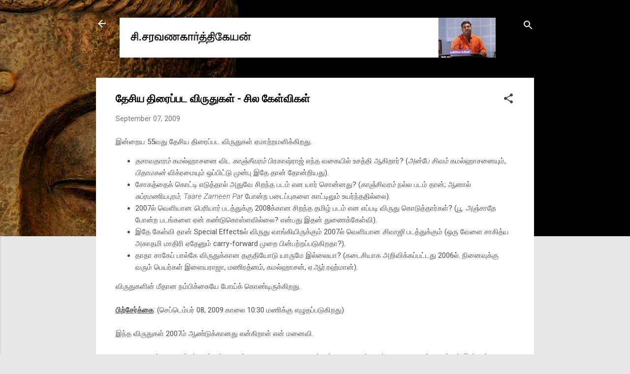

--- FILE ---
content_type: text/html; charset=UTF-8
request_url: https://www.writercsk.com/2009/09/blog-post.html?showComment=1252611484778
body_size: 27764
content:
<!DOCTYPE html>
<html dir='ltr' lang='en'>
<head>
<meta content='width=device-width, initial-scale=1' name='viewport'/>
<title>த&#3015;ச&#3007;ய த&#3007;ர&#3016;ப&#3021;பட வ&#3007;ர&#3009;த&#3009;கள&#3021; - ச&#3007;ல&#8204; க&#3015;ள&#3021;வ&#3007;கள&#3021;</title>
<meta content='text/html; charset=UTF-8' http-equiv='Content-Type'/>
<!-- Chrome, Firefox OS and Opera -->
<meta content='#e7e7e7' name='theme-color'/>
<!-- Windows Phone -->
<meta content='#e7e7e7' name='msapplication-navbutton-color'/>
<meta content='blogger' name='generator'/>
<link href='https://www.writercsk.com/favicon.ico' rel='icon' type='image/x-icon'/>
<link href='http://www.writercsk.com/2009/09/blog-post.html' rel='canonical'/>
<link rel="alternate" type="application/atom+xml" title="ச&#3007;.சரவணக&#3006;ர&#3021;த&#3021;த&#3007;க&#3015;யன&#3021; - Atom" href="https://www.writercsk.com/feeds/posts/default" />
<link rel="alternate" type="application/rss+xml" title="ச&#3007;.சரவணக&#3006;ர&#3021;த&#3021;த&#3007;க&#3015;யன&#3021; - RSS" href="https://www.writercsk.com/feeds/posts/default?alt=rss" />
<link rel="service.post" type="application/atom+xml" title="ச&#3007;.சரவணக&#3006;ர&#3021;த&#3021;த&#3007;க&#3015;யன&#3021; - Atom" href="https://www.blogger.com/feeds/5319225287655176683/posts/default" />

<link rel="alternate" type="application/atom+xml" title="ச&#3007;.சரவணக&#3006;ர&#3021;த&#3021;த&#3007;க&#3015;யன&#3021; - Atom" href="https://www.writercsk.com/feeds/37974169875126438/comments/default" />
<!--Can't find substitution for tag [blog.ieCssRetrofitLinks]-->
<meta content='http://www.writercsk.com/2009/09/blog-post.html' property='og:url'/>
<meta content='தேசிய திரைப்பட விருதுகள் - சில‌ கேள்விகள்' property='og:title'/>
<meta content='இன்றைய‌ 55வது தேசிய திரைப்பட விருதுகள் ஏமாற்றமளிக்கிறது. தசாவதாரம்  கமல்ஹாசனை விட காஞ்சீவரம்  பிரகாஷ்ராஜ் எந்த வகையில் உசத்தி ஆகிறார்? ( அன்...' property='og:description'/>
<style type='text/css'>@font-face{font-family:'Roboto';font-style:italic;font-weight:300;font-stretch:100%;font-display:swap;src:url(//fonts.gstatic.com/s/roboto/v50/KFOKCnqEu92Fr1Mu53ZEC9_Vu3r1gIhOszmOClHrs6ljXfMMLt_QuAX-k3Yi128m0kN2.woff2)format('woff2');unicode-range:U+0460-052F,U+1C80-1C8A,U+20B4,U+2DE0-2DFF,U+A640-A69F,U+FE2E-FE2F;}@font-face{font-family:'Roboto';font-style:italic;font-weight:300;font-stretch:100%;font-display:swap;src:url(//fonts.gstatic.com/s/roboto/v50/KFOKCnqEu92Fr1Mu53ZEC9_Vu3r1gIhOszmOClHrs6ljXfMMLt_QuAz-k3Yi128m0kN2.woff2)format('woff2');unicode-range:U+0301,U+0400-045F,U+0490-0491,U+04B0-04B1,U+2116;}@font-face{font-family:'Roboto';font-style:italic;font-weight:300;font-stretch:100%;font-display:swap;src:url(//fonts.gstatic.com/s/roboto/v50/KFOKCnqEu92Fr1Mu53ZEC9_Vu3r1gIhOszmOClHrs6ljXfMMLt_QuAT-k3Yi128m0kN2.woff2)format('woff2');unicode-range:U+1F00-1FFF;}@font-face{font-family:'Roboto';font-style:italic;font-weight:300;font-stretch:100%;font-display:swap;src:url(//fonts.gstatic.com/s/roboto/v50/KFOKCnqEu92Fr1Mu53ZEC9_Vu3r1gIhOszmOClHrs6ljXfMMLt_QuAv-k3Yi128m0kN2.woff2)format('woff2');unicode-range:U+0370-0377,U+037A-037F,U+0384-038A,U+038C,U+038E-03A1,U+03A3-03FF;}@font-face{font-family:'Roboto';font-style:italic;font-weight:300;font-stretch:100%;font-display:swap;src:url(//fonts.gstatic.com/s/roboto/v50/KFOKCnqEu92Fr1Mu53ZEC9_Vu3r1gIhOszmOClHrs6ljXfMMLt_QuHT-k3Yi128m0kN2.woff2)format('woff2');unicode-range:U+0302-0303,U+0305,U+0307-0308,U+0310,U+0312,U+0315,U+031A,U+0326-0327,U+032C,U+032F-0330,U+0332-0333,U+0338,U+033A,U+0346,U+034D,U+0391-03A1,U+03A3-03A9,U+03B1-03C9,U+03D1,U+03D5-03D6,U+03F0-03F1,U+03F4-03F5,U+2016-2017,U+2034-2038,U+203C,U+2040,U+2043,U+2047,U+2050,U+2057,U+205F,U+2070-2071,U+2074-208E,U+2090-209C,U+20D0-20DC,U+20E1,U+20E5-20EF,U+2100-2112,U+2114-2115,U+2117-2121,U+2123-214F,U+2190,U+2192,U+2194-21AE,U+21B0-21E5,U+21F1-21F2,U+21F4-2211,U+2213-2214,U+2216-22FF,U+2308-230B,U+2310,U+2319,U+231C-2321,U+2336-237A,U+237C,U+2395,U+239B-23B7,U+23D0,U+23DC-23E1,U+2474-2475,U+25AF,U+25B3,U+25B7,U+25BD,U+25C1,U+25CA,U+25CC,U+25FB,U+266D-266F,U+27C0-27FF,U+2900-2AFF,U+2B0E-2B11,U+2B30-2B4C,U+2BFE,U+3030,U+FF5B,U+FF5D,U+1D400-1D7FF,U+1EE00-1EEFF;}@font-face{font-family:'Roboto';font-style:italic;font-weight:300;font-stretch:100%;font-display:swap;src:url(//fonts.gstatic.com/s/roboto/v50/KFOKCnqEu92Fr1Mu53ZEC9_Vu3r1gIhOszmOClHrs6ljXfMMLt_QuGb-k3Yi128m0kN2.woff2)format('woff2');unicode-range:U+0001-000C,U+000E-001F,U+007F-009F,U+20DD-20E0,U+20E2-20E4,U+2150-218F,U+2190,U+2192,U+2194-2199,U+21AF,U+21E6-21F0,U+21F3,U+2218-2219,U+2299,U+22C4-22C6,U+2300-243F,U+2440-244A,U+2460-24FF,U+25A0-27BF,U+2800-28FF,U+2921-2922,U+2981,U+29BF,U+29EB,U+2B00-2BFF,U+4DC0-4DFF,U+FFF9-FFFB,U+10140-1018E,U+10190-1019C,U+101A0,U+101D0-101FD,U+102E0-102FB,U+10E60-10E7E,U+1D2C0-1D2D3,U+1D2E0-1D37F,U+1F000-1F0FF,U+1F100-1F1AD,U+1F1E6-1F1FF,U+1F30D-1F30F,U+1F315,U+1F31C,U+1F31E,U+1F320-1F32C,U+1F336,U+1F378,U+1F37D,U+1F382,U+1F393-1F39F,U+1F3A7-1F3A8,U+1F3AC-1F3AF,U+1F3C2,U+1F3C4-1F3C6,U+1F3CA-1F3CE,U+1F3D4-1F3E0,U+1F3ED,U+1F3F1-1F3F3,U+1F3F5-1F3F7,U+1F408,U+1F415,U+1F41F,U+1F426,U+1F43F,U+1F441-1F442,U+1F444,U+1F446-1F449,U+1F44C-1F44E,U+1F453,U+1F46A,U+1F47D,U+1F4A3,U+1F4B0,U+1F4B3,U+1F4B9,U+1F4BB,U+1F4BF,U+1F4C8-1F4CB,U+1F4D6,U+1F4DA,U+1F4DF,U+1F4E3-1F4E6,U+1F4EA-1F4ED,U+1F4F7,U+1F4F9-1F4FB,U+1F4FD-1F4FE,U+1F503,U+1F507-1F50B,U+1F50D,U+1F512-1F513,U+1F53E-1F54A,U+1F54F-1F5FA,U+1F610,U+1F650-1F67F,U+1F687,U+1F68D,U+1F691,U+1F694,U+1F698,U+1F6AD,U+1F6B2,U+1F6B9-1F6BA,U+1F6BC,U+1F6C6-1F6CF,U+1F6D3-1F6D7,U+1F6E0-1F6EA,U+1F6F0-1F6F3,U+1F6F7-1F6FC,U+1F700-1F7FF,U+1F800-1F80B,U+1F810-1F847,U+1F850-1F859,U+1F860-1F887,U+1F890-1F8AD,U+1F8B0-1F8BB,U+1F8C0-1F8C1,U+1F900-1F90B,U+1F93B,U+1F946,U+1F984,U+1F996,U+1F9E9,U+1FA00-1FA6F,U+1FA70-1FA7C,U+1FA80-1FA89,U+1FA8F-1FAC6,U+1FACE-1FADC,U+1FADF-1FAE9,U+1FAF0-1FAF8,U+1FB00-1FBFF;}@font-face{font-family:'Roboto';font-style:italic;font-weight:300;font-stretch:100%;font-display:swap;src:url(//fonts.gstatic.com/s/roboto/v50/KFOKCnqEu92Fr1Mu53ZEC9_Vu3r1gIhOszmOClHrs6ljXfMMLt_QuAf-k3Yi128m0kN2.woff2)format('woff2');unicode-range:U+0102-0103,U+0110-0111,U+0128-0129,U+0168-0169,U+01A0-01A1,U+01AF-01B0,U+0300-0301,U+0303-0304,U+0308-0309,U+0323,U+0329,U+1EA0-1EF9,U+20AB;}@font-face{font-family:'Roboto';font-style:italic;font-weight:300;font-stretch:100%;font-display:swap;src:url(//fonts.gstatic.com/s/roboto/v50/KFOKCnqEu92Fr1Mu53ZEC9_Vu3r1gIhOszmOClHrs6ljXfMMLt_QuAb-k3Yi128m0kN2.woff2)format('woff2');unicode-range:U+0100-02BA,U+02BD-02C5,U+02C7-02CC,U+02CE-02D7,U+02DD-02FF,U+0304,U+0308,U+0329,U+1D00-1DBF,U+1E00-1E9F,U+1EF2-1EFF,U+2020,U+20A0-20AB,U+20AD-20C0,U+2113,U+2C60-2C7F,U+A720-A7FF;}@font-face{font-family:'Roboto';font-style:italic;font-weight:300;font-stretch:100%;font-display:swap;src:url(//fonts.gstatic.com/s/roboto/v50/KFOKCnqEu92Fr1Mu53ZEC9_Vu3r1gIhOszmOClHrs6ljXfMMLt_QuAj-k3Yi128m0g.woff2)format('woff2');unicode-range:U+0000-00FF,U+0131,U+0152-0153,U+02BB-02BC,U+02C6,U+02DA,U+02DC,U+0304,U+0308,U+0329,U+2000-206F,U+20AC,U+2122,U+2191,U+2193,U+2212,U+2215,U+FEFF,U+FFFD;}@font-face{font-family:'Roboto';font-style:normal;font-weight:400;font-stretch:100%;font-display:swap;src:url(//fonts.gstatic.com/s/roboto/v50/KFO7CnqEu92Fr1ME7kSn66aGLdTylUAMa3GUBHMdazTgWw.woff2)format('woff2');unicode-range:U+0460-052F,U+1C80-1C8A,U+20B4,U+2DE0-2DFF,U+A640-A69F,U+FE2E-FE2F;}@font-face{font-family:'Roboto';font-style:normal;font-weight:400;font-stretch:100%;font-display:swap;src:url(//fonts.gstatic.com/s/roboto/v50/KFO7CnqEu92Fr1ME7kSn66aGLdTylUAMa3iUBHMdazTgWw.woff2)format('woff2');unicode-range:U+0301,U+0400-045F,U+0490-0491,U+04B0-04B1,U+2116;}@font-face{font-family:'Roboto';font-style:normal;font-weight:400;font-stretch:100%;font-display:swap;src:url(//fonts.gstatic.com/s/roboto/v50/KFO7CnqEu92Fr1ME7kSn66aGLdTylUAMa3CUBHMdazTgWw.woff2)format('woff2');unicode-range:U+1F00-1FFF;}@font-face{font-family:'Roboto';font-style:normal;font-weight:400;font-stretch:100%;font-display:swap;src:url(//fonts.gstatic.com/s/roboto/v50/KFO7CnqEu92Fr1ME7kSn66aGLdTylUAMa3-UBHMdazTgWw.woff2)format('woff2');unicode-range:U+0370-0377,U+037A-037F,U+0384-038A,U+038C,U+038E-03A1,U+03A3-03FF;}@font-face{font-family:'Roboto';font-style:normal;font-weight:400;font-stretch:100%;font-display:swap;src:url(//fonts.gstatic.com/s/roboto/v50/KFO7CnqEu92Fr1ME7kSn66aGLdTylUAMawCUBHMdazTgWw.woff2)format('woff2');unicode-range:U+0302-0303,U+0305,U+0307-0308,U+0310,U+0312,U+0315,U+031A,U+0326-0327,U+032C,U+032F-0330,U+0332-0333,U+0338,U+033A,U+0346,U+034D,U+0391-03A1,U+03A3-03A9,U+03B1-03C9,U+03D1,U+03D5-03D6,U+03F0-03F1,U+03F4-03F5,U+2016-2017,U+2034-2038,U+203C,U+2040,U+2043,U+2047,U+2050,U+2057,U+205F,U+2070-2071,U+2074-208E,U+2090-209C,U+20D0-20DC,U+20E1,U+20E5-20EF,U+2100-2112,U+2114-2115,U+2117-2121,U+2123-214F,U+2190,U+2192,U+2194-21AE,U+21B0-21E5,U+21F1-21F2,U+21F4-2211,U+2213-2214,U+2216-22FF,U+2308-230B,U+2310,U+2319,U+231C-2321,U+2336-237A,U+237C,U+2395,U+239B-23B7,U+23D0,U+23DC-23E1,U+2474-2475,U+25AF,U+25B3,U+25B7,U+25BD,U+25C1,U+25CA,U+25CC,U+25FB,U+266D-266F,U+27C0-27FF,U+2900-2AFF,U+2B0E-2B11,U+2B30-2B4C,U+2BFE,U+3030,U+FF5B,U+FF5D,U+1D400-1D7FF,U+1EE00-1EEFF;}@font-face{font-family:'Roboto';font-style:normal;font-weight:400;font-stretch:100%;font-display:swap;src:url(//fonts.gstatic.com/s/roboto/v50/KFO7CnqEu92Fr1ME7kSn66aGLdTylUAMaxKUBHMdazTgWw.woff2)format('woff2');unicode-range:U+0001-000C,U+000E-001F,U+007F-009F,U+20DD-20E0,U+20E2-20E4,U+2150-218F,U+2190,U+2192,U+2194-2199,U+21AF,U+21E6-21F0,U+21F3,U+2218-2219,U+2299,U+22C4-22C6,U+2300-243F,U+2440-244A,U+2460-24FF,U+25A0-27BF,U+2800-28FF,U+2921-2922,U+2981,U+29BF,U+29EB,U+2B00-2BFF,U+4DC0-4DFF,U+FFF9-FFFB,U+10140-1018E,U+10190-1019C,U+101A0,U+101D0-101FD,U+102E0-102FB,U+10E60-10E7E,U+1D2C0-1D2D3,U+1D2E0-1D37F,U+1F000-1F0FF,U+1F100-1F1AD,U+1F1E6-1F1FF,U+1F30D-1F30F,U+1F315,U+1F31C,U+1F31E,U+1F320-1F32C,U+1F336,U+1F378,U+1F37D,U+1F382,U+1F393-1F39F,U+1F3A7-1F3A8,U+1F3AC-1F3AF,U+1F3C2,U+1F3C4-1F3C6,U+1F3CA-1F3CE,U+1F3D4-1F3E0,U+1F3ED,U+1F3F1-1F3F3,U+1F3F5-1F3F7,U+1F408,U+1F415,U+1F41F,U+1F426,U+1F43F,U+1F441-1F442,U+1F444,U+1F446-1F449,U+1F44C-1F44E,U+1F453,U+1F46A,U+1F47D,U+1F4A3,U+1F4B0,U+1F4B3,U+1F4B9,U+1F4BB,U+1F4BF,U+1F4C8-1F4CB,U+1F4D6,U+1F4DA,U+1F4DF,U+1F4E3-1F4E6,U+1F4EA-1F4ED,U+1F4F7,U+1F4F9-1F4FB,U+1F4FD-1F4FE,U+1F503,U+1F507-1F50B,U+1F50D,U+1F512-1F513,U+1F53E-1F54A,U+1F54F-1F5FA,U+1F610,U+1F650-1F67F,U+1F687,U+1F68D,U+1F691,U+1F694,U+1F698,U+1F6AD,U+1F6B2,U+1F6B9-1F6BA,U+1F6BC,U+1F6C6-1F6CF,U+1F6D3-1F6D7,U+1F6E0-1F6EA,U+1F6F0-1F6F3,U+1F6F7-1F6FC,U+1F700-1F7FF,U+1F800-1F80B,U+1F810-1F847,U+1F850-1F859,U+1F860-1F887,U+1F890-1F8AD,U+1F8B0-1F8BB,U+1F8C0-1F8C1,U+1F900-1F90B,U+1F93B,U+1F946,U+1F984,U+1F996,U+1F9E9,U+1FA00-1FA6F,U+1FA70-1FA7C,U+1FA80-1FA89,U+1FA8F-1FAC6,U+1FACE-1FADC,U+1FADF-1FAE9,U+1FAF0-1FAF8,U+1FB00-1FBFF;}@font-face{font-family:'Roboto';font-style:normal;font-weight:400;font-stretch:100%;font-display:swap;src:url(//fonts.gstatic.com/s/roboto/v50/KFO7CnqEu92Fr1ME7kSn66aGLdTylUAMa3OUBHMdazTgWw.woff2)format('woff2');unicode-range:U+0102-0103,U+0110-0111,U+0128-0129,U+0168-0169,U+01A0-01A1,U+01AF-01B0,U+0300-0301,U+0303-0304,U+0308-0309,U+0323,U+0329,U+1EA0-1EF9,U+20AB;}@font-face{font-family:'Roboto';font-style:normal;font-weight:400;font-stretch:100%;font-display:swap;src:url(//fonts.gstatic.com/s/roboto/v50/KFO7CnqEu92Fr1ME7kSn66aGLdTylUAMa3KUBHMdazTgWw.woff2)format('woff2');unicode-range:U+0100-02BA,U+02BD-02C5,U+02C7-02CC,U+02CE-02D7,U+02DD-02FF,U+0304,U+0308,U+0329,U+1D00-1DBF,U+1E00-1E9F,U+1EF2-1EFF,U+2020,U+20A0-20AB,U+20AD-20C0,U+2113,U+2C60-2C7F,U+A720-A7FF;}@font-face{font-family:'Roboto';font-style:normal;font-weight:400;font-stretch:100%;font-display:swap;src:url(//fonts.gstatic.com/s/roboto/v50/KFO7CnqEu92Fr1ME7kSn66aGLdTylUAMa3yUBHMdazQ.woff2)format('woff2');unicode-range:U+0000-00FF,U+0131,U+0152-0153,U+02BB-02BC,U+02C6,U+02DA,U+02DC,U+0304,U+0308,U+0329,U+2000-206F,U+20AC,U+2122,U+2191,U+2193,U+2212,U+2215,U+FEFF,U+FFFD;}@font-face{font-family:'Roboto';font-style:normal;font-weight:700;font-stretch:100%;font-display:swap;src:url(//fonts.gstatic.com/s/roboto/v50/KFO7CnqEu92Fr1ME7kSn66aGLdTylUAMa3GUBHMdazTgWw.woff2)format('woff2');unicode-range:U+0460-052F,U+1C80-1C8A,U+20B4,U+2DE0-2DFF,U+A640-A69F,U+FE2E-FE2F;}@font-face{font-family:'Roboto';font-style:normal;font-weight:700;font-stretch:100%;font-display:swap;src:url(//fonts.gstatic.com/s/roboto/v50/KFO7CnqEu92Fr1ME7kSn66aGLdTylUAMa3iUBHMdazTgWw.woff2)format('woff2');unicode-range:U+0301,U+0400-045F,U+0490-0491,U+04B0-04B1,U+2116;}@font-face{font-family:'Roboto';font-style:normal;font-weight:700;font-stretch:100%;font-display:swap;src:url(//fonts.gstatic.com/s/roboto/v50/KFO7CnqEu92Fr1ME7kSn66aGLdTylUAMa3CUBHMdazTgWw.woff2)format('woff2');unicode-range:U+1F00-1FFF;}@font-face{font-family:'Roboto';font-style:normal;font-weight:700;font-stretch:100%;font-display:swap;src:url(//fonts.gstatic.com/s/roboto/v50/KFO7CnqEu92Fr1ME7kSn66aGLdTylUAMa3-UBHMdazTgWw.woff2)format('woff2');unicode-range:U+0370-0377,U+037A-037F,U+0384-038A,U+038C,U+038E-03A1,U+03A3-03FF;}@font-face{font-family:'Roboto';font-style:normal;font-weight:700;font-stretch:100%;font-display:swap;src:url(//fonts.gstatic.com/s/roboto/v50/KFO7CnqEu92Fr1ME7kSn66aGLdTylUAMawCUBHMdazTgWw.woff2)format('woff2');unicode-range:U+0302-0303,U+0305,U+0307-0308,U+0310,U+0312,U+0315,U+031A,U+0326-0327,U+032C,U+032F-0330,U+0332-0333,U+0338,U+033A,U+0346,U+034D,U+0391-03A1,U+03A3-03A9,U+03B1-03C9,U+03D1,U+03D5-03D6,U+03F0-03F1,U+03F4-03F5,U+2016-2017,U+2034-2038,U+203C,U+2040,U+2043,U+2047,U+2050,U+2057,U+205F,U+2070-2071,U+2074-208E,U+2090-209C,U+20D0-20DC,U+20E1,U+20E5-20EF,U+2100-2112,U+2114-2115,U+2117-2121,U+2123-214F,U+2190,U+2192,U+2194-21AE,U+21B0-21E5,U+21F1-21F2,U+21F4-2211,U+2213-2214,U+2216-22FF,U+2308-230B,U+2310,U+2319,U+231C-2321,U+2336-237A,U+237C,U+2395,U+239B-23B7,U+23D0,U+23DC-23E1,U+2474-2475,U+25AF,U+25B3,U+25B7,U+25BD,U+25C1,U+25CA,U+25CC,U+25FB,U+266D-266F,U+27C0-27FF,U+2900-2AFF,U+2B0E-2B11,U+2B30-2B4C,U+2BFE,U+3030,U+FF5B,U+FF5D,U+1D400-1D7FF,U+1EE00-1EEFF;}@font-face{font-family:'Roboto';font-style:normal;font-weight:700;font-stretch:100%;font-display:swap;src:url(//fonts.gstatic.com/s/roboto/v50/KFO7CnqEu92Fr1ME7kSn66aGLdTylUAMaxKUBHMdazTgWw.woff2)format('woff2');unicode-range:U+0001-000C,U+000E-001F,U+007F-009F,U+20DD-20E0,U+20E2-20E4,U+2150-218F,U+2190,U+2192,U+2194-2199,U+21AF,U+21E6-21F0,U+21F3,U+2218-2219,U+2299,U+22C4-22C6,U+2300-243F,U+2440-244A,U+2460-24FF,U+25A0-27BF,U+2800-28FF,U+2921-2922,U+2981,U+29BF,U+29EB,U+2B00-2BFF,U+4DC0-4DFF,U+FFF9-FFFB,U+10140-1018E,U+10190-1019C,U+101A0,U+101D0-101FD,U+102E0-102FB,U+10E60-10E7E,U+1D2C0-1D2D3,U+1D2E0-1D37F,U+1F000-1F0FF,U+1F100-1F1AD,U+1F1E6-1F1FF,U+1F30D-1F30F,U+1F315,U+1F31C,U+1F31E,U+1F320-1F32C,U+1F336,U+1F378,U+1F37D,U+1F382,U+1F393-1F39F,U+1F3A7-1F3A8,U+1F3AC-1F3AF,U+1F3C2,U+1F3C4-1F3C6,U+1F3CA-1F3CE,U+1F3D4-1F3E0,U+1F3ED,U+1F3F1-1F3F3,U+1F3F5-1F3F7,U+1F408,U+1F415,U+1F41F,U+1F426,U+1F43F,U+1F441-1F442,U+1F444,U+1F446-1F449,U+1F44C-1F44E,U+1F453,U+1F46A,U+1F47D,U+1F4A3,U+1F4B0,U+1F4B3,U+1F4B9,U+1F4BB,U+1F4BF,U+1F4C8-1F4CB,U+1F4D6,U+1F4DA,U+1F4DF,U+1F4E3-1F4E6,U+1F4EA-1F4ED,U+1F4F7,U+1F4F9-1F4FB,U+1F4FD-1F4FE,U+1F503,U+1F507-1F50B,U+1F50D,U+1F512-1F513,U+1F53E-1F54A,U+1F54F-1F5FA,U+1F610,U+1F650-1F67F,U+1F687,U+1F68D,U+1F691,U+1F694,U+1F698,U+1F6AD,U+1F6B2,U+1F6B9-1F6BA,U+1F6BC,U+1F6C6-1F6CF,U+1F6D3-1F6D7,U+1F6E0-1F6EA,U+1F6F0-1F6F3,U+1F6F7-1F6FC,U+1F700-1F7FF,U+1F800-1F80B,U+1F810-1F847,U+1F850-1F859,U+1F860-1F887,U+1F890-1F8AD,U+1F8B0-1F8BB,U+1F8C0-1F8C1,U+1F900-1F90B,U+1F93B,U+1F946,U+1F984,U+1F996,U+1F9E9,U+1FA00-1FA6F,U+1FA70-1FA7C,U+1FA80-1FA89,U+1FA8F-1FAC6,U+1FACE-1FADC,U+1FADF-1FAE9,U+1FAF0-1FAF8,U+1FB00-1FBFF;}@font-face{font-family:'Roboto';font-style:normal;font-weight:700;font-stretch:100%;font-display:swap;src:url(//fonts.gstatic.com/s/roboto/v50/KFO7CnqEu92Fr1ME7kSn66aGLdTylUAMa3OUBHMdazTgWw.woff2)format('woff2');unicode-range:U+0102-0103,U+0110-0111,U+0128-0129,U+0168-0169,U+01A0-01A1,U+01AF-01B0,U+0300-0301,U+0303-0304,U+0308-0309,U+0323,U+0329,U+1EA0-1EF9,U+20AB;}@font-face{font-family:'Roboto';font-style:normal;font-weight:700;font-stretch:100%;font-display:swap;src:url(//fonts.gstatic.com/s/roboto/v50/KFO7CnqEu92Fr1ME7kSn66aGLdTylUAMa3KUBHMdazTgWw.woff2)format('woff2');unicode-range:U+0100-02BA,U+02BD-02C5,U+02C7-02CC,U+02CE-02D7,U+02DD-02FF,U+0304,U+0308,U+0329,U+1D00-1DBF,U+1E00-1E9F,U+1EF2-1EFF,U+2020,U+20A0-20AB,U+20AD-20C0,U+2113,U+2C60-2C7F,U+A720-A7FF;}@font-face{font-family:'Roboto';font-style:normal;font-weight:700;font-stretch:100%;font-display:swap;src:url(//fonts.gstatic.com/s/roboto/v50/KFO7CnqEu92Fr1ME7kSn66aGLdTylUAMa3yUBHMdazQ.woff2)format('woff2');unicode-range:U+0000-00FF,U+0131,U+0152-0153,U+02BB-02BC,U+02C6,U+02DA,U+02DC,U+0304,U+0308,U+0329,U+2000-206F,U+20AC,U+2122,U+2191,U+2193,U+2212,U+2215,U+FEFF,U+FFFD;}</style>
<style id='page-skin-1' type='text/css'><!--
/*! normalize.css v3.0.1 | MIT License | git.io/normalize */html{font-family:sans-serif;-ms-text-size-adjust:100%;-webkit-text-size-adjust:100%}body{margin:0}article,aside,details,figcaption,figure,footer,header,hgroup,main,nav,section,summary{display:block}audio,canvas,progress,video{display:inline-block;vertical-align:baseline}audio:not([controls]){display:none;height:0}[hidden],template{display:none}a{background:transparent}a:active,a:hover{outline:0}abbr[title]{border-bottom:1px dotted}b,strong{font-weight:bold}dfn{font-style:italic}h1{font-size:2em;margin:.67em 0}mark{background:#ff0;color:#000}small{font-size:80%}sub,sup{font-size:75%;line-height:0;position:relative;vertical-align:baseline}sup{top:-0.5em}sub{bottom:-0.25em}img{border:0}svg:not(:root){overflow:hidden}figure{margin:1em 40px}hr{-moz-box-sizing:content-box;box-sizing:content-box;height:0}pre{overflow:auto}code,kbd,pre,samp{font-family:monospace,monospace;font-size:1em}button,input,optgroup,select,textarea{color:inherit;font:inherit;margin:0}button{overflow:visible}button,select{text-transform:none}button,html input[type="button"],input[type="reset"],input[type="submit"]{-webkit-appearance:button;cursor:pointer}button[disabled],html input[disabled]{cursor:default}button::-moz-focus-inner,input::-moz-focus-inner{border:0;padding:0}input{line-height:normal}input[type="checkbox"],input[type="radio"]{box-sizing:border-box;padding:0}input[type="number"]::-webkit-inner-spin-button,input[type="number"]::-webkit-outer-spin-button{height:auto}input[type="search"]{-webkit-appearance:textfield;-moz-box-sizing:content-box;-webkit-box-sizing:content-box;box-sizing:content-box}input[type="search"]::-webkit-search-cancel-button,input[type="search"]::-webkit-search-decoration{-webkit-appearance:none}fieldset{border:1px solid #c0c0c0;margin:0 2px;padding:.35em .625em .75em}legend{border:0;padding:0}textarea{overflow:auto}optgroup{font-weight:bold}table{border-collapse:collapse;border-spacing:0}td,th{padding:0}
/*!************************************************
* Blogger Template Style
* Name: Contempo
**************************************************/
body{
overflow-wrap:break-word;
word-break:break-word;
word-wrap:break-word
}
.hidden{
display:none
}
.invisible{
visibility:hidden
}
.container::after,.float-container::after{
clear:both;
content:"";
display:table
}
.clearboth{
clear:both
}
#comments .comment .comment-actions,.subscribe-popup .FollowByEmail .follow-by-email-submit,.widget.Profile .profile-link,.widget.Profile .profile-link.visit-profile{
background:0 0;
border:0;
box-shadow:none;
color:#d90c0c;
cursor:pointer;
font-size:14px;
font-weight:700;
outline:0;
text-decoration:none;
text-transform:uppercase;
width:auto
}
.dim-overlay{
background-color:rgba(0,0,0,.54);
height:100vh;
left:0;
position:fixed;
top:0;
width:100%
}
#sharing-dim-overlay{
background-color:transparent
}
input::-ms-clear{
display:none
}
.blogger-logo,.svg-icon-24.blogger-logo{
fill:#ff9800;
opacity:1
}
.loading-spinner-large{
-webkit-animation:mspin-rotate 1.568s infinite linear;
animation:mspin-rotate 1.568s infinite linear;
height:48px;
overflow:hidden;
position:absolute;
width:48px;
z-index:200
}
.loading-spinner-large>div{
-webkit-animation:mspin-revrot 5332ms infinite steps(4);
animation:mspin-revrot 5332ms infinite steps(4)
}
.loading-spinner-large>div>div{
-webkit-animation:mspin-singlecolor-large-film 1333ms infinite steps(81);
animation:mspin-singlecolor-large-film 1333ms infinite steps(81);
background-size:100%;
height:48px;
width:3888px
}
.mspin-black-large>div>div,.mspin-grey_54-large>div>div{
background-image:url(https://www.blogblog.com/indie/mspin_black_large.svg)
}
.mspin-white-large>div>div{
background-image:url(https://www.blogblog.com/indie/mspin_white_large.svg)
}
.mspin-grey_54-large{
opacity:.54
}
@-webkit-keyframes mspin-singlecolor-large-film{
from{
-webkit-transform:translateX(0);
transform:translateX(0)
}
to{
-webkit-transform:translateX(-3888px);
transform:translateX(-3888px)
}
}
@keyframes mspin-singlecolor-large-film{
from{
-webkit-transform:translateX(0);
transform:translateX(0)
}
to{
-webkit-transform:translateX(-3888px);
transform:translateX(-3888px)
}
}
@-webkit-keyframes mspin-rotate{
from{
-webkit-transform:rotate(0);
transform:rotate(0)
}
to{
-webkit-transform:rotate(360deg);
transform:rotate(360deg)
}
}
@keyframes mspin-rotate{
from{
-webkit-transform:rotate(0);
transform:rotate(0)
}
to{
-webkit-transform:rotate(360deg);
transform:rotate(360deg)
}
}
@-webkit-keyframes mspin-revrot{
from{
-webkit-transform:rotate(0);
transform:rotate(0)
}
to{
-webkit-transform:rotate(-360deg);
transform:rotate(-360deg)
}
}
@keyframes mspin-revrot{
from{
-webkit-transform:rotate(0);
transform:rotate(0)
}
to{
-webkit-transform:rotate(-360deg);
transform:rotate(-360deg)
}
}
.skip-navigation{
background-color:#fff;
box-sizing:border-box;
color:#000;
display:block;
height:0;
left:0;
line-height:50px;
overflow:hidden;
padding-top:0;
position:fixed;
text-align:center;
top:0;
-webkit-transition:box-shadow .3s,height .3s,padding-top .3s;
transition:box-shadow .3s,height .3s,padding-top .3s;
width:100%;
z-index:900
}
.skip-navigation:focus{
box-shadow:0 4px 5px 0 rgba(0,0,0,.14),0 1px 10px 0 rgba(0,0,0,.12),0 2px 4px -1px rgba(0,0,0,.2);
height:50px
}
#main{
outline:0
}
.main-heading{
position:absolute;
clip:rect(1px,1px,1px,1px);
padding:0;
border:0;
height:1px;
width:1px;
overflow:hidden
}
.Attribution{
margin-top:1em;
text-align:center
}
.Attribution .blogger img,.Attribution .blogger svg{
vertical-align:bottom
}
.Attribution .blogger img{
margin-right:.5em
}
.Attribution div{
line-height:24px;
margin-top:.5em
}
.Attribution .copyright,.Attribution .image-attribution{
font-size:.7em;
margin-top:1.5em
}
.BLOG_mobile_video_class{
display:none
}
.bg-photo{
background-attachment:scroll!important
}
body .CSS_LIGHTBOX{
z-index:900
}
.extendable .show-less,.extendable .show-more{
border-color:#d90c0c;
color:#d90c0c;
margin-top:8px
}
.extendable .show-less.hidden,.extendable .show-more.hidden{
display:none
}
.inline-ad{
display:none;
max-width:100%;
overflow:hidden
}
.adsbygoogle{
display:block
}
#cookieChoiceInfo{
bottom:0;
top:auto
}
iframe.b-hbp-video{
border:0
}
.post-body img{
max-width:100%
}
.post-body iframe{
max-width:100%
}
.post-body a[imageanchor="1"]{
display:inline-block
}
.byline{
margin-right:1em
}
.byline:last-child{
margin-right:0
}
.link-copied-dialog{
max-width:520px;
outline:0
}
.link-copied-dialog .modal-dialog-buttons{
margin-top:8px
}
.link-copied-dialog .goog-buttonset-default{
background:0 0;
border:0
}
.link-copied-dialog .goog-buttonset-default:focus{
outline:0
}
.paging-control-container{
margin-bottom:16px
}
.paging-control-container .paging-control{
display:inline-block
}
.paging-control-container .comment-range-text::after,.paging-control-container .paging-control{
color:#d90c0c
}
.paging-control-container .comment-range-text,.paging-control-container .paging-control{
margin-right:8px
}
.paging-control-container .comment-range-text::after,.paging-control-container .paging-control::after{
content:"\b7";
cursor:default;
padding-left:8px;
pointer-events:none
}
.paging-control-container .comment-range-text:last-child::after,.paging-control-container .paging-control:last-child::after{
content:none
}
.byline.reactions iframe{
height:20px
}
.b-notification{
color:#000;
background-color:#fff;
border-bottom:solid 1px #000;
box-sizing:border-box;
padding:16px 32px;
text-align:center
}
.b-notification.visible{
-webkit-transition:margin-top .3s cubic-bezier(.4,0,.2,1);
transition:margin-top .3s cubic-bezier(.4,0,.2,1)
}
.b-notification.invisible{
position:absolute
}
.b-notification-close{
position:absolute;
right:8px;
top:8px
}
.no-posts-message{
line-height:40px;
text-align:center
}
@media screen and (max-width:800px){
body.item-view .post-body a[imageanchor="1"][style*="float: left;"],body.item-view .post-body a[imageanchor="1"][style*="float: right;"]{
float:none!important;
clear:none!important
}
body.item-view .post-body a[imageanchor="1"] img{
display:block;
height:auto;
margin:0 auto
}
body.item-view .post-body>.separator:first-child>a[imageanchor="1"]:first-child{
margin-top:20px
}
.post-body a[imageanchor]{
display:block
}
body.item-view .post-body a[imageanchor="1"]{
margin-left:0!important;
margin-right:0!important
}
body.item-view .post-body a[imageanchor="1"]+a[imageanchor="1"]{
margin-top:16px
}
}
.item-control{
display:none
}
#comments{
border-top:1px dashed rgba(0,0,0,.54);
margin-top:20px;
padding:20px
}
#comments .comment-thread ol{
margin:0;
padding-left:0;
padding-left:0
}
#comments .comment .comment-replybox-single,#comments .comment-thread .comment-replies{
margin-left:60px
}
#comments .comment-thread .thread-count{
display:none
}
#comments .comment{
list-style-type:none;
padding:0 0 30px;
position:relative
}
#comments .comment .comment{
padding-bottom:8px
}
.comment .avatar-image-container{
position:absolute
}
.comment .avatar-image-container img{
border-radius:50%
}
.avatar-image-container svg,.comment .avatar-image-container .avatar-icon{
border-radius:50%;
border:solid 1px #414141;
box-sizing:border-box;
fill:#414141;
height:35px;
margin:0;
padding:7px;
width:35px
}
.comment .comment-block{
margin-top:10px;
margin-left:60px;
padding-bottom:0
}
#comments .comment-author-header-wrapper{
margin-left:40px
}
#comments .comment .thread-expanded .comment-block{
padding-bottom:20px
}
#comments .comment .comment-header .user,#comments .comment .comment-header .user a{
color:#000000;
font-style:normal;
font-weight:700
}
#comments .comment .comment-actions{
bottom:0;
margin-bottom:15px;
position:absolute
}
#comments .comment .comment-actions>*{
margin-right:8px
}
#comments .comment .comment-header .datetime{
bottom:0;
color:rgba(0,0,0,.54);
display:inline-block;
font-size:13px;
font-style:italic;
margin-left:8px
}
#comments .comment .comment-footer .comment-timestamp a,#comments .comment .comment-header .datetime a{
color:rgba(0,0,0,.54)
}
#comments .comment .comment-content,.comment .comment-body{
margin-top:12px;
word-break:break-word
}
.comment-body{
margin-bottom:12px
}
#comments.embed[data-num-comments="0"]{
border:0;
margin-top:0;
padding-top:0
}
#comments.embed[data-num-comments="0"] #comment-post-message,#comments.embed[data-num-comments="0"] div.comment-form>p,#comments.embed[data-num-comments="0"] p.comment-footer{
display:none
}
#comment-editor-src{
display:none
}
.comments .comments-content .loadmore.loaded{
max-height:0;
opacity:0;
overflow:hidden
}
.extendable .remaining-items{
height:0;
overflow:hidden;
-webkit-transition:height .3s cubic-bezier(.4,0,.2,1);
transition:height .3s cubic-bezier(.4,0,.2,1)
}
.extendable .remaining-items.expanded{
height:auto
}
.svg-icon-24,.svg-icon-24-button{
cursor:pointer;
height:24px;
width:24px;
min-width:24px
}
.touch-icon{
margin:-12px;
padding:12px
}
.touch-icon:active,.touch-icon:focus{
background-color:rgba(153,153,153,.4);
border-radius:50%
}
svg:not(:root).touch-icon{
overflow:visible
}
html[dir=rtl] .rtl-reversible-icon{
-webkit-transform:scaleX(-1);
-ms-transform:scaleX(-1);
transform:scaleX(-1)
}
.svg-icon-24-button,.touch-icon-button{
background:0 0;
border:0;
margin:0;
outline:0;
padding:0
}
.touch-icon-button .touch-icon:active,.touch-icon-button .touch-icon:focus{
background-color:transparent
}
.touch-icon-button:active .touch-icon,.touch-icon-button:focus .touch-icon{
background-color:rgba(153,153,153,.4);
border-radius:50%
}
.Profile .default-avatar-wrapper .avatar-icon{
border-radius:50%;
border:solid 1px #414141;
box-sizing:border-box;
fill:#414141;
margin:0
}
.Profile .individual .default-avatar-wrapper .avatar-icon{
padding:25px
}
.Profile .individual .avatar-icon,.Profile .individual .profile-img{
height:120px;
width:120px
}
.Profile .team .default-avatar-wrapper .avatar-icon{
padding:8px
}
.Profile .team .avatar-icon,.Profile .team .default-avatar-wrapper,.Profile .team .profile-img{
height:40px;
width:40px
}
.snippet-container{
margin:0;
position:relative;
overflow:hidden
}
.snippet-fade{
bottom:0;
box-sizing:border-box;
position:absolute;
width:96px
}
.snippet-fade{
right:0
}
.snippet-fade:after{
content:"\2026"
}
.snippet-fade:after{
float:right
}
.post-bottom{
-webkit-box-align:center;
-webkit-align-items:center;
-ms-flex-align:center;
align-items:center;
display:-webkit-box;
display:-webkit-flex;
display:-ms-flexbox;
display:flex;
-webkit-flex-wrap:wrap;
-ms-flex-wrap:wrap;
flex-wrap:wrap
}
.post-footer{
-webkit-box-flex:1;
-webkit-flex:1 1 auto;
-ms-flex:1 1 auto;
flex:1 1 auto;
-webkit-flex-wrap:wrap;
-ms-flex-wrap:wrap;
flex-wrap:wrap;
-webkit-box-ordinal-group:2;
-webkit-order:1;
-ms-flex-order:1;
order:1
}
.post-footer>*{
-webkit-box-flex:0;
-webkit-flex:0 1 auto;
-ms-flex:0 1 auto;
flex:0 1 auto
}
.post-footer .byline:last-child{
margin-right:1em
}
.jump-link{
-webkit-box-flex:0;
-webkit-flex:0 0 auto;
-ms-flex:0 0 auto;
flex:0 0 auto;
-webkit-box-ordinal-group:3;
-webkit-order:2;
-ms-flex-order:2;
order:2
}
.centered-top-container.sticky{
left:0;
position:fixed;
right:0;
top:0;
width:auto;
z-index:50;
-webkit-transition-property:opacity,-webkit-transform;
transition-property:opacity,-webkit-transform;
transition-property:transform,opacity;
transition-property:transform,opacity,-webkit-transform;
-webkit-transition-duration:.2s;
transition-duration:.2s;
-webkit-transition-timing-function:cubic-bezier(.4,0,.2,1);
transition-timing-function:cubic-bezier(.4,0,.2,1)
}
.centered-top-placeholder{
display:none
}
.collapsed-header .centered-top-placeholder{
display:block
}
.centered-top-container .Header .replaced h1,.centered-top-placeholder .Header .replaced h1{
display:none
}
.centered-top-container.sticky .Header .replaced h1{
display:block
}
.centered-top-container.sticky .Header .header-widget{
background:0 0
}
.centered-top-container.sticky .Header .header-image-wrapper{
display:none
}
.centered-top-container img,.centered-top-placeholder img{
max-width:100%
}
.collapsible{
-webkit-transition:height .3s cubic-bezier(.4,0,.2,1);
transition:height .3s cubic-bezier(.4,0,.2,1)
}
.collapsible,.collapsible>summary{
display:block;
overflow:hidden
}
.collapsible>:not(summary){
display:none
}
.collapsible[open]>:not(summary){
display:block
}
.collapsible:focus,.collapsible>summary:focus{
outline:0
}
.collapsible>summary{
cursor:pointer;
display:block;
padding:0
}
.collapsible:focus>summary,.collapsible>summary:focus{
background-color:transparent
}
.collapsible>summary::-webkit-details-marker{
display:none
}
.collapsible-title{
-webkit-box-align:center;
-webkit-align-items:center;
-ms-flex-align:center;
align-items:center;
display:-webkit-box;
display:-webkit-flex;
display:-ms-flexbox;
display:flex
}
.collapsible-title .title{
-webkit-box-flex:1;
-webkit-flex:1 1 auto;
-ms-flex:1 1 auto;
flex:1 1 auto;
-webkit-box-ordinal-group:1;
-webkit-order:0;
-ms-flex-order:0;
order:0;
overflow:hidden;
text-overflow:ellipsis;
white-space:nowrap
}
.collapsible-title .chevron-down,.collapsible[open] .collapsible-title .chevron-up{
display:block
}
.collapsible-title .chevron-up,.collapsible[open] .collapsible-title .chevron-down{
display:none
}
.flat-button{
cursor:pointer;
display:inline-block;
font-weight:700;
text-transform:uppercase;
border-radius:2px;
padding:8px;
margin:-8px
}
.flat-icon-button{
background:0 0;
border:0;
margin:0;
outline:0;
padding:0;
margin:-12px;
padding:12px;
cursor:pointer;
box-sizing:content-box;
display:inline-block;
line-height:0
}
.flat-icon-button,.flat-icon-button .splash-wrapper{
border-radius:50%
}
.flat-icon-button .splash.animate{
-webkit-animation-duration:.3s;
animation-duration:.3s
}
.overflowable-container{
max-height:46px;
overflow:hidden;
position:relative
}
.overflow-button{
cursor:pointer
}
#overflowable-dim-overlay{
background:0 0
}
.overflow-popup{
box-shadow:0 2px 2px 0 rgba(0,0,0,.14),0 3px 1px -2px rgba(0,0,0,.2),0 1px 5px 0 rgba(0,0,0,.12);
background-color:#ffffff;
left:0;
max-width:calc(100% - 32px);
position:absolute;
top:0;
visibility:hidden;
z-index:101
}
.overflow-popup ul{
list-style:none
}
.overflow-popup .tabs li,.overflow-popup li{
display:block;
height:auto
}
.overflow-popup .tabs li{
padding-left:0;
padding-right:0
}
.overflow-button.hidden,.overflow-popup .tabs li.hidden,.overflow-popup li.hidden{
display:none
}
.pill-button{
background:0 0;
border:1px solid;
border-radius:12px;
cursor:pointer;
display:inline-block;
padding:4px 16px;
text-transform:uppercase
}
.ripple{
position:relative
}
.ripple>*{
z-index:1
}
.splash-wrapper{
bottom:0;
left:0;
overflow:hidden;
pointer-events:none;
position:absolute;
right:0;
top:0;
z-index:0
}
.splash{
background:#ccc;
border-radius:100%;
display:block;
opacity:.6;
position:absolute;
-webkit-transform:scale(0);
-ms-transform:scale(0);
transform:scale(0)
}
.splash.animate{
-webkit-animation:ripple-effect .4s linear;
animation:ripple-effect .4s linear
}
@-webkit-keyframes ripple-effect{
100%{
opacity:0;
-webkit-transform:scale(2.5);
transform:scale(2.5)
}
}
@keyframes ripple-effect{
100%{
opacity:0;
-webkit-transform:scale(2.5);
transform:scale(2.5)
}
}
.search{
display:-webkit-box;
display:-webkit-flex;
display:-ms-flexbox;
display:flex;
line-height:24px;
width:24px
}
.search.focused{
width:100%
}
.search.focused .section{
width:100%
}
.search form{
z-index:101
}
.search h3{
display:none
}
.search form{
display:-webkit-box;
display:-webkit-flex;
display:-ms-flexbox;
display:flex;
-webkit-box-flex:1;
-webkit-flex:1 0 0;
-ms-flex:1 0 0px;
flex:1 0 0;
border-bottom:solid 1px transparent;
padding-bottom:8px
}
.search form>*{
display:none
}
.search.focused form>*{
display:block
}
.search .search-input label{
display:none
}
.centered-top-placeholder.cloned .search form{
z-index:30
}
.search.focused form{
border-color:#ffffff;
position:relative;
width:auto
}
.collapsed-header .centered-top-container .search.focused form{
border-bottom-color:transparent
}
.search-expand{
-webkit-box-flex:0;
-webkit-flex:0 0 auto;
-ms-flex:0 0 auto;
flex:0 0 auto
}
.search-expand-text{
display:none
}
.search-close{
display:inline;
vertical-align:middle
}
.search-input{
-webkit-box-flex:1;
-webkit-flex:1 0 1px;
-ms-flex:1 0 1px;
flex:1 0 1px
}
.search-input input{
background:0 0;
border:0;
box-sizing:border-box;
color:#ffffff;
display:inline-block;
outline:0;
width:calc(100% - 48px)
}
.search-input input.no-cursor{
color:transparent;
text-shadow:0 0 0 #ffffff
}
.collapsed-header .centered-top-container .search-action,.collapsed-header .centered-top-container .search-input input{
color:#000000
}
.collapsed-header .centered-top-container .search-input input.no-cursor{
color:transparent;
text-shadow:0 0 0 #000000
}
.collapsed-header .centered-top-container .search-input input.no-cursor:focus,.search-input input.no-cursor:focus{
outline:0
}
.search-focused>*{
visibility:hidden
}
.search-focused .search,.search-focused .search-icon{
visibility:visible
}
.search.focused .search-action{
display:block
}
.search.focused .search-action:disabled{
opacity:.3
}
.widget.Sharing .sharing-button{
display:none
}
.widget.Sharing .sharing-buttons li{
padding:0
}
.widget.Sharing .sharing-buttons li span{
display:none
}
.post-share-buttons{
position:relative
}
.centered-bottom .share-buttons .svg-icon-24,.share-buttons .svg-icon-24{
fill:#000000
}
.sharing-open.touch-icon-button:active .touch-icon,.sharing-open.touch-icon-button:focus .touch-icon{
background-color:transparent
}
.share-buttons{
background-color:#ffffff;
border-radius:2px;
box-shadow:0 2px 2px 0 rgba(0,0,0,.14),0 3px 1px -2px rgba(0,0,0,.2),0 1px 5px 0 rgba(0,0,0,.12);
color:#000000;
list-style:none;
margin:0;
padding:8px 0;
position:absolute;
top:-11px;
min-width:200px;
z-index:101
}
.share-buttons.hidden{
display:none
}
.sharing-button{
background:0 0;
border:0;
margin:0;
outline:0;
padding:0;
cursor:pointer
}
.share-buttons li{
margin:0;
height:48px
}
.share-buttons li:last-child{
margin-bottom:0
}
.share-buttons li .sharing-platform-button{
box-sizing:border-box;
cursor:pointer;
display:block;
height:100%;
margin-bottom:0;
padding:0 16px;
position:relative;
width:100%
}
.share-buttons li .sharing-platform-button:focus,.share-buttons li .sharing-platform-button:hover{
background-color:rgba(128,128,128,.1);
outline:0
}
.share-buttons li svg[class*=" sharing-"],.share-buttons li svg[class^=sharing-]{
position:absolute;
top:10px
}
.share-buttons li span.sharing-platform-button{
position:relative;
top:0
}
.share-buttons li .platform-sharing-text{
display:block;
font-size:16px;
line-height:48px;
white-space:nowrap
}
.share-buttons li .platform-sharing-text{
margin-left:56px
}
.sidebar-container{
background-color:#ffffff;
max-width:284px;
overflow-y:auto;
-webkit-transition-property:-webkit-transform;
transition-property:-webkit-transform;
transition-property:transform;
transition-property:transform,-webkit-transform;
-webkit-transition-duration:.3s;
transition-duration:.3s;
-webkit-transition-timing-function:cubic-bezier(0,0,.2,1);
transition-timing-function:cubic-bezier(0,0,.2,1);
width:284px;
z-index:101;
-webkit-overflow-scrolling:touch
}
.sidebar-container .navigation{
line-height:0;
padding:16px
}
.sidebar-container .sidebar-back{
cursor:pointer
}
.sidebar-container .widget{
background:0 0;
margin:0 16px;
padding:16px 0
}
.sidebar-container .widget .title{
color:#000000;
margin:0
}
.sidebar-container .widget ul{
list-style:none;
margin:0;
padding:0
}
.sidebar-container .widget ul ul{
margin-left:1em
}
.sidebar-container .widget li{
font-size:16px;
line-height:normal
}
.sidebar-container .widget+.widget{
border-top:1px dashed #c2c2c2
}
.BlogArchive li{
margin:16px 0
}
.BlogArchive li:last-child{
margin-bottom:0
}
.Label li a{
display:inline-block
}
.BlogArchive .post-count,.Label .label-count{
float:right;
margin-left:.25em
}
.BlogArchive .post-count::before,.Label .label-count::before{
content:"("
}
.BlogArchive .post-count::after,.Label .label-count::after{
content:")"
}
.widget.Translate .skiptranslate>div{
display:block!important
}
.widget.Profile .profile-link{
display:-webkit-box;
display:-webkit-flex;
display:-ms-flexbox;
display:flex
}
.widget.Profile .team-member .default-avatar-wrapper,.widget.Profile .team-member .profile-img{
-webkit-box-flex:0;
-webkit-flex:0 0 auto;
-ms-flex:0 0 auto;
flex:0 0 auto;
margin-right:1em
}
.widget.Profile .individual .profile-link{
-webkit-box-orient:vertical;
-webkit-box-direction:normal;
-webkit-flex-direction:column;
-ms-flex-direction:column;
flex-direction:column
}
.widget.Profile .team .profile-link .profile-name{
-webkit-align-self:center;
-ms-flex-item-align:center;
align-self:center;
display:block;
-webkit-box-flex:1;
-webkit-flex:1 1 auto;
-ms-flex:1 1 auto;
flex:1 1 auto
}
.dim-overlay{
background-color:rgba(0,0,0,.54);
z-index:100
}
body.sidebar-visible{
overflow-y:hidden
}
@media screen and (max-width:1439px){
.sidebar-container{
bottom:0;
position:fixed;
top:0;
left:0;
right:auto
}
.sidebar-container.sidebar-invisible{
-webkit-transition-timing-function:cubic-bezier(.4,0,.6,1);
transition-timing-function:cubic-bezier(.4,0,.6,1);
-webkit-transform:translateX(-284px);
-ms-transform:translateX(-284px);
transform:translateX(-284px)
}
}
@media screen and (min-width:1440px){
.sidebar-container{
position:absolute;
top:0;
left:0;
right:auto
}
.sidebar-container .navigation{
display:none
}
}
.dialog{
box-shadow:0 2px 2px 0 rgba(0,0,0,.14),0 3px 1px -2px rgba(0,0,0,.2),0 1px 5px 0 rgba(0,0,0,.12);
background:#ffffff;
box-sizing:border-box;
color:#4e4e4e;
padding:30px;
position:fixed;
text-align:center;
width:calc(100% - 24px);
z-index:101
}
.dialog input[type=email],.dialog input[type=text]{
background-color:transparent;
border:0;
border-bottom:solid 1px rgba(78,78,78,.12);
color:#4e4e4e;
display:block;
font-family:Roboto, sans-serif;
font-size:16px;
line-height:24px;
margin:auto;
padding-bottom:7px;
outline:0;
text-align:center;
width:100%
}
.dialog input[type=email]::-webkit-input-placeholder,.dialog input[type=text]::-webkit-input-placeholder{
color:#4e4e4e
}
.dialog input[type=email]::-moz-placeholder,.dialog input[type=text]::-moz-placeholder{
color:#4e4e4e
}
.dialog input[type=email]:-ms-input-placeholder,.dialog input[type=text]:-ms-input-placeholder{
color:#4e4e4e
}
.dialog input[type=email]::-ms-input-placeholder,.dialog input[type=text]::-ms-input-placeholder{
color:#4e4e4e
}
.dialog input[type=email]::placeholder,.dialog input[type=text]::placeholder{
color:#4e4e4e
}
.dialog input[type=email]:focus,.dialog input[type=text]:focus{
border-bottom:solid 2px #d90c0c;
padding-bottom:6px
}
.dialog input.no-cursor{
color:transparent;
text-shadow:0 0 0 #4e4e4e
}
.dialog input.no-cursor:focus{
outline:0
}
.dialog input.no-cursor:focus{
outline:0
}
.dialog input[type=submit]{
font-family:Roboto, sans-serif
}
.dialog .goog-buttonset-default{
color:#d90c0c
}
.subscribe-popup{
max-width:364px
}
.subscribe-popup h3{
color:#000000;
font-size:1.8em;
margin-top:0
}
.subscribe-popup .FollowByEmail h3{
display:none
}
.subscribe-popup .FollowByEmail .follow-by-email-submit{
color:#d90c0c;
display:inline-block;
margin:0 auto;
margin-top:24px;
width:auto;
white-space:normal
}
.subscribe-popup .FollowByEmail .follow-by-email-submit:disabled{
cursor:default;
opacity:.3
}
@media (max-width:800px){
.blog-name div.widget.Subscribe{
margin-bottom:16px
}
body.item-view .blog-name div.widget.Subscribe{
margin:8px auto 16px auto;
width:100%
}
}
.tabs{
list-style:none
}
.tabs li{
display:inline-block
}
.tabs li a{
cursor:pointer;
display:inline-block;
font-weight:700;
text-transform:uppercase;
padding:12px 8px
}
.tabs .selected{
border-bottom:4px solid #ffffff
}
.tabs .selected a{
color:#ffffff
}
body#layout .bg-photo,body#layout .bg-photo-overlay{
display:none
}
body#layout .page_body{
padding:0;
position:relative;
top:0
}
body#layout .page{
display:inline-block;
left:inherit;
position:relative;
vertical-align:top;
width:540px
}
body#layout .centered{
max-width:954px
}
body#layout .navigation{
display:none
}
body#layout .sidebar-container{
display:inline-block;
width:40%
}
body#layout .hamburger-menu,body#layout .search{
display:none
}
.centered-top-container .svg-icon-24,body.collapsed-header .centered-top-placeholder .svg-icon-24{
fill:#ffffff
}
.sidebar-container .svg-icon-24{
fill:#414141
}
.centered-bottom .svg-icon-24,body.collapsed-header .centered-top-container .svg-icon-24{
fill:#414141
}
.centered-bottom .share-buttons .svg-icon-24,.share-buttons .svg-icon-24{
fill:#000000
}
body{
background-color:#e7e7e7;
color:#4e4e4e;
font:15px Roboto, sans-serif;
margin:0;
min-height:100vh
}
img{
max-width:100%
}
h3{
color:#4e4e4e;
font-size:16px
}
a{
text-decoration:none;
color:#d90c0c
}
a:visited{
color:#d90c0c
}
a:hover{
color:#d90c0c
}
blockquote{
color:#000000;
font:italic 300 15px Roboto, sans-serif;
font-size:x-large;
text-align:center
}
.pill-button{
font-size:12px
}
.bg-photo-container{
height:480px;
overflow:hidden;
position:absolute;
width:100%;
z-index:1
}
.bg-photo{
background:#000000 url(https://themes.googleusercontent.com/image?id=11JqubKcRWiDTZujwOPbjm-a1zEIC-C9FaVpdd9GYh1Nmj4vLIhwcAZMF21Xd66lNZfbW) no-repeat fixed top center /* Credit: Alitangi (http://www.istockphoto.com/portfolio/Alitangi?platform=blogger) */;
background-attachment:scroll;
background-size:cover;
-webkit-filter:blur(0px);
filter:blur(0px);
height:calc(100% + 2 * 0px);
left:0px;
position:absolute;
top:0px;
width:calc(100% + 2 * 0px)
}
.bg-photo-overlay{
background:rgba(0,0,0,.26);
background-size:cover;
height:480px;
position:absolute;
width:100%;
z-index:2
}
.hamburger-menu{
float:left;
margin-top:0
}
.sticky .hamburger-menu{
float:none;
position:absolute
}
.search{
border-bottom:solid 1px rgba(255, 255, 255, 0);
float:right;
position:relative;
-webkit-transition-property:width;
transition-property:width;
-webkit-transition-duration:.5s;
transition-duration:.5s;
-webkit-transition-timing-function:cubic-bezier(.4,0,.2,1);
transition-timing-function:cubic-bezier(.4,0,.2,1);
z-index:101
}
.search .dim-overlay{
background-color:transparent
}
.search form{
height:36px;
-webkit-transition-property:border-color;
transition-property:border-color;
-webkit-transition-delay:.5s;
transition-delay:.5s;
-webkit-transition-duration:.2s;
transition-duration:.2s;
-webkit-transition-timing-function:cubic-bezier(.4,0,.2,1);
transition-timing-function:cubic-bezier(.4,0,.2,1)
}
.search.focused{
width:calc(100% - 48px)
}
.search.focused form{
display:-webkit-box;
display:-webkit-flex;
display:-ms-flexbox;
display:flex;
-webkit-box-flex:1;
-webkit-flex:1 0 1px;
-ms-flex:1 0 1px;
flex:1 0 1px;
border-color:#ffffff;
margin-left:-24px;
padding-left:36px;
position:relative;
width:auto
}
.item-view .search,.sticky .search{
right:0;
float:none;
margin-left:0;
position:absolute
}
.item-view .search.focused,.sticky .search.focused{
width:calc(100% - 50px)
}
.item-view .search.focused form,.sticky .search.focused form{
border-bottom-color:#4e4e4e
}
.centered-top-placeholder.cloned .search form{
z-index:30
}
.search_button{
-webkit-box-flex:0;
-webkit-flex:0 0 24px;
-ms-flex:0 0 24px;
flex:0 0 24px;
-webkit-box-orient:vertical;
-webkit-box-direction:normal;
-webkit-flex-direction:column;
-ms-flex-direction:column;
flex-direction:column
}
.search_button svg{
margin-top:0
}
.search-input{
height:48px
}
.search-input input{
display:block;
color:#ffffff;
font:16px Roboto, sans-serif;
height:48px;
line-height:48px;
padding:0;
width:100%
}
.search-input input::-webkit-input-placeholder{
color:#ffffff;
opacity:.3
}
.search-input input::-moz-placeholder{
color:#ffffff;
opacity:.3
}
.search-input input:-ms-input-placeholder{
color:#ffffff;
opacity:.3
}
.search-input input::-ms-input-placeholder{
color:#ffffff;
opacity:.3
}
.search-input input::placeholder{
color:#ffffff;
opacity:.3
}
.search-action{
background:0 0;
border:0;
color:#ffffff;
cursor:pointer;
display:none;
height:48px;
margin-top:0
}
.sticky .search-action{
color:#4e4e4e
}
.search.focused .search-action{
display:block
}
.search.focused .search-action:disabled{
opacity:.3
}
.page_body{
position:relative;
z-index:20
}
.page_body .widget{
margin-bottom:16px
}
.page_body .centered{
box-sizing:border-box;
display:-webkit-box;
display:-webkit-flex;
display:-ms-flexbox;
display:flex;
-webkit-box-orient:vertical;
-webkit-box-direction:normal;
-webkit-flex-direction:column;
-ms-flex-direction:column;
flex-direction:column;
margin:0 auto;
max-width:922px;
min-height:100vh;
padding:24px 0
}
.page_body .centered>*{
-webkit-box-flex:0;
-webkit-flex:0 0 auto;
-ms-flex:0 0 auto;
flex:0 0 auto
}
.page_body .centered>#footer{
margin-top:auto
}
.blog-name{
margin:24px 0 16px 0
}
.item-view .blog-name,.sticky .blog-name{
box-sizing:border-box;
margin-left:36px;
min-height:48px;
opacity:1;
padding-top:12px
}
.blog-name .subscribe-section-container{
margin-bottom:32px;
text-align:center;
-webkit-transition-property:opacity;
transition-property:opacity;
-webkit-transition-duration:.5s;
transition-duration:.5s
}
.item-view .blog-name .subscribe-section-container,.sticky .blog-name .subscribe-section-container{
margin:0 0 8px 0
}
.blog-name .PageList{
margin-top:16px;
padding-top:8px;
text-align:center
}
.blog-name .PageList .overflowable-contents{
width:100%
}
.blog-name .PageList h3.title{
color:#ffffff;
margin:8px auto;
text-align:center;
width:100%
}
.centered-top-container .blog-name{
-webkit-transition-property:opacity;
transition-property:opacity;
-webkit-transition-duration:.5s;
transition-duration:.5s
}
.item-view .return_link{
margin-bottom:12px;
margin-top:12px;
position:absolute
}
.item-view .blog-name{
display:-webkit-box;
display:-webkit-flex;
display:-ms-flexbox;
display:flex;
-webkit-flex-wrap:wrap;
-ms-flex-wrap:wrap;
flex-wrap:wrap;
margin:0 48px 27px 48px
}
.item-view .subscribe-section-container{
-webkit-box-flex:0;
-webkit-flex:0 0 auto;
-ms-flex:0 0 auto;
flex:0 0 auto
}
.item-view #header,.item-view .Header{
margin-bottom:5px;
margin-right:15px
}
.item-view .sticky .Header{
margin-bottom:0
}
.item-view .Header p{
margin:10px 0 0 0;
text-align:left
}
.item-view .post-share-buttons-bottom{
margin-right:16px
}
.sticky{
background:#ffffff;
box-shadow:0 0 20px 0 rgba(0,0,0,.7);
box-sizing:border-box;
margin-left:0
}
.sticky #header{
margin-bottom:8px;
margin-right:8px
}
.sticky .centered-top{
margin:4px auto;
max-width:890px;
min-height:48px
}
.sticky .blog-name{
display:-webkit-box;
display:-webkit-flex;
display:-ms-flexbox;
display:flex;
margin:0 48px
}
.sticky .blog-name #header{
-webkit-box-flex:0;
-webkit-flex:0 1 auto;
-ms-flex:0 1 auto;
flex:0 1 auto;
-webkit-box-ordinal-group:2;
-webkit-order:1;
-ms-flex-order:1;
order:1;
overflow:hidden
}
.sticky .blog-name .subscribe-section-container{
-webkit-box-flex:0;
-webkit-flex:0 0 auto;
-ms-flex:0 0 auto;
flex:0 0 auto;
-webkit-box-ordinal-group:3;
-webkit-order:2;
-ms-flex-order:2;
order:2
}
.sticky .Header h1{
overflow:hidden;
text-overflow:ellipsis;
white-space:nowrap;
margin-right:-10px;
margin-bottom:-10px;
padding-right:10px;
padding-bottom:10px
}
.sticky .Header p{
display:none
}
.sticky .PageList{
display:none
}
.search-focused>*{
visibility:visible
}
.search-focused .hamburger-menu{
visibility:visible
}
.item-view .search-focused .blog-name,.sticky .search-focused .blog-name{
opacity:0
}
.centered-bottom,.centered-top-container,.centered-top-placeholder{
padding:0 16px
}
.centered-top{
position:relative
}
.item-view .centered-top.search-focused .subscribe-section-container,.sticky .centered-top.search-focused .subscribe-section-container{
opacity:0
}
.page_body.has-vertical-ads .centered .centered-bottom{
display:inline-block;
width:calc(100% - 176px)
}
.Header h1{
color:#ffffff;
font:bold 45px Roboto, sans-serif;
line-height:normal;
margin:0 0 13px 0;
text-align:center;
width:100%
}
.Header h1 a,.Header h1 a:hover,.Header h1 a:visited{
color:#ffffff
}
.item-view .Header h1,.sticky .Header h1{
font-size:24px;
line-height:24px;
margin:0;
text-align:left
}
.sticky .Header h1{
color:#4e4e4e
}
.sticky .Header h1 a,.sticky .Header h1 a:hover,.sticky .Header h1 a:visited{
color:#4e4e4e
}
.Header p{
color:#ffffff;
margin:0 0 13px 0;
opacity:.8;
text-align:center
}
.widget .title{
line-height:28px
}
.BlogArchive li{
font-size:16px
}
.BlogArchive .post-count{
color:#4e4e4e
}
#page_body .FeaturedPost,.Blog .blog-posts .post-outer-container{
background:#ffffff;
min-height:40px;
padding:30px 40px;
width:auto
}
.Blog .blog-posts .post-outer-container:last-child{
margin-bottom:0
}
.Blog .blog-posts .post-outer-container .post-outer{
border:0;
position:relative;
padding-bottom:.25em
}
.post-outer-container{
margin-bottom:16px
}
.post:first-child{
margin-top:0
}
.post .thumb{
float:left;
height:20%;
width:20%
}
.post-share-buttons-bottom,.post-share-buttons-top{
float:right
}
.post-share-buttons-bottom{
margin-right:24px
}
.post-footer,.post-header{
clear:left;
color:rgba(0,0,0,0.537);
margin:0;
width:inherit
}
.blog-pager{
text-align:center
}
.blog-pager a{
color:#d90c0c
}
.blog-pager a:visited{
color:#d90c0c
}
.blog-pager a:hover{
color:#d90c0c
}
.post-title{
font:bold 22px Roboto, sans-serif;
float:left;
margin:0 0 8px 0;
max-width:calc(100% - 48px)
}
.post-title a{
font:bold 30px Roboto, sans-serif
}
.post-title,.post-title a,.post-title a:hover,.post-title a:visited{
color:#000000
}
.post-body{
color:#4e4e4e;
font:15px Roboto, sans-serif;
line-height:1.6em;
margin:1.5em 0 2em 0;
display:block
}
.post-body img{
height:inherit
}
.post-body .snippet-thumbnail{
float:left;
margin:0;
margin-right:2em;
max-height:128px;
max-width:128px
}
.post-body .snippet-thumbnail img{
max-width:100%
}
.main .FeaturedPost .widget-content{
border:0;
position:relative;
padding-bottom:.25em
}
.FeaturedPost img{
margin-top:2em
}
.FeaturedPost .snippet-container{
margin:2em 0
}
.FeaturedPost .snippet-container p{
margin:0
}
.FeaturedPost .snippet-thumbnail{
float:none;
height:auto;
margin-bottom:2em;
margin-right:0;
overflow:hidden;
max-height:calc(600px + 2em);
max-width:100%;
text-align:center;
width:100%
}
.FeaturedPost .snippet-thumbnail img{
max-width:100%;
width:100%
}
.byline{
color:rgba(0,0,0,0.537);
display:inline-block;
line-height:24px;
margin-top:8px;
vertical-align:top
}
.byline.post-author:first-child{
margin-right:0
}
.byline.reactions .reactions-label{
line-height:22px;
vertical-align:top
}
.byline.post-share-buttons{
position:relative;
display:inline-block;
margin-top:0;
width:100%
}
.byline.post-share-buttons .sharing{
float:right
}
.flat-button.ripple:hover{
background-color:rgba(217,12,12,.12)
}
.flat-button.ripple .splash{
background-color:rgba(217,12,12,.4)
}
a.timestamp-link,a:active.timestamp-link,a:visited.timestamp-link{
color:inherit;
font:inherit;
text-decoration:inherit
}
.post-share-buttons{
margin-left:0
}
.clear-sharing{
min-height:24px
}
.comment-link{
color:#d90c0c;
position:relative
}
.comment-link .num_comments{
margin-left:8px;
vertical-align:top
}
#comment-holder .continue{
display:none
}
#comment-editor{
margin-bottom:20px;
margin-top:20px
}
#comments .comment-form h4,#comments h3.title{
position:absolute;
clip:rect(1px,1px,1px,1px);
padding:0;
border:0;
height:1px;
width:1px;
overflow:hidden
}
.post-filter-message{
background-color:rgba(0,0,0,.7);
color:#fff;
display:table;
margin-bottom:16px;
width:100%
}
.post-filter-message div{
display:table-cell;
padding:15px 28px
}
.post-filter-message div:last-child{
padding-left:0;
text-align:right
}
.post-filter-message a{
white-space:nowrap
}
.post-filter-message .search-label,.post-filter-message .search-query{
font-weight:700;
color:#d90c0c
}
#blog-pager{
margin:2em 0
}
#blog-pager a{
color:#d90c0c;
font-size:14px
}
.subscribe-button{
border-color:#ffffff;
color:#ffffff
}
.sticky .subscribe-button{
border-color:#4e4e4e;
color:#4e4e4e
}
.tabs{
margin:0 auto;
padding:0
}
.tabs li{
margin:0 8px;
vertical-align:top
}
.tabs .overflow-button a,.tabs li a{
color:#c2c2c2;
font:700 normal 15px Roboto, sans-serif;
line-height:18px
}
.tabs .overflow-button a{
padding:12px 8px
}
.overflow-popup .tabs li{
text-align:left
}
.overflow-popup li a{
color:#4e4e4e;
display:block;
padding:8px 20px
}
.overflow-popup li.selected a{
color:#000000
}
a.report_abuse{
font-weight:400
}
.Label li,.Label span.label-size,.byline.post-labels a{
background-color:#f7f7f7;
border:1px solid #f7f7f7;
border-radius:15px;
display:inline-block;
margin:4px 4px 4px 0;
padding:3px 8px
}
.Label a,.byline.post-labels a{
color:rgba(0,0,0,0.537)
}
.Label ul{
list-style:none;
padding:0
}
.PopularPosts{
background-color:#e7e7e7;
padding:30px 40px
}
.PopularPosts .item-content{
color:#4e4e4e;
margin-top:24px
}
.PopularPosts a,.PopularPosts a:hover,.PopularPosts a:visited{
color:#d90c0c
}
.PopularPosts .post-title,.PopularPosts .post-title a,.PopularPosts .post-title a:hover,.PopularPosts .post-title a:visited{
color:#000000;
font-size:18px;
font-weight:700;
line-height:24px
}
.PopularPosts,.PopularPosts h3.title a{
color:#4e4e4e;
font:15px Roboto, sans-serif
}
.main .PopularPosts{
padding:16px 40px
}
.PopularPosts h3.title{
font-size:14px;
margin:0
}
.PopularPosts h3.post-title{
margin-bottom:0
}
.PopularPosts .byline{
color:rgba(0,0,0,0.537)
}
.PopularPosts .jump-link{
float:right;
margin-top:16px
}
.PopularPosts .post-header .byline{
font-size:.9em;
font-style:italic;
margin-top:6px
}
.PopularPosts ul{
list-style:none;
padding:0;
margin:0
}
.PopularPosts .post{
padding:20px 0
}
.PopularPosts .post+.post{
border-top:1px dashed #c2c2c2
}
.PopularPosts .item-thumbnail{
float:left;
margin-right:32px
}
.PopularPosts .item-thumbnail img{
height:88px;
padding:0;
width:88px
}
.inline-ad{
margin-bottom:16px
}
.desktop-ad .inline-ad{
display:block
}
.adsbygoogle{
overflow:hidden
}
.vertical-ad-container{
float:right;
margin-right:16px;
width:128px
}
.vertical-ad-container .AdSense+.AdSense{
margin-top:16px
}
.inline-ad-placeholder,.vertical-ad-placeholder{
background:#ffffff;
border:1px solid #000;
opacity:.9;
vertical-align:middle;
text-align:center
}
.inline-ad-placeholder span,.vertical-ad-placeholder span{
margin-top:290px;
display:block;
text-transform:uppercase;
font-weight:700;
color:#000000
}
.vertical-ad-placeholder{
height:600px
}
.vertical-ad-placeholder span{
margin-top:290px;
padding:0 40px
}
.inline-ad-placeholder{
height:90px
}
.inline-ad-placeholder span{
margin-top:36px
}
.Attribution{
color:#4e4e4e
}
.Attribution a,.Attribution a:hover,.Attribution a:visited{
color:#d90c0c
}
.Attribution svg{
fill:#414141
}
.sidebar-container{
box-shadow:1px 1px 3px rgba(0,0,0,.1)
}
.sidebar-container,.sidebar-container .sidebar_bottom{
background-color:#ffffff
}
.sidebar-container .navigation,.sidebar-container .sidebar_top_wrapper{
background-color:#ffffff
}
.sidebar-container .sidebar_top{
overflow:auto
}
.sidebar-container .sidebar_bottom{
width:100%;
padding-top:16px
}
.sidebar-container .widget:first-child{
padding-top:0
}
.sidebar_top .widget.Profile{
padding-bottom:16px
}
.widget.Profile{
margin:0;
width:100%
}
.widget.Profile h2{
display:none
}
.widget.Profile h3.title{
color:rgba(0,0,0,0.518);
margin:16px 32px
}
.widget.Profile .individual{
text-align:center
}
.widget.Profile .individual .profile-link{
padding:1em
}
.widget.Profile .individual .default-avatar-wrapper .avatar-icon{
margin:auto
}
.widget.Profile .team{
margin-bottom:32px;
margin-left:32px;
margin-right:32px
}
.widget.Profile ul{
list-style:none;
padding:0
}
.widget.Profile li{
margin:10px 0
}
.widget.Profile .profile-img{
border-radius:50%;
float:none
}
.widget.Profile .profile-link{
color:#000000;
font-size:.9em;
margin-bottom:1em;
opacity:.87;
overflow:hidden
}
.widget.Profile .profile-link.visit-profile{
border-style:solid;
border-width:1px;
border-radius:12px;
cursor:pointer;
font-size:12px;
font-weight:400;
padding:5px 20px;
display:inline-block;
line-height:normal
}
.widget.Profile dd{
color:rgba(0,0,0,0.537);
margin:0 16px
}
.widget.Profile location{
margin-bottom:1em
}
.widget.Profile .profile-textblock{
font-size:14px;
line-height:24px;
position:relative
}
body.sidebar-visible .page_body{
overflow-y:scroll
}
body.sidebar-visible .bg-photo-container{
overflow-y:scroll
}
@media screen and (min-width:1440px){
.sidebar-container{
margin-top:480px;
min-height:calc(100% - 480px);
overflow:visible;
z-index:32
}
.sidebar-container .sidebar_top_wrapper{
background-color:#f1f1f1;
height:480px;
margin-top:-480px
}
.sidebar-container .sidebar_top{
display:-webkit-box;
display:-webkit-flex;
display:-ms-flexbox;
display:flex;
height:480px;
-webkit-box-orient:horizontal;
-webkit-box-direction:normal;
-webkit-flex-direction:row;
-ms-flex-direction:row;
flex-direction:row;
max-height:480px
}
.sidebar-container .sidebar_bottom{
max-width:284px;
width:284px
}
body.collapsed-header .sidebar-container{
z-index:15
}
.sidebar-container .sidebar_top:empty{
display:none
}
.sidebar-container .sidebar_top>:only-child{
-webkit-box-flex:0;
-webkit-flex:0 0 auto;
-ms-flex:0 0 auto;
flex:0 0 auto;
-webkit-align-self:center;
-ms-flex-item-align:center;
align-self:center;
width:100%
}
.sidebar_top_wrapper.no-items{
display:none
}
}
.post-snippet.snippet-container{
max-height:120px
}
.post-snippet .snippet-item{
line-height:24px
}
.post-snippet .snippet-fade{
background:-webkit-linear-gradient(left,#ffffff 0,#ffffff 20%,rgba(255, 255, 255, 0) 100%);
background:linear-gradient(to left,#ffffff 0,#ffffff 20%,rgba(255, 255, 255, 0) 100%);
color:#4e4e4e;
height:24px
}
.popular-posts-snippet.snippet-container{
max-height:72px
}
.popular-posts-snippet .snippet-item{
line-height:24px
}
.PopularPosts .popular-posts-snippet .snippet-fade{
color:#4e4e4e;
height:24px
}
.main .popular-posts-snippet .snippet-fade{
background:-webkit-linear-gradient(left,#e7e7e7 0,#e7e7e7 20%,rgba(231, 231, 231, 0) 100%);
background:linear-gradient(to left,#e7e7e7 0,#e7e7e7 20%,rgba(231, 231, 231, 0) 100%)
}
.sidebar_bottom .popular-posts-snippet .snippet-fade{
background:-webkit-linear-gradient(left,#ffffff 0,#ffffff 20%,rgba(255, 255, 255, 0) 100%);
background:linear-gradient(to left,#ffffff 0,#ffffff 20%,rgba(255, 255, 255, 0) 100%)
}
.profile-snippet.snippet-container{
max-height:192px
}
.has-location .profile-snippet.snippet-container{
max-height:144px
}
.profile-snippet .snippet-item{
line-height:24px
}
.profile-snippet .snippet-fade{
background:-webkit-linear-gradient(left,#ffffff 0,#ffffff 20%,rgba(255, 255, 255, 0) 100%);
background:linear-gradient(to left,#ffffff 0,#ffffff 20%,rgba(255, 255, 255, 0) 100%);
color:rgba(0,0,0,0.537);
height:24px
}
@media screen and (min-width:1440px){
.profile-snippet .snippet-fade{
background:-webkit-linear-gradient(left,#f1f1f1 0,#f1f1f1 20%,rgba(241, 241, 241, 0) 100%);
background:linear-gradient(to left,#f1f1f1 0,#f1f1f1 20%,rgba(241, 241, 241, 0) 100%)
}
}
@media screen and (max-width:800px){
.blog-name{
margin-top:0
}
body.item-view .blog-name{
margin:0 48px
}
.centered-bottom{
padding:8px
}
body.item-view .centered-bottom{
padding:0
}
.page_body .centered{
padding:10px 0
}
body.item-view #header,body.item-view .widget.Header{
margin-right:0
}
body.collapsed-header .centered-top-container .blog-name{
display:block
}
body.collapsed-header .centered-top-container .widget.Header h1{
text-align:center
}
.widget.Header header{
padding:0
}
.widget.Header h1{
font-size:24px;
line-height:24px;
margin-bottom:13px
}
body.item-view .widget.Header h1{
text-align:center
}
body.item-view .widget.Header p{
text-align:center
}
.blog-name .widget.PageList{
padding:0
}
body.item-view .centered-top{
margin-bottom:5px
}
.search-action,.search-input{
margin-bottom:-8px
}
.search form{
margin-bottom:8px
}
body.item-view .subscribe-section-container{
margin:5px 0 0 0;
width:100%
}
#page_body.section div.widget.FeaturedPost,div.widget.PopularPosts{
padding:16px
}
div.widget.Blog .blog-posts .post-outer-container{
padding:16px
}
div.widget.Blog .blog-posts .post-outer-container .post-outer{
padding:0
}
.post:first-child{
margin:0
}
.post-body .snippet-thumbnail{
margin:0 3vw 3vw 0
}
.post-body .snippet-thumbnail img{
height:20vw;
width:20vw;
max-height:128px;
max-width:128px
}
div.widget.PopularPosts div.item-thumbnail{
margin:0 3vw 3vw 0
}
div.widget.PopularPosts div.item-thumbnail img{
height:20vw;
width:20vw;
max-height:88px;
max-width:88px
}
.post-title{
line-height:1
}
.post-title,.post-title a{
font-size:20px
}
#page_body.section div.widget.FeaturedPost h3 a{
font-size:22px
}
.mobile-ad .inline-ad{
display:block
}
.page_body.has-vertical-ads .vertical-ad-container,.page_body.has-vertical-ads .vertical-ad-container ins{
display:none
}
.page_body.has-vertical-ads .centered .centered-bottom,.page_body.has-vertical-ads .centered .centered-top{
display:block;
width:auto
}
div.post-filter-message div{
padding:8px 16px
}
}
@media screen and (min-width:1440px){
body{
position:relative
}
body.item-view .blog-name{
margin-left:48px
}
.page_body{
margin-left:284px
}
.search{
margin-left:0
}
.search.focused{
width:100%
}
.sticky{
padding-left:284px
}
.hamburger-menu{
display:none
}
body.collapsed-header .page_body .centered-top-container{
padding-left:284px;
padding-right:0;
width:100%
}
body.collapsed-header .centered-top-container .search.focused{
width:100%
}
body.collapsed-header .centered-top-container .blog-name{
margin-left:0
}
body.collapsed-header.item-view .centered-top-container .search.focused{
width:calc(100% - 50px)
}
body.collapsed-header.item-view .centered-top-container .blog-name{
margin-left:40px
}
}

--></style>
<style id='template-skin-1' type='text/css'><!--
body#layout .hidden,
body#layout .invisible {
display: inherit;
}
body#layout .navigation {
display: none;
}
body#layout .page,
body#layout .sidebar_top,
body#layout .sidebar_bottom {
display: inline-block;
left: inherit;
position: relative;
vertical-align: top;
}
body#layout .page {
float: right;
margin-left: 20px;
width: 55%;
}
body#layout .sidebar-container {
float: right;
width: 40%;
}
body#layout .hamburger-menu {
display: none;
}
--></style>
<style>
    .bg-photo {background-image:url(https\:\/\/themes.googleusercontent.com\/image?id=11JqubKcRWiDTZujwOPbjm-a1zEIC-C9FaVpdd9GYh1Nmj4vLIhwcAZMF21Xd66lNZfbW);}
    
@media (max-width: 480px) { .bg-photo {background-image:url(https\:\/\/themes.googleusercontent.com\/image?id=11JqubKcRWiDTZujwOPbjm-a1zEIC-C9FaVpdd9GYh1Nmj4vLIhwcAZMF21Xd66lNZfbW&options=w480);}}
@media (max-width: 640px) and (min-width: 481px) { .bg-photo {background-image:url(https\:\/\/themes.googleusercontent.com\/image?id=11JqubKcRWiDTZujwOPbjm-a1zEIC-C9FaVpdd9GYh1Nmj4vLIhwcAZMF21Xd66lNZfbW&options=w640);}}
@media (max-width: 800px) and (min-width: 641px) { .bg-photo {background-image:url(https\:\/\/themes.googleusercontent.com\/image?id=11JqubKcRWiDTZujwOPbjm-a1zEIC-C9FaVpdd9GYh1Nmj4vLIhwcAZMF21Xd66lNZfbW&options=w800);}}
@media (max-width: 1200px) and (min-width: 801px) { .bg-photo {background-image:url(https\:\/\/themes.googleusercontent.com\/image?id=11JqubKcRWiDTZujwOPbjm-a1zEIC-C9FaVpdd9GYh1Nmj4vLIhwcAZMF21Xd66lNZfbW&options=w1200);}}
/* Last tag covers anything over one higher than the previous max-size cap. */
@media (min-width: 1201px) { .bg-photo {background-image:url(https\:\/\/themes.googleusercontent.com\/image?id=11JqubKcRWiDTZujwOPbjm-a1zEIC-C9FaVpdd9GYh1Nmj4vLIhwcAZMF21Xd66lNZfbW&options=w1600);}}
  </style>
<script async='async' src='//pagead2.googlesyndication.com/pagead/js/adsbygoogle.js'></script>
<script async='async' src='https://www.gstatic.com/external_hosted/clipboardjs/clipboard.min.js'></script>
<link href='https://www.blogger.com/dyn-css/authorization.css?targetBlogID=5319225287655176683&amp;zx=f7b200d2-c051-400b-a4c1-4e4add399300' media='none' onload='if(media!=&#39;all&#39;)media=&#39;all&#39;' rel='stylesheet'/><noscript><link href='https://www.blogger.com/dyn-css/authorization.css?targetBlogID=5319225287655176683&amp;zx=f7b200d2-c051-400b-a4c1-4e4add399300' rel='stylesheet'/></noscript>
<meta name='google-adsense-platform-account' content='ca-host-pub-1556223355139109'/>
<meta name='google-adsense-platform-domain' content='blogspot.com'/>

<!-- data-ad-client=ca-pub-3650377379150662 -->

</head>
<body class='item-view version-1-3-3 variant-indie_light'>
<a class='skip-navigation' href='#main' tabindex='0'>
Skip to main content
</a>
<div class='page'>
<div class='bg-photo-overlay'></div>
<div class='bg-photo-container'>
<div class='bg-photo'></div>
</div>
<div class='page_body'>
<div class='centered'>
<div class='centered-top-placeholder'></div>
<header class='centered-top-container' role='banner'>
<div class='centered-top'>
<a class='return_link' href='https://www.writercsk.com/'>
<button class='svg-icon-24-button back-button rtl-reversible-icon flat-icon-button ripple'>
<svg class='svg-icon-24'>
<use xlink:href='/responsive/sprite_v1_6.css.svg#ic_arrow_back_black_24dp' xmlns:xlink='http://www.w3.org/1999/xlink'></use>
</svg>
</button>
</a>
<div class='search'>
<button aria-label='Search' class='search-expand touch-icon-button'>
<div class='flat-icon-button ripple'>
<svg class='svg-icon-24 search-expand-icon'>
<use xlink:href='/responsive/sprite_v1_6.css.svg#ic_search_black_24dp' xmlns:xlink='http://www.w3.org/1999/xlink'></use>
</svg>
</div>
</button>
<div class='section' id='search_top' name='Search (Top)'><div class='widget BlogSearch' data-version='2' id='BlogSearch1'>
<h3 class='title'>
Search this blog
</h3>
<div class='widget-content' role='search'>
<form action='https://www.writercsk.com/search' target='_top'>
<div class='search-input'>
<input aria-label='Search this blog' autocomplete='off' name='q' placeholder='Search this blog' value=''/>
</div>
<input class='search-action flat-button' type='submit' value='Search'/>
</form>
</div>
</div></div>
</div>
<div class='clearboth'></div>
<div class='blog-name container'>
<div class='container section' id='header' name='Header'><div class='widget Header' data-version='2' id='Header1'>
<div class='header-widget'>
<a class='header-image-wrapper' href='https://www.writercsk.com/'>
<img alt='சி.சரவணகார்த்திகேயன்' data-original-height='154' data-original-width='1452' src='https://blogger.googleusercontent.com/img/b/R29vZ2xl/AVvXsEgxER7ebclicDIMJ0Pgxc6PjBgSO2wT5NWJ3fPVy0DhWBflj7z3KtCA7gPC63kGItFZ3AXawjZ9dHk3BKRex6M9OurcCxJkLpX2x2RRbFof9Q6Xx-LY75JDY4e5x-puchvkjrkNZU55a9U/s1600/banner2.jpg' srcset='https://blogger.googleusercontent.com/img/b/R29vZ2xl/AVvXsEgxER7ebclicDIMJ0Pgxc6PjBgSO2wT5NWJ3fPVy0DhWBflj7z3KtCA7gPC63kGItFZ3AXawjZ9dHk3BKRex6M9OurcCxJkLpX2x2RRbFof9Q6Xx-LY75JDY4e5x-puchvkjrkNZU55a9U/w120/banner2.jpg 120w, https://blogger.googleusercontent.com/img/b/R29vZ2xl/AVvXsEgxER7ebclicDIMJ0Pgxc6PjBgSO2wT5NWJ3fPVy0DhWBflj7z3KtCA7gPC63kGItFZ3AXawjZ9dHk3BKRex6M9OurcCxJkLpX2x2RRbFof9Q6Xx-LY75JDY4e5x-puchvkjrkNZU55a9U/w240/banner2.jpg 240w, https://blogger.googleusercontent.com/img/b/R29vZ2xl/AVvXsEgxER7ebclicDIMJ0Pgxc6PjBgSO2wT5NWJ3fPVy0DhWBflj7z3KtCA7gPC63kGItFZ3AXawjZ9dHk3BKRex6M9OurcCxJkLpX2x2RRbFof9Q6Xx-LY75JDY4e5x-puchvkjrkNZU55a9U/w480/banner2.jpg 480w, https://blogger.googleusercontent.com/img/b/R29vZ2xl/AVvXsEgxER7ebclicDIMJ0Pgxc6PjBgSO2wT5NWJ3fPVy0DhWBflj7z3KtCA7gPC63kGItFZ3AXawjZ9dHk3BKRex6M9OurcCxJkLpX2x2RRbFof9Q6Xx-LY75JDY4e5x-puchvkjrkNZU55a9U/w640/banner2.jpg 640w, https://blogger.googleusercontent.com/img/b/R29vZ2xl/AVvXsEgxER7ebclicDIMJ0Pgxc6PjBgSO2wT5NWJ3fPVy0DhWBflj7z3KtCA7gPC63kGItFZ3AXawjZ9dHk3BKRex6M9OurcCxJkLpX2x2RRbFof9Q6Xx-LY75JDY4e5x-puchvkjrkNZU55a9U/w800/banner2.jpg 800w'/>
</a>
<div class='replaced'>
<h1>
<a href='https://www.writercsk.com/'>
ச&#3007;.சரவணக&#3006;ர&#3021;த&#3021;த&#3007;க&#3015;யன&#3021;
</a>
</h1>
</div>
</div>
</div></div>
<nav role='navigation'>
<div class='clearboth section' id='page_list_top' name='Page List (Top)'>
</div>
</nav>
</div>
</div>
</header>
<div>
<div class='vertical-ad-container no-items section' id='ads' name='Ads'>
</div>
<main class='centered-bottom' id='main' role='main' tabindex='-1'>
<div class='main section' id='page_body' name='Page Body'>
<div class='widget Blog' data-version='2' id='Blog1'>
<div class='blog-posts hfeed container'>
<article class='post-outer-container'>
<div class='post-outer'>
<div class='post'>
<script type='application/ld+json'>{
  "@context": "http://schema.org",
  "@type": "BlogPosting",
  "mainEntityOfPage": {
    "@type": "WebPage",
    "@id": "http://www.writercsk.com/2009/09/blog-post.html"
  },
  "headline": "த&#3015;ச&#3007;ய த&#3007;ர&#3016;ப&#3021;பட வ&#3007;ர&#3009;த&#3009;கள&#3021; - ச&#3007;ல\u200c க&#3015;ள&#3021;வ&#3007;கள&#3021;","description": "இன&#3021;ற&#3016;ய\u200c 55வத&#3009; த&#3015;ச&#3007;ய த&#3007;ர&#3016;ப&#3021;பட வ&#3007;ர&#3009;த&#3009;கள&#3021; ஏம&#3006;ற&#3021;றமள&#3007;க&#3021;க&#3007;றத&#3009;. தச&#3006;வத&#3006;ரம&#3021;  கமல&#3021;ஹ&#3006;சன&#3016; வ&#3007;ட க&#3006;ஞ&#3021;ச&#3008;வரம&#3021;  ப&#3007;ரக&#3006;ஷ&#3021;ர&#3006;ஜ&#3021; எந&#3021;த வக&#3016;ய&#3007;ல&#3021; உசத&#3021;த&#3007; ஆக&#3007;ற&#3006;ர&#3021;? ( அன&#3021;...","datePublished": "2009-09-07T19:47:00+05:30",
  "dateModified": "2009-09-08T11:27:49+05:30","image": {
    "@type": "ImageObject","url": "https://blogger.googleusercontent.com/img/b/U2hvZWJveA/AVvXsEgfMvYAhAbdHksiBA24JKmb2Tav6K0GviwztID3Cq4VpV96HaJfy0viIu8z1SSw_G9n5FQHZWSRao61M3e58ImahqBtr7LiOUS6m_w59IvDYwjmMcbq3fKW4JSbacqkbxTo8B90dWp0Cese92xfLMPe_tg11g/w1200/",
    "height": 348,
    "width": 1200},"publisher": {
    "@type": "Organization",
    "name": "Blogger",
    "logo": {
      "@type": "ImageObject",
      "url": "https://blogger.googleusercontent.com/img/b/U2hvZWJveA/AVvXsEgfMvYAhAbdHksiBA24JKmb2Tav6K0GviwztID3Cq4VpV96HaJfy0viIu8z1SSw_G9n5FQHZWSRao61M3e58ImahqBtr7LiOUS6m_w59IvDYwjmMcbq3fKW4JSbacqkbxTo8B90dWp0Cese92xfLMPe_tg11g/h60/",
      "width": 206,
      "height": 60
    }
  },"author": {
    "@type": "Person",
    "name": "ச&#3007;. சரவணக&#3006;ர&#3021;த&#3021;த&#3007;க&#3015;யன&#3021;"
  }
}</script>
<a name='37974169875126438'></a>
<h3 class='post-title entry-title'>
த&#3015;ச&#3007;ய த&#3007;ர&#3016;ப&#3021;பட வ&#3007;ர&#3009;த&#3009;கள&#3021; - ச&#3007;ல&#8204; க&#3015;ள&#3021;வ&#3007;கள&#3021;
</h3>
<div class='post-share-buttons post-share-buttons-top'>
<div class='byline post-share-buttons goog-inline-block'>
<div aria-owns='sharing-popup-Blog1-byline-37974169875126438' class='sharing' data-title='தேசிய திரைப்பட விருதுகள் - சில‌ கேள்விகள்'>
<button aria-controls='sharing-popup-Blog1-byline-37974169875126438' aria-label='Share' class='sharing-button touch-icon-button' id='sharing-button-Blog1-byline-37974169875126438' role='button'>
<div class='flat-icon-button ripple'>
<svg class='svg-icon-24'>
<use xlink:href='/responsive/sprite_v1_6.css.svg#ic_share_black_24dp' xmlns:xlink='http://www.w3.org/1999/xlink'></use>
</svg>
</div>
</button>
<div class='share-buttons-container'>
<ul aria-hidden='true' aria-label='Share' class='share-buttons hidden' id='sharing-popup-Blog1-byline-37974169875126438' role='menu'>
<li>
<span aria-label='Get link' class='sharing-platform-button sharing-element-link' data-href='https://www.blogger.com/share-post.g?blogID=5319225287655176683&postID=37974169875126438&target=' data-url='https://www.writercsk.com/2009/09/blog-post.html' role='menuitem' tabindex='-1' title='Get link'>
<svg class='svg-icon-24 touch-icon sharing-link'>
<use xlink:href='/responsive/sprite_v1_6.css.svg#ic_24_link_dark' xmlns:xlink='http://www.w3.org/1999/xlink'></use>
</svg>
<span class='platform-sharing-text'>Get link</span>
</span>
</li>
<li>
<span aria-label='Share to Facebook' class='sharing-platform-button sharing-element-facebook' data-href='https://www.blogger.com/share-post.g?blogID=5319225287655176683&postID=37974169875126438&target=facebook' data-url='https://www.writercsk.com/2009/09/blog-post.html' role='menuitem' tabindex='-1' title='Share to Facebook'>
<svg class='svg-icon-24 touch-icon sharing-facebook'>
<use xlink:href='/responsive/sprite_v1_6.css.svg#ic_24_facebook_dark' xmlns:xlink='http://www.w3.org/1999/xlink'></use>
</svg>
<span class='platform-sharing-text'>Facebook</span>
</span>
</li>
<li>
<span aria-label='Share to X' class='sharing-platform-button sharing-element-twitter' data-href='https://www.blogger.com/share-post.g?blogID=5319225287655176683&postID=37974169875126438&target=twitter' data-url='https://www.writercsk.com/2009/09/blog-post.html' role='menuitem' tabindex='-1' title='Share to X'>
<svg class='svg-icon-24 touch-icon sharing-twitter'>
<use xlink:href='/responsive/sprite_v1_6.css.svg#ic_24_twitter_dark' xmlns:xlink='http://www.w3.org/1999/xlink'></use>
</svg>
<span class='platform-sharing-text'>X</span>
</span>
</li>
<li>
<span aria-label='Share to Pinterest' class='sharing-platform-button sharing-element-pinterest' data-href='https://www.blogger.com/share-post.g?blogID=5319225287655176683&postID=37974169875126438&target=pinterest' data-url='https://www.writercsk.com/2009/09/blog-post.html' role='menuitem' tabindex='-1' title='Share to Pinterest'>
<svg class='svg-icon-24 touch-icon sharing-pinterest'>
<use xlink:href='/responsive/sprite_v1_6.css.svg#ic_24_pinterest_dark' xmlns:xlink='http://www.w3.org/1999/xlink'></use>
</svg>
<span class='platform-sharing-text'>Pinterest</span>
</span>
</li>
<li>
<span aria-label='Email' class='sharing-platform-button sharing-element-email' data-href='https://www.blogger.com/share-post.g?blogID=5319225287655176683&postID=37974169875126438&target=email' data-url='https://www.writercsk.com/2009/09/blog-post.html' role='menuitem' tabindex='-1' title='Email'>
<svg class='svg-icon-24 touch-icon sharing-email'>
<use xlink:href='/responsive/sprite_v1_6.css.svg#ic_24_email_dark' xmlns:xlink='http://www.w3.org/1999/xlink'></use>
</svg>
<span class='platform-sharing-text'>Email</span>
</span>
</li>
<li aria-hidden='true' class='hidden'>
<span aria-label='Share to other apps' class='sharing-platform-button sharing-element-other' data-url='https://www.writercsk.com/2009/09/blog-post.html' role='menuitem' tabindex='-1' title='Share to other apps'>
<svg class='svg-icon-24 touch-icon sharing-sharingOther'>
<use xlink:href='/responsive/sprite_v1_6.css.svg#ic_more_horiz_black_24dp' xmlns:xlink='http://www.w3.org/1999/xlink'></use>
</svg>
<span class='platform-sharing-text'>Other Apps</span>
</span>
</li>
</ul>
</div>
</div>
</div>
</div>
<div class='post-header'>
<div class='post-header-line-1'>
<span class='byline post-timestamp'>
<meta content='http://www.writercsk.com/2009/09/blog-post.html'/>
<a class='timestamp-link' href='https://www.writercsk.com/2009/09/blog-post.html' rel='bookmark' title='permanent link'>
<time class='published' datetime='2009-09-07T19:47:00+05:30' title='2009-09-07T19:47:00+05:30'>
September 07, 2009
</time>
</a>
</span>
</div>
</div>
<div class='post-body entry-content float-container' id='post-body-37974169875126438'>
இன&#3021;ற&#3016;ய&#8204; 55வத&#3009; த&#3015;ச&#3007;ய த&#3007;ர&#3016;ப&#3021;பட வ&#3007;ர&#3009;த&#3009;கள&#3021; ஏம&#3006;ற&#3021;றமள&#3007;க&#3021;க&#3007;றத&#3009;.<br /><ul><li><span style="font-style: italic;">தச&#3006;வத&#3006;ரம&#3021;</span> கமல&#3021;ஹ&#3006;சன&#3016; வ&#3007;ட <span style="font-style: italic;">க&#3006;ஞ&#3021;ச&#3008;வரம&#3021;</span> ப&#3007;ரக&#3006;ஷ&#3021;ர&#3006;ஜ&#3021; எந&#3021;த வக&#3016;ய&#3007;ல&#3021; உசத&#3021;த&#3007; ஆக&#3007;ற&#3006;ர&#3021;? (<span style="font-style: italic;">அன&#3021;ப&#3015; ச&#3007;வம&#3021;</span> கமல&#3021;ஹ&#3006;சன&#3016;ய&#3009;ம&#3021;, <span style="font-style: italic;">ப&#3007;த&#3006;மகன&#3021;</span> வ&#3007;க&#3021;ரம&#3016;ய&#3009;ம&#3021; ஒப&#3021;ப&#3007;ட&#3021;ட&#3009; ம&#3009;ன&#3021;ப&#3009; இத&#3015; த&#3006;ன&#3021; த&#3019;ன&#3021;ற&#3007;யத&#3009;). </li><li>ச&#3019;கத&#3021;த&#3016;க&#3021; க&#3018;ட&#3021;ட&#3007; எட&#3009;த&#3021;த&#3006;ல&#3021; அத&#3009;வ&#3015; ச&#3007;றந&#3021;த படம&#3021; என ய&#3006;ர&#3021; ச&#3018;ன&#3021;னத&#3009;? (<span style="font-style: italic;">க&#3006;ஞ&#3021;ச&#3007;வரம&#3021;</span> நல&#3021;ல படம&#3021; த&#3006;ன&#3021;; ஆன&#3006;ல&#3021; <span style="font-style: italic;">ச&#3009;ப&#3021;ரமண&#3007;யப&#3009;ரம&#3021;, Taare Zameen Par</span> ப&#3019;ன&#3021;ற பட&#3016;ப&#3021;ப&#3009;கள&#3016; க&#3006;ட&#3021;ட&#3007;ல&#3009;ம&#3021; உயர&#3021;ந&#3021;தத&#3007;ல&#3021;ல&#3016;).<br /></li><li>2007ல&#3021; வ&#3014;ள&#3007;ய&#3006;ன <span style="font-style: italic;">ப&#3014;ர&#3007;ய&#3006;ர&#3021;</span> படத&#3021;த&#3009;க&#3021;க&#3009; 2008க&#3021;க&#3006;ன ச&#3007;றந&#3021;த தம&#3007;ழ&#3021; படம&#3021; என எப&#3021;பட&#3007; வ&#3007;ர&#3009;த&#3009; க&#3018;ட&#3009;த&#3021;த&#3006;ர&#3021;கள&#3021;? (<span style="font-style: italic;">ப&#3010;, அஞ&#3021;ச&#3006;த&#3015;</span> ப&#3019;ன&#3021;ற படங&#3021;கள&#3016; ஏன&#3021; கண&#3021;ட&#3009;க&#3018;ள&#3021;ளவ&#3007;ல&#3021;ல&#3016;? என&#3021;பத&#3009; இதன&#3021; த&#3009;ண&#3016;க&#3021;க&#3015;ள&#3021;வ&#3007;).</li><li>இத&#3015; க&#3015;ள&#3021;வ&#3007; த&#3006;ன&#3021; Special Effectsல&#3021; வ&#3007;ர&#3009;த&#3009; வ&#3006;ங&#3021;க&#3007;ய&#3007;ர&#3009;க&#3021;க&#3009;ம&#3021; 2007ல&#3021; வ&#3014;ள&#3007;ய&#3006;ன <span style="font-style: italic;">ச&#3007;வ&#3006;ஜ&#3007;</span> படத&#3021;த&#3009;க&#3021;க&#3009;ம&#3021; (ஒர&#3009; வ&#3015;ள&#3016; ச&#3006;க&#3007;த&#3021;ய அக&#3006;தம&#3007; ம&#3006;த&#3007;ர&#3007; ஏத&#3015;ன&#3009;ம&#3021; carry-forward ம&#3009;ற&#3016; ப&#3007;ன&#3021;பற&#3021;றப&#3021;பட&#3009;க&#3007;றத&#3006;?).</li><li>த&#3006;த&#3006; ச&#3006;க&#3015;ப&#3021; ப&#3006;ல&#3021;க&#3015; வ&#3007;ர&#3009;த&#3009;க&#3021;க&#3006;ன&#8204; தக&#3009;த&#3007;ய&#3019;ட&#3009; ய&#3006;ர&#3009;ம&#3015; இல&#3021;ல&#3016;ய&#3006;? (கட&#3016;ச&#3007;ய&#3006;க அற&#3007;வ&#3007;க&#3021;கப&#3021;பட&#3021;டத&#3009; 2006ல&#3021;. ந&#3007;ன&#3016;வ&#3009;க&#3021;க&#3009; வர&#3009;ம&#3021; ப&#3014;யர&#3021;கள&#3021; இள&#3016;யர&#3006;ஜ&#3006;, மண&#3007;ரத&#3021;னம&#3021;, கமல&#3021;ஹ&#3006;சன&#3021;, ஏ.ஆர&#3021;.ரஹ&#3021;ம&#3006;ன&#3021;).<br /></li></ul>வ&#3007;ர&#3009;த&#3009;கள&#3007;ன&#3021; ம&#3008;த&#3006;ன நம&#3021;ப&#3007;க&#3021;க&#3016;ய&#3015; ப&#3019;ய&#3021;க&#3021; க&#3018;ண&#3021;ட&#3007;ர&#3009;க&#3021;க&#3007;றத&#3009;.<br /><br /><u style="font-weight: bold;">ப&#3007;ற&#3021;ச&#3015;ர&#3021;க&#3021;க&#3016;</u>: (ச&#3014;ப&#3021;ட&#3014;ம&#3021;பர&#3021; 08, 2009 க&#3006;ல&#3016; 10:30 மண&#3007;க&#3021;க&#3009; எழ&#3009;தப&#3021;பட&#3009;க&#3007;றத&#3009;)<br /><br />இந&#3021;த&#8204; வ&#3007;ர&#3009;த&#3009;கள&#3021; 2007ம&#3021; ஆண&#3021;ட&#3009;க&#3021;க&#3006;னத&#3009; என&#3021;க&#3007;ற&#3006;ள&#3021; என&#3021; மன&#3016;வ&#3007;.<br /><br />அத&#3006;வத&#3009; ந&#3006;ன&#3021; கவல&#3016;ப&#3021;பட&#3021;ட&#3007;ர&#3009;க&#3021;க&#3009;ம&#3021; 2008ல&#3021; வ&#3014;ள&#3007;ய&#3006;ன<span style="font-style: italic;"> தச&#3006;வத&#3006;ரம&#3021;, ச&#3009;ப&#3021;ரமண&#3007;யப&#3009;ரம&#3021;, அஞ&#3021;ச&#3006;த&#3015;, ப&#3010;</span> ப&#3019;ன&#3021;ற படங&#3021;கள&#3021; இன&#3021;ன&#3009;ம&#3021; கணக&#3021;க&#3007;ல&#3021; எட&#3009;த&#3021;த&#3009;க&#3021; க&#3018;ள&#3021;ளப&#3021;படவ&#3015; இல&#3021;ல&#3016;ய&#3006;ம&#3021;; அட&#3009;த&#3021;த வர&#3009;டம&#3021; த&#3006;ன&#3021; 2008க&#3021;க&#3006;ன வ&#3007;ர&#3009;த&#3009;கள&#3016; அற&#3007;வ&#3007;ப&#3021;ப&#3006;ர&#3021;கள&#3006;ம&#3021;. இம&#3021;ம&#3009;ற&#3016; வ&#3007;ர&#3009;த&#3009; வ&#3006;ங&#3021;க&#3007;ய&#3007;ர&#3009;க&#3021;க&#3009;ம&#3021; <span style="font-style: italic;">க&#3006;ஞ&#3021;ச&#3008;வரம&#3021;, ப&#3014;ர&#3007;ய&#3006;ர&#3021;, Taare Zameen Par, Chak De India, Om Shanti</span><span style="font-style: italic;"> Om, </span><span style="font-style: italic;">Jab We Met, </span><span style="font-style: italic;">Gandhi My Father, </span><span style="font-style: italic;">1971 </span>ப&#3019;ன&#3021;ற படங&#3021;கள&#3016; வ&#3016;த&#3021;த&#3009;ப&#3021; ப&#3006;ர&#3021;க&#3021;க&#3009;ம&#3021; ப&#3019;த&#3009;, அவள&#3021; ச&#3018;ல&#3021;வத&#3009; சர&#3007;ய&#3014;ன&#3021;ற&#3015; எண&#3021;ண&#8204;த&#3021; த&#3019;ன&#3021;ற&#3009;க&#3007;றத&#3009; (அவ&#3016; அன&#3016;த&#3021;த&#3009;ம&#3015; 2007ல&#3021; வ&#3014;ள&#3007;ய&#3006;னவ&#3016;).<br /><br />ஆன&#3006;ல&#3021; ஒர&#3015; ஒர&#3009; வ&#3007;ஷயம&#3021; மட&#3021;ட&#3009;ம&#3021; இட&#3007;க&#3021;க&#3007;றத&#3009;: ப&#3018;த&#3009;வ&#3006;ய&#3021;, படத&#3021;த&#3009;க&#3021;க&#3009; ச&#3014;ன&#3021;ஸ&#3006;ர&#3021; ப&#3019;ர&#3021;ட&#3021; ச&#8204;ர&#3021;ட&#3021;ட&#3007;ஃப&#3007;க&#3015;ட&#3021; வ&#3006;ங&#3021;கப&#3021;பட&#3009;ம&#3021; த&#3015;த&#3007;ய&#3015; படம&#3021; வ&#3014;ள&#3007;ய&#3006;ன வர&#3009;டம&#3006;க த&#3015;ச&#3007;ய வ&#3007;ர&#3009;த&#3009;கள&#3009;க&#3021;க&#3009; எட&#3009;த&#3021;த&#3009;க&#3021; க&#3018;ள&#3021;ள&#8204;ப&#3021;பட&#3009;ம&#3021;. 2007ம&#3021; ஆண&#3021;ட&#3009; வ&#3014;ள&#3007;ய&#3006;ன <span style="font-style: italic;">ச&#3007;வ&#3006;ஜ&#3007;</span>, ப&#3019;ன ஆண&#3021;ட&#3009; அற&#3007;வ&#3007;க&#3021;கப&#3021;பட&#3021;ட த&#3015;ச&#3007;ய வ&#3007;ர&#3009;த&#3009;கள&#3007;ல&#3021; (அத&#3006;வத&#3009; என&#3021; மன&#3016;வ&#3007;ய&#3007;ன&#3021; கணக&#3021;க&#3009;ப&#3021;பட&#3007; அத&#3009; 2006ம&#3021; ஆண&#3021;ட&#3009;க&#3021;க&#3006;னத&#3009;) ச&#3007;றந&#3021;த கல&#3016; இயக&#3021;கத&#3021;த&#3007;ற&#3021;க&#3006;ன வ&#3007;ர&#3009;த&#3016;ப&#3021; ப&#3014;ற&#3021;றத&#3009;. அத&#3015; படம&#3021; இந&#3021;த ஆண&#3021;ட&#3009;ம&#3021; ச&#3007;றந&#3021;த Special Effectsக&#3021;க&#3006;ன வ&#3007;ர&#3009;த&#3016;ப&#3021; ப&#3014;ற&#3021;ற&#3007;ர&#3009;க&#3021;க&#3007;றத&#3009;. அத&#3009; எப&#3021;பட&#3007;?<br /><br /><u>ய&#3006;ர&#3006;வத&#3009; த&#3014;ள&#3007;வ&#3006;ய&#3021; வ&#3007;ஷயம&#3021; த&#3014;ர&#3007;ந&#3021;தவர&#3021;கள&#3021; வ&#3007;ளக&#3021;கவ&#3009;ம&#3021;</u>.
</div>
<div class='post-bottom'>
<div class='post-footer float-container'>
<div class='post-footer-line post-footer-line-1'>
</div>
</div>
<div class='post-share-buttons post-share-buttons-bottom invisible'>
<div class='byline post-share-buttons goog-inline-block'>
<div aria-owns='sharing-popup-Blog1-byline-37974169875126438' class='sharing' data-title='தேசிய திரைப்பட விருதுகள் - சில‌ கேள்விகள்'>
<button aria-controls='sharing-popup-Blog1-byline-37974169875126438' aria-label='Share' class='sharing-button touch-icon-button' id='sharing-button-Blog1-byline-37974169875126438' role='button'>
<div class='flat-icon-button ripple'>
<svg class='svg-icon-24'>
<use xlink:href='/responsive/sprite_v1_6.css.svg#ic_share_black_24dp' xmlns:xlink='http://www.w3.org/1999/xlink'></use>
</svg>
</div>
</button>
<div class='share-buttons-container'>
<ul aria-hidden='true' aria-label='Share' class='share-buttons hidden' id='sharing-popup-Blog1-byline-37974169875126438' role='menu'>
<li>
<span aria-label='Get link' class='sharing-platform-button sharing-element-link' data-href='https://www.blogger.com/share-post.g?blogID=5319225287655176683&postID=37974169875126438&target=' data-url='https://www.writercsk.com/2009/09/blog-post.html' role='menuitem' tabindex='-1' title='Get link'>
<svg class='svg-icon-24 touch-icon sharing-link'>
<use xlink:href='/responsive/sprite_v1_6.css.svg#ic_24_link_dark' xmlns:xlink='http://www.w3.org/1999/xlink'></use>
</svg>
<span class='platform-sharing-text'>Get link</span>
</span>
</li>
<li>
<span aria-label='Share to Facebook' class='sharing-platform-button sharing-element-facebook' data-href='https://www.blogger.com/share-post.g?blogID=5319225287655176683&postID=37974169875126438&target=facebook' data-url='https://www.writercsk.com/2009/09/blog-post.html' role='menuitem' tabindex='-1' title='Share to Facebook'>
<svg class='svg-icon-24 touch-icon sharing-facebook'>
<use xlink:href='/responsive/sprite_v1_6.css.svg#ic_24_facebook_dark' xmlns:xlink='http://www.w3.org/1999/xlink'></use>
</svg>
<span class='platform-sharing-text'>Facebook</span>
</span>
</li>
<li>
<span aria-label='Share to X' class='sharing-platform-button sharing-element-twitter' data-href='https://www.blogger.com/share-post.g?blogID=5319225287655176683&postID=37974169875126438&target=twitter' data-url='https://www.writercsk.com/2009/09/blog-post.html' role='menuitem' tabindex='-1' title='Share to X'>
<svg class='svg-icon-24 touch-icon sharing-twitter'>
<use xlink:href='/responsive/sprite_v1_6.css.svg#ic_24_twitter_dark' xmlns:xlink='http://www.w3.org/1999/xlink'></use>
</svg>
<span class='platform-sharing-text'>X</span>
</span>
</li>
<li>
<span aria-label='Share to Pinterest' class='sharing-platform-button sharing-element-pinterest' data-href='https://www.blogger.com/share-post.g?blogID=5319225287655176683&postID=37974169875126438&target=pinterest' data-url='https://www.writercsk.com/2009/09/blog-post.html' role='menuitem' tabindex='-1' title='Share to Pinterest'>
<svg class='svg-icon-24 touch-icon sharing-pinterest'>
<use xlink:href='/responsive/sprite_v1_6.css.svg#ic_24_pinterest_dark' xmlns:xlink='http://www.w3.org/1999/xlink'></use>
</svg>
<span class='platform-sharing-text'>Pinterest</span>
</span>
</li>
<li>
<span aria-label='Email' class='sharing-platform-button sharing-element-email' data-href='https://www.blogger.com/share-post.g?blogID=5319225287655176683&postID=37974169875126438&target=email' data-url='https://www.writercsk.com/2009/09/blog-post.html' role='menuitem' tabindex='-1' title='Email'>
<svg class='svg-icon-24 touch-icon sharing-email'>
<use xlink:href='/responsive/sprite_v1_6.css.svg#ic_24_email_dark' xmlns:xlink='http://www.w3.org/1999/xlink'></use>
</svg>
<span class='platform-sharing-text'>Email</span>
</span>
</li>
<li aria-hidden='true' class='hidden'>
<span aria-label='Share to other apps' class='sharing-platform-button sharing-element-other' data-url='https://www.writercsk.com/2009/09/blog-post.html' role='menuitem' tabindex='-1' title='Share to other apps'>
<svg class='svg-icon-24 touch-icon sharing-sharingOther'>
<use xlink:href='/responsive/sprite_v1_6.css.svg#ic_more_horiz_black_24dp' xmlns:xlink='http://www.w3.org/1999/xlink'></use>
</svg>
<span class='platform-sharing-text'>Other Apps</span>
</span>
</li>
</ul>
</div>
</div>
</div>
</div>
</div>
</div>
</div>
<section class='comments' data-num-comments='6' id='comments'>
<a name='comments'></a>
<h3 class='title'>Comments</h3>
<div id='Blog1_comments-block-wrapper'>
<div id='comments-block'>
<div class='comment' id='c459359556813852509'>
<div class='avatar-image-container'>
<img class='author-avatar' height='35' src='//resources.blogblog.com/img/blank.gif' width='35'/>
</div>
<div class='comment-block'>
<div class='comment-author'>
Anonymous said&hellip;
</div>
<div class='comment-body'>
romba mukkiyam dasavadarathukku virudhu......<br /><br />jakki chan adicha comment than gnabagathukku varudhu unga natla actors ku panjama enna ...10 veshatha oru aal podrare nu ketaram......<br /><br />yov kamal ethavathu oru padatha copy adikkama eduthurukkan nu sollu parpom...<br /><br />a wednesday madiri padatha kooda kamal la yosichu sondhama edukka mudiyathu.......<br /><br />charuonline padikringathane..... <br /><br />adikkrathu ellam copy ithula desiya virudhu vera venuma..... keraham..... <br /><br />copy adicha list sample ku.......<br /><br />நம&#3021;மவர&#3021; &#8211; To Sir with Love<br /><br />மகள&#3007;ர&#3021; மட&#3021;ட&#3009;ம&#3021; - 9 to 5<br /><br />அன&#3021;ப&#3015; ச&#3007;வம&#3021; - Trains, Planes and Automobiles<br /><br />த&#3014;ன&#3006;ல&#3007; - What about Bob?
</div>
<div class='comment-footer'>
<span class='comment-timestamp'>
<a href='https://www.writercsk.com/2009/09/blog-post.html?showComment=1252449314862#c459359556813852509' title='comment permalink'>
Wednesday, September 9, 2009 at 4:05:00&#8239;AM GMT+5:30
</a>
<span class='item-control blog-admin pid-381337791'>
<a class='comment-delete' href='https://www.blogger.com/comment/delete/5319225287655176683/459359556813852509' title='Delete Comment'>
<img src='https://resources.blogblog.com/img/icon_delete13.gif'/>
</a>
</span>
</span>
</div>
</div>
</div>
<div class='comment' id='c4704008700617283100'>
<div class='avatar-image-container'>
<img class='author-avatar' height='35' src='//www.blogger.com/img/blogger_logo_round_35.png' width='35'/>
</div>
<div class='comment-block'>
<div class='comment-author'>
<a href="https://www.blogger.com/profile/12832732109560865422" rel="nofollow">NILAMUKILAN</a> said&hellip;
</div>
<div class='comment-body'>
தச&#3006;வத&#3006;ரம&#3021; படத&#3021;த&#3007;ற&#3021;க&#3009; கமல&#3009;க&#3021;க&#3009; வ&#3007;ர&#3009;த&#3009; வழங&#3021;கப&#3021;படவ&#3007;ல&#3021;ல&#3016; என&#3021;ற உமத&#3009;  ஆதங&#3021;கம&#3021;, ச&#3007;ர&#3007;ப&#3021;ப&#3016; த&#3006;ன&#3021; வரவழ&#3016;க&#3021;க&#3007;றத&#3009;. கமல&#3021; ரச&#3007;கன&#3006;க ந&#3008;ங&#3021;கள&#3021; இர&#3009;ப&#3021;பத&#3006;ல&#3021; உங&#3021;கள&#3021; ஆதங&#3021;கம&#3021; ப&#3009;ர&#3007;க&#3007;றத&#3009;. நட&#3009;ந&#3007;ல&#3016;ய&#3019;ட&#3009; ப&#3006;ர&#3021;த&#3021;த&#3006;ல&#3021;, தச&#3006;வத&#3006;ரம&#3021; க&#3018;ட&#3007;கள&#3007;ல&#3021; க&#3018;ட&#3021;டப&#3021;பட&#3021;ட  ஒர&#3009; க&#3009;ப&#3021;ப&#3016; (ச&#3007;வ&#3006;ஜ&#3007;ய&#3016; ப&#3019;ல) அவ&#3021;வளவ&#3009;த&#3006;ன&#3021;. ச&#3007;வ&#3006;ஜ&#3007;ய&#3007;ன&#3021; ஒன&#3021;பத&#3009; வ&#3015;ட ச&#3006;தன&#3016;ய&#3016; ம&#3009;ற&#3007;யட&#3007;க&#3021;கவ&#3015;ண&#3021;ட&#3009;ம&#3021; என&#3021;ற அவசரம&#3015; அந&#3021;த படத&#3021;த&#3007;ல&#3021; த&#3014;ர&#3007;க&#3007;றத&#3009;. ஒர&#3009; ம&#3006;ர&#3009;வ&#3015;டப&#3021;ப&#3019;ட&#3021;ட&#3007;ய&#3016; ப&#3006;ர&#3021;த&#3021;த மனந&#3007;ல&#3016;ய&#3007;ல&#3021; அந&#3021;த படத&#3021;த&#3016; ப&#3006;ர&#3021;த&#3021;த&#3009;வ&#3007;ட&#3021;ட&#3009; வ&#3014;ள&#3007;ய&#3015; வந&#3021;த&#3015;ன&#3021;. ப&#3007;ரக&#3006;ஷ&#3021; ர&#3006;ஜ&#3021; க&#3006;ஞ&#3021;ச&#3007;வரம&#3021; படத&#3021;த&#3007;ற&#3021;க&#3009; ச&#3007;றந&#3021;த நட&#3007;கர&#3021; வ&#3007;ர&#3009;த&#3009; வ&#3006;ங&#3021;க&#3007;னத&#3009;க&#3021;க&#3009; ம&#3009;ற&#3021;ற&#3007;ல&#3009;ம&#3021; தக&#3009;த&#3007;ய&#3006;னவர&#3015;.
</div>
<div class='comment-footer'>
<span class='comment-timestamp'>
<a href='https://www.writercsk.com/2009/09/blog-post.html?showComment=1252611484778#c4704008700617283100' title='comment permalink'>
Friday, September 11, 2009 at 1:08:00&#8239;AM GMT+5:30
</a>
<span class='item-control blog-admin pid-289540304'>
<a class='comment-delete' href='https://www.blogger.com/comment/delete/5319225287655176683/4704008700617283100' title='Delete Comment'>
<img src='https://resources.blogblog.com/img/icon_delete13.gif'/>
</a>
</span>
</span>
</div>
</div>
</div>
<div class='comment' id='c142508591962583539'>
<div class='avatar-image-container'>
<img class='author-avatar' height='35' src='//blogger.googleusercontent.com/img/b/R29vZ2xl/AVvXsEghOq9kQKrkJfk-uchCRv7nzk-TKVR0QRbvu1Ibr6sSx5t2UunysJ4A_g-F4q5InsjA06kg5aIQiTazRNglQmQwh0Cj4-0_LamupXN_1GGghK8K2YoTnRBIiZ_0W0Y0Wec/s45-c/Me.JPG' width='35'/>
</div>
<div class='comment-block'>
<div class='comment-author'>
<a href="https://www.blogger.com/profile/06229533068036971188" rel="nofollow">Kaarthik</a> said&hellip;
</div>
<div class='comment-body'>
Last year National Award for the Best Art Direction wa given to a Punjabi Movie. Shivaji was not at all sent for National Awards. Paruthi Veeran, which was released in 2007 was sent since the Censor date of the movie was around December 2006. This time the awards were given to the movies released in 2007. <br /><br />Like you, I too expect Kamalhaasan would get the Best Actor award for Dasavatharam next year.
</div>
<div class='comment-footer'>
<span class='comment-timestamp'>
<a href='https://www.writercsk.com/2009/09/blog-post.html?showComment=1252795402198#c142508591962583539' title='comment permalink'>
Sunday, September 13, 2009 at 4:13:00&#8239;AM GMT+5:30
</a>
<span class='item-control blog-admin pid-1088353373'>
<a class='comment-delete' href='https://www.blogger.com/comment/delete/5319225287655176683/142508591962583539' title='Delete Comment'>
<img src='https://resources.blogblog.com/img/icon_delete13.gif'/>
</a>
</span>
</span>
</div>
</div>
</div>
<div class='comment' id='c547954667239047971'>
<div class='avatar-image-container'>
<img class='author-avatar' height='35' src='//blogger.googleusercontent.com/img/b/R29vZ2xl/AVvXsEhWGFVdeCfMEKZUq5q_qsMiSFTw8_hKUz1jHZD6FhqSfOtn9Twkg_KBHzW_6XyVDEmZZ10gR03uyUwTqIGP7cL8LHp58e3IQdo7bQF9VjOGR5fffnR4JXqniA-GWZBMmLc/s45-c/*' width='35'/>
</div>
<div class='comment-block'>
<div class='comment-author'>
<a href="https://www.blogger.com/profile/04882034242908776536" rel="nofollow">ச&#3007;. சரவணக&#3006;ர&#3021;த&#3021;த&#3007;க&#3015;யன&#3021;</a> said&hellip;
</div>
<div class='comment-body'>
@ Kaarthik<br />Here are the links which made me believe that Sivaji got national awards in both the years 2007 and 2008:<br />http://en.wikipedia.org/wiki/National_Film_Award_for_Best_Art_Direction<br />http://en.wikipedia.org/wiki/National_Film_Award_for_Best_Special_Effects<br />Can you please clarify?
</div>
<div class='comment-footer'>
<span class='comment-timestamp'>
<a href='https://www.writercsk.com/2009/09/blog-post.html?showComment=1252805601193#c547954667239047971' title='comment permalink'>
Sunday, September 13, 2009 at 7:03:00&#8239;AM GMT+5:30
</a>
<span class='item-control blog-admin pid-679383698'>
<a class='comment-delete' href='https://www.blogger.com/comment/delete/5319225287655176683/547954667239047971' title='Delete Comment'>
<img src='https://resources.blogblog.com/img/icon_delete13.gif'/>
</a>
</span>
</span>
</div>
</div>
</div>
<div class='comment' id='c5195008683192271376'>
<div class='avatar-image-container'>
<img class='author-avatar' height='35' src='//blogger.googleusercontent.com/img/b/R29vZ2xl/AVvXsEhWGFVdeCfMEKZUq5q_qsMiSFTw8_hKUz1jHZD6FhqSfOtn9Twkg_KBHzW_6XyVDEmZZ10gR03uyUwTqIGP7cL8LHp58e3IQdo7bQF9VjOGR5fffnR4JXqniA-GWZBMmLc/s45-c/*' width='35'/>
</div>
<div class='comment-block'>
<div class='comment-author'>
<a href="https://www.blogger.com/profile/04882034242908776536" rel="nofollow">ச&#3007;. சரவணக&#3006;ர&#3021;த&#3021;த&#3007;க&#3015;யன&#3021;</a> said&hellip;
</div>
<div class='comment-body'>
in order to be eligible for consideration of the jury, a film should be certified by the Central Board of Film Certification between January 1 and December 31.<br />http://en.wikipedia.org/wiki/National_Film_Awards#Juries_and_rules
</div>
<div class='comment-footer'>
<span class='comment-timestamp'>
<a href='https://www.writercsk.com/2009/09/blog-post.html?showComment=1252909826170#c5195008683192271376' title='comment permalink'>
Monday, September 14, 2009 at 12:00:00&#8239;PM GMT+5:30
</a>
<span class='item-control blog-admin pid-679383698'>
<a class='comment-delete' href='https://www.blogger.com/comment/delete/5319225287655176683/5195008683192271376' title='Delete Comment'>
<img src='https://resources.blogblog.com/img/icon_delete13.gif'/>
</a>
</span>
</span>
</div>
</div>
</div>
<div class='comment' id='c291893225281769791'>
<div class='avatar-image-container'>
<img class='author-avatar' height='35' src='//resources.blogblog.com/img/blank.gif' width='35'/>
</div>
<div class='comment-block'>
<div class='comment-author'>
viki said&hellip;
</div>
<div class='comment-body'>
அன&#3021;ப&#3015; ச&#3007;வம&#3021; கமல&#3021;ஹ&#3006;சன&#3016;ய&#3009;ம&#3021;, ப&#3007;த&#3006;மகன&#3021; வ&#3007;க&#3021;ரம&#3016;ய&#3009;ம&#3021; ஒப&#3021;ப&#3007;ட&#3021;ட&#3009; ம&#3009;ன&#3021;ப&#3009; இத&#3015; த&#3006;ன&#3021; த&#3019;ன&#3021;ற&#3007;யத&#3009;/////<br />.<br />.<br />அன&#3021;ப&#3015; ச&#3007;வம&#3021; 2002 இல தண&#3007;க&#3021;க&#3016; ப&#3014;ற&#3021;றத&#3006;ல&#3021; அந&#3021;த வர&#3009;டத&#3021;த&#3007;ல&#3021; ப&#3019;ட&#3021;ட&#3007;ய&#3007;ட&#3021;டத&#3009;.ப&#3007;த&#3006;மகன&#3021; 2003 இல தண&#3007;க&#3021;க&#3016; ப&#3014;ற&#3021;றத&#3009;.<br />இர&#3009;ந&#3021;த&#3006;ல&#3009;ம&#3021; அன&#3021;ப&#3015; ச&#3007;வத&#3021;த&#3007;ற&#3021;க&#3009; த&#3015;ச&#3007;ய வ&#3007;ர&#3009;த&#3009; வழங&#3021;கப&#3021;பட&#3006;தத&#3009; எனக&#3021;க&#3009;ம&#3021; ஏம&#3006;ற&#3021;றம&#3015;
</div>
<div class='comment-footer'>
<span class='comment-timestamp'>
<a href='https://www.writercsk.com/2009/09/blog-post.html?showComment=1254643166382#c291893225281769791' title='comment permalink'>
Sunday, October 4, 2009 at 1:29:00&#8239;PM GMT+5:30
</a>
<span class='item-control blog-admin pid-381337791'>
<a class='comment-delete' href='https://www.blogger.com/comment/delete/5319225287655176683/291893225281769791' title='Delete Comment'>
<img src='https://resources.blogblog.com/img/icon_delete13.gif'/>
</a>
</span>
</span>
</div>
</div>
</div>
</div>
</div>
<div class='footer'>
<a href='https://www.blogger.com/comment/fullpage/post/5319225287655176683/37974169875126438' onclick=''>
Post a Comment
</a>
</div>
</section>
</article>
</div>
</div><div class='widget PopularPosts' data-version='2' id='PopularPosts1'>
<h3 class='title'>
Popular posts from this blog
</h3>
<div class='widget-content'>
<div role='feed'>
<article class='post' role='article'>
<h3 class='post-title'><a href='https://www.writercsk.com/2023/12/blog-post.html'>க&#3006;ல&#3019;ஸ&#3021;ம&#3007; [ச&#3007;ற&#3009;கத&#3016;]</a></h3>
<div class='post-header'>
<div class='post-header-line-1'>
<span class='byline post-timestamp'>
<meta content='http://www.writercsk.com/2023/12/blog-post.html'/>
<a class='timestamp-link' href='https://www.writercsk.com/2023/12/blog-post.html' rel='bookmark' title='permanent link'>
<time class='published' datetime='2023-12-11T15:43:00+05:30' title='2023-12-11T15:43:00+05:30'>
December 11, 2023
</time>
</a>
</span>
</div>
</div>
<div class='item-content float-container'>
<div class='item-thumbnail'>
<a href='https://www.writercsk.com/2023/12/blog-post.html'>
<img alt='Image' sizes='72px' src='https://blogger.googleusercontent.com/img/b/R29vZ2xl/AVvXsEh5FnIIang1tLJSvlx0UyaJTna5bdjLgDAyfBZP-ZN6RNsK28Pekr3zWm3ECn7M-nuUlNdvsgZq1Ll4APEIolVROoWH3Nhkq8AhQpXRTAZzkGxXXG4cOPxJTPwuVaml13LEMBa3ObVRU77MIh4QMyp5BUM-63bYr32ob1LLOUJ-GdKuttplsHloFapLyYk/w400-h400/gandhi_selfie.jpg' srcset='https://blogger.googleusercontent.com/img/b/R29vZ2xl/AVvXsEh5FnIIang1tLJSvlx0UyaJTna5bdjLgDAyfBZP-ZN6RNsK28Pekr3zWm3ECn7M-nuUlNdvsgZq1Ll4APEIolVROoWH3Nhkq8AhQpXRTAZzkGxXXG4cOPxJTPwuVaml13LEMBa3ObVRU77MIh4QMyp5BUM-63bYr32ob1LLOUJ-GdKuttplsHloFapLyYk/w72-h72-p-k-no-nu/gandhi_selfie.jpg 72w, https://blogger.googleusercontent.com/img/b/R29vZ2xl/AVvXsEh5FnIIang1tLJSvlx0UyaJTna5bdjLgDAyfBZP-ZN6RNsK28Pekr3zWm3ECn7M-nuUlNdvsgZq1Ll4APEIolVROoWH3Nhkq8AhQpXRTAZzkGxXXG4cOPxJTPwuVaml13LEMBa3ObVRU77MIh4QMyp5BUM-63bYr32ob1LLOUJ-GdKuttplsHloFapLyYk/w144-h144-p-k-no-nu/gandhi_selfie.jpg 144w'/>
</a>
</div>
<div class='popular-posts-snippet snippet-container r-snippet-container'>
<div class='snippet-item r-snippetized'>
இக&#3021;கத&#3016; எழ&#3009;தப&#3021;பட&#3009;ம&#3021; ந&#3006;ள&#3007;ல&#3007;ர&#3009;ந&#3021;த&#3009; *  ஓர&#3006;ண&#3021;ட&#3009;, ஒர&#3009; ம&#3006;தம&#3021;, 25 ந&#3006;ட&#3021;கள&#3021; எத&#3007;ர&#3021;க&#3006;லத&#3021;த&#3007;ல&#3021;&#8230; த&#3008;ஸ&#3021; ஜனவர&#3007; ம&#3006;ர&#3021;க&#3021;க&#3007;ல&#3007;ர&#3009;ந&#3021;த &#8216;க&#3006;ந&#3021;த&#3007; ஸ&#3021;ம&#3007;ர&#3009;த&#3007;&#8217; ம&#3006;ல&#3016; ஐந&#3021;த&#3009; மண&#3007;ய&#3007;ன&#3021; க&#3009;ள&#3007;ர&#3021;ச&#3021;ச&#3007;ய&#3007;ல&#3021; ச&#3007;ல&#3007;ர&#3021;த&#3021;த&#3007;ர&#3009;ந&#3021;தத&#3009;. மஹ&#3006;த&#3021;ம&#3006; ந&#3007;ன&#3016;வ&#3009; ந&#3006;ள&#3021; என&#3021;பத&#3016;ய&#3009;ம&#3021; கடந&#3021;த&#3009; ஜ&#8204;னம&#3021; அத&#3007;கம&#3007;ல&#3021;ல&#3016;. மரணத&#3021;த&#3016; ந&#3019;க&#3021;க&#3007; க&#3006;ந&#3021;த&#3007; இற&#3009;த&#3007;ய&#3006;க நடந&#3021;த&#3009; ச&#3014;ன&#3021;ற ப&#3006;த&#3016;ய&#3016; அட&#3016;ய&#3006;ளப&#3021;பட&#3009;த&#3021;த&#8204; அவரத&#3009; ப&#3006;த ரட&#3021;ச&#3016;கள&#3007;ன&#3021; வட&#3007;வ&#3016; ச&#3007;ம&#3014;ண&#3021;ட&#3021;ட&#3007;ல&#3021; ப&#3009;ல&#3021;வ&#3014;ள&#3007; நட&#3009;வ&#3015; பத&#3007;த&#3021;த&#3007;ர&#3009;ந&#3021;தனர&#3021;. அங&#3021;க&#3015; ஓர&#3021; ஆண&#3009;ம&#3021; ஒர&#3009; ப&#3014;ண&#3021;ண&#3009;ம&#3021; அர&#3009;கர&#3009;க&#3015; ம&#3009;கம&#3021; ப&#3006;ர&#3021;த&#3021;த&#3009;க&#3021; க&#3016;ப&#3021; ப&#3007;ட&#3007;த&#3021;தவ&#3006;க&#3021;க&#3007;ல&#3021; ந&#3007;ன&#3021;ற&#3007;ர&#3009;க&#3021;க, மற&#3021;ற&#3018;ர&#3009; ப&#3014;ண&#3021;மண&#3007; சற&#3021;ற&#3009; வ&#3007;லக&#3007; ந&#3007;ன&#3021;ற&#3009; அவர&#3021;கள&#3016;ப&#3021; ப&#3006;ர&#3021;த&#3021;த&#3007;ர&#3009;ந&#3021;த&#3006;ர&#3021;. த&#8204;ன&#3021; ம&#3009;கத&#3021;த&#3016;ப&#3021; ப&#3006;ர&#3021;க&#3021;க&#3009;ம&#3021; ப&#3019;த&#3014;ல&#3021;ல&#3006;ம&#3021; ஐஸ&#3021;க&#3021;ர&#3008;ம&#3016;க&#3021; கண&#3021;ட க&#3009;ழந&#3021;த&#3016; கணக&#3021;க&#3006;க த&#3006;ர&#3006;வ&#3007;ன&#3021; கண&#3021;கள&#3007;ல&#3021; வழ&#3007;ய&#3009;ம&#3021; க&#3006;தல&#3021; ஈஸ&#3021;வரன&#3009;க&#3021;க&#3009;ப&#3021; ப&#3007;ட&#3007;த&#3021;தம&#3006;னத&#3009;, ப&#3014;ர&#3009;ம&#3007;தம&#3006;னத&#3009;. தனத&#3009; அத&#3021;தன&#3016; வ&#3014;ற&#3021;ற&#3007;கள&#3016;ய&#3009;ம&#3021; ப&#3007;ட&#3007;த&#3021;த&#8204; ப&#3014;ண&#3021;ண&#3007;ன&#3021; ப&#3006;தத&#3021;த&#3007;ல&#3021; சமர&#3021;ப&#3021;ப&#3007;த&#3021;த&#3009; அவளத&#3009; க&#3006;தல&#3016; வ&#3014;ன&#3021;ற&#3014;ட&#3009;ப&#3021;பத&#3016;ய&#3015; ஓர&#3021; ஆண&#3021; ஆகச&#3021; ச&#3007;றந&#3021;த ப&#3014;ர&#3009;ம&#3016;ய&#3006;கக&#3021; கர&#3009;த&#3009;க&#3007;ற&#3006;ன&#3021;! ம&#3009;ல&#3016;கள&#3021; அழ&#3009;ந&#3021;த&#3009;ம&#3021; க&#3010;ச&#3021;சம&#3007;ன&#3021;ற&#3007; ஈஸ&#3021;வரன&#3016;க&#3021; கட&#3021;ட&#3007; அண&#3016;த&#3021;த&#3009;க&#3021; க&#3018;ண&#3021;ட&#3006;ள&#3021; த&#3006;ர&#3006;. அவன&#3021; பக&#3021;கல&#3021; க&#3018;ழ&#3009;ப&#3021;ப&#3009; ச&#3014;ழ&#3007;த&#3021;த அவளத&#3009; கன&#3021;னத&#3021;த&#3007;ல&#3021; ம&#3014;ன&#3021;ம&#3009;த&#3021;தம&#3007;ட&#3021;ட&#3009;ச&#3021; ச&#3018;ன&#3021;ன&#3006;ன&#3021; - &#8220;பயப&#3021;பட&#3006;த&#3015;! பத&#3021;த&#3007;ரம&#3006;ப&#3021; ப&#3019;ய&#3007;ட&#3021;ட&#3009; வ&#3006;.&#8221; த&#3006;ர&#3006; த...
</div>
<a class='snippet-fade r-snippet-fade hidden' href='https://www.writercsk.com/2023/12/blog-post.html'></a>
</div>
<div class='jump-link flat-button ripple'>
<a href='https://www.writercsk.com/2023/12/blog-post.html' title='காலோஸ்மி [சிறுகதை]'>
ம&#3015;ல&#3009;ம&#3021; வ&#3006;ச&#3007;க&#3021;க&#8204; &#187;
</a>
</div>
</div>
</article>
<article class='post' role='article'>
<h3 class='post-title'><a href='https://www.writercsk.com/2016/01/blog-post_31.html'>இற&#3009;த&#3007; இரவ&#3009; [ச&#3007;ற&#3009;கத&#3016;]</a></h3>
<div class='post-header'>
<div class='post-header-line-1'>
<span class='byline post-timestamp'>
<meta content='http://www.writercsk.com/2016/01/blog-post_31.html'/>
<a class='timestamp-link' href='https://www.writercsk.com/2016/01/blog-post_31.html' rel='bookmark' title='permanent link'>
<time class='published' datetime='2016-01-31T09:09:00+05:30' title='2016-01-31T09:09:00+05:30'>
January 31, 2016
</time>
</a>
</span>
</div>
</div>
<div class='item-content float-container'>
<div class='item-thumbnail'>
<a href='https://www.writercsk.com/2016/01/blog-post_31.html'>
<img alt='Image' sizes='72px' src='https://blogger.googleusercontent.com/img/b/R29vZ2xl/AVvXsEhiBpAImwaKvbmnUiNMgJvQ1EL9LcVO-DVoMDbzgj6Ex3M3-LaVJzkuw8LEhx5wgN1sThNzgKAjm6qnJIPm3OhFYaWxmTlRzCUmXjFmB-8dAzPlyhECze-48x8PmB6tcKyCGfXs_ZY9MJI/s640/last+night.jpg' srcset='https://blogger.googleusercontent.com/img/b/R29vZ2xl/AVvXsEhiBpAImwaKvbmnUiNMgJvQ1EL9LcVO-DVoMDbzgj6Ex3M3-LaVJzkuw8LEhx5wgN1sThNzgKAjm6qnJIPm3OhFYaWxmTlRzCUmXjFmB-8dAzPlyhECze-48x8PmB6tcKyCGfXs_ZY9MJI/w72-h72-p-k-no-nu/last+night.jpg 72w, https://blogger.googleusercontent.com/img/b/R29vZ2xl/AVvXsEhiBpAImwaKvbmnUiNMgJvQ1EL9LcVO-DVoMDbzgj6Ex3M3-LaVJzkuw8LEhx5wgN1sThNzgKAjm6qnJIPm3OhFYaWxmTlRzCUmXjFmB-8dAzPlyhECze-48x8PmB6tcKyCGfXs_ZY9MJI/w144-h144-p-k-no-nu/last+night.jpg 144w'/>
</a>
</div>
<div class='popular-posts-snippet snippet-container r-snippet-container'>
<div class='snippet-item r-snippetized'>
 &#8220; இர&#3009;ட&#3021;டற&#3016;ய&#3007;ல&#3021; ஏத&#3007;ல&#3021; ப&#3007;ணந&#3021;தழ&#3008;இ &#8221; - த&#3007;ர&#3009;க&#3021;க&#3009;றள&#3021; (913)   &#8220;கன&#3021;ன&#3007;ப&#3021; ப&#3018;ணம&#3021; வ&#3007;ழ&#3009;ந&#3021;த&#3007;ர&#3009;ச&#3021;ச&#3009;!&#8221;   ஊர&#3021; ம&#3009;ழ&#3009;க&#3021;க இத&#3015; ப&#3015;ச&#3021;ச&#3006;ய&#3021; இர&#3009;ந&#3021;தத&#3009;. ட&#3008;க&#3021;கட&#3016;ய&#3007;ல&#3021;, ப&#3018;த&#3009;க&#3021; கழ&#3007;ப&#3021;ப&#3007;டத&#3021;த&#3007;ல&#3021;, வ&#3008;ட&#3021;ட&#3009;த&#3021; த&#3007;ண&#3021;ண&#3016;ய&#3007;ல&#3021;, ம&#3009;ச&#3021;சந&#3021;த&#3007;க&#3021; க&#3007;ணற&#3021;றட&#3007;ய&#3007;ல&#3021;, ச&#3008;ட&#3021;ட&#3009;க&#3021; கச&#3021;ச&#3015;ர&#3007;ய&#3007;ல&#3021;, எல&#3021;ல&#3006; இடங&#3021;கள&#3007;ல&#3009;ம&#3021;.   &#8220;க&#3009;ப&#3021;பன&#3009;க&#3021;க&#3009; ச&#3018;ல&#3021;ல&#3007; வ&#3007;ட&#3021;ட&#3006;ச&#3021;ச&#3006;?&#8221;   வ&#3007;ஷயம&#3021; க&#3015;ள&#3021;வ&#3007;ப&#3021;பட&#3021;டவர&#3021;கள&#3007;ன&#3021; ம&#3009;தல&#3021; க&#3015;ள&#3021;வ&#3007; இத&#3009;வ&#3006;கவ&#3015; இர&#3009;ந&#3021;தத&#3009;. இறந&#3021;தத&#3009; ய&#3006;ர&#3021;? எப&#3021;பட&#3007;ச&#3021; ச&#3006;வ&#3009; நடந&#3021;தத&#3009;? என&#3021;ற&#3014;ல&#3021;ல&#3006;ம&#3021; ப&#3007;ற&#3021;ப&#3006;ட&#3009; த&#3006;ன&#3021; ப&#3015;ச&#3021;ச&#3009; த&#3018;டங&#3021;க&#3007;யத&#3009;.   &#8220;சடங&#3021;க&#3009; எப&#3021;ப நடக&#3021;க&#3009;த&#3006;ம&#3021;?&#8221;   &#8220;இத&#3014;ன&#3021;னய&#3021;ய&#3006; ப&#3009;த&#3009;ச&#3006;க&#3021; க&#3015;ட&#3021;கற&#3008;ங&#3021;க? எப&#3021;பவ&#3009;ம&#3021; ப&#3019;ல இன&#3021;ன&#3007;க&#3021;க&#3009; ர&#3006;த&#3021;த&#3007;ர&#3007; த&#3006;ன&#3021;.&#8221;   கண&#3021;கள&#3007;ல&#3021; ம&#3007;ன&#3021;ன&#3009;ம&#3021; ஆர&#3021;வத&#3021;த&#3016; மற&#3016;த&#3021;தபட&#3007; ம&#3014;ல&#3021;ல&#3007;ய க&#3009;ரல&#3007;ல&#3021; க&#3007;ச&#3009;க&#3007;ச&#3009;த&#3021;த&#3006;ர&#3021;கள&#3021;.   அந&#3021;தப&#3021; ப&#3014;ர&#3007;ய வ&#3008;ட&#3021;ட&#3007;ல&#3021; ப&#3007;ணம&#3021; வ&#3016;க&#3021;கப&#3021;பட&#3021;ட&#3007;ர&#3009;ந&#3021;த கண&#3021;ண&#3006;ட&#3007;ப&#3021; ப&#3014;ட&#3021;ட&#3007;ய&#3016;ச&#3021; ச&#3009;ற&#3021;ற&#3007; தர&#3016;ய&#3007;ல&#3021; ஏர&#3006;ளம&#3006;ன ப&#3014;ண&#3021;கள&#3021; ஒப&#3021;ப&#3006;ர&#3007; வ&#3016;த&#3021;த&#3007;ர&#3009;க&#3021;க, ர&#3006;மச&#3006;ம&#3007; மட&#3021;ட&#3009;ம&#3021; ப&#3007;ணத&#3021;த&#3007;ன&#3021; ம&#3009;கத&#3021;த&#3016;ப&#3021; ப&#3006;ர&#3021;க&#3021;க வ&#3006;க&#3006;க மரச&#3021;ச&#3015;ர&#3021; ப&#3019;ட&#3021;ட&#3009; அமர&#3021;ந&#3021;த&#3009; க&#3018;ண&#3021;ட&#3009; த&#3019;ள&#3007;ல&#3021; இர&#3009;ந&#3021;த த&#3009;ண&#3021;ட&#3007;ன&#3021; ம&#3009;ன&#3016;ய&#3016;ச&#3021; ச&#3009;ர&#3009;ட&#3021;ட&#3007; வ&#3006;ய&#3021;க&#3021;க&#3009;ம&#3021; ம&#3010;க&#3021;க&#3007;ற&#3021;க&#3009;ம&#3021; மத&#3021;த&#3007;ய&#3007;ல&#3021; வ&#3016;த&#3021;த&#3007;ர&#3009;ந&#3021;த&#3006;ர&#3021;.   ஏற&#3021;கனவ&#3015; அழ&#3009;த&#3007;ர&#3009;ப&#3021;பத&#3009;ம&#3021; இன&#3007;ய&#3009;ம&#3021; அழத&#3021; தய&#3006;ர&#3021; என&#3021;பத&#3016;ய&#3009;ம&#3021; அத&#3009; ச&#3018;ல&#3021;ல&#3007;யத&#3009;.  அவர&#3021; வயத&#3018;த&#3021;த&#3019;ர&#3021; வந&#3021;த&#3009; ப&#3007;ணத&#3021;த&#3016; வ...
</div>
<a class='snippet-fade r-snippet-fade hidden' href='https://www.writercsk.com/2016/01/blog-post_31.html'></a>
</div>
<div class='jump-link flat-button ripple'>
<a href='https://www.writercsk.com/2016/01/blog-post_31.html' title='இறுதி இரவு [சிறுகதை]'>
ம&#3015;ல&#3009;ம&#3021; வ&#3006;ச&#3007;க&#3021;க&#8204; &#187;
</a>
</div>
</div>
</article>
<article class='post' role='article'>
<h3 class='post-title'><a href='https://www.writercsk.com/2023/11/blog-post.html'>எழ&#3009;த&#3021;த&#3006;ளன&#3021; அரச&#3007;யல&#3021; ப&#3015;சல&#3006;ம&#3006;?</a></h3>
<div class='post-header'>
<div class='post-header-line-1'>
<span class='byline post-timestamp'>
<meta content='http://www.writercsk.com/2023/11/blog-post.html'/>
<a class='timestamp-link' href='https://www.writercsk.com/2023/11/blog-post.html' rel='bookmark' title='permanent link'>
<time class='published' datetime='2023-11-09T13:28:00+05:30' title='2023-11-09T13:28:00+05:30'>
November 09, 2023
</time>
</a>
</span>
</div>
</div>
<div class='item-content float-container'>
<div class='popular-posts-snippet snippet-container r-snippet-container'>
<div class='snippet-item r-snippetized'>
ஓர&#3021; எழ&#3009;த&#3021;த&#3006;ளன&#3007;ன&#3021; அரச&#3007;யல&#3021; பங&#3021;கள&#3007;ப&#3021;ப&#3009; என&#3021;னவ&#3006;க இர&#3009;க&#3021;க வ&#3015;ண&#3021;ட&#3009;ம&#3021; என&#3021;பத&#3009; க&#3009;ற&#3007;த&#3021;த&#3009; தம&#3007;ழ&#3021;ச&#3021; ச&#3010;ழல&#3007;ல&#3021; எப&#3021;ப&#3019;த&#3009;ம&#3021; கலவ&#3016;ய&#3006;ன கர&#3009;த&#3021;த&#3009;க&#3021;கள&#3021; இர&#3009;ந&#3021;த&#3009; வந&#3021;த&#3007;ர&#3009;க&#3021;க&#3007;ன&#3021;றன. அவன&#3021; சமக&#3006;ல&#8204; அரச&#3007;யல&#3016; ந&#3015;ரட&#3007;ய&#3006;கப&#3021; ப&#3015;ச வ&#3015;ண&#3021;ட&#3009;ம&#3021; என&#3021;பத&#3009; ம&#3009;தல&#3021; அரச&#3007;யல&#3021; க&#3009;ற&#3007;த&#3021;த&#3009; ஏத&#3009;ம&#3021; ப&#3015;சவ&#3015; க&#3010;ட&#3006;த&#3009; என&#3021;பத&#3009; வர&#3016; அவற&#3021;ற&#3007;ட&#3016;ய&#3015; ப&#3006;ர த&#3010;ர வ&#3007;த&#3021;த&#3007;ய&#3006;சங&#3021;கள&#3021; இர&#3009;க&#3021;க&#3007;ன&#3021;றன&#8204;. இவற&#3021;ற&#3009;க&#3021;க&#3009; உத&#3006;ரணம&#3006;க உள&#3021;ள&#8204; எழ&#3009;த&#3021;த&#3006;ளர&#3021;கள&#3016;ப&#3021; ப&#3006;ர&#3021;க&#3021;க&#3007;ற&#3019;ம&#3021;. மன&#3009;ஷ&#3021;ய ப&#3009;த&#3021;த&#3007;ரன&#3021;, இம&#3016;யம&#3021;, ச&#3009;. வ&#3014;ங&#3021;கட&#3015;சன&#3021;, தம&#3007;ழச&#3021;ச&#3007;, கன&#3007;ம&#3018;ழ&#3007; ப&#3019;ன&#3021;ற&#3019;ர&#3021; கட&#3021;ச&#3007; உற&#3009;ப&#3021;ப&#3007;னர&#3021;கள&#3006;க இர&#3009;க&#3021;க&#3007;ற&#3006;ர&#3021;கள&#3021;. கண&#3021;மண&#3007; க&#3009;ணச&#3015;கரன&#3021;, ஜ&#3019; ட&#3007; க&#3021;ர&#3010;ஸ&#3021; ப&#3019;ன&#3021;ற&#3019;ர&#3021; கட&#3021;ச&#3007; உற&#3009;ப&#3021;ப&#3007;னர&#3021; இல&#3021;ல&#3016; என&#3021;ற&#3006;ல&#3009;ம&#3021; த&#3008;வ&#3007;ரம&#3006;ன ச&#3006;ர&#3021;ப&#3014;ட&#3009;த&#3021;த&#3009; அரச&#3007;யல&#3021; ப&#3015;ச&#3009;க&#3007;ற&#3006;ர&#3021;க&#8204;ள&#3021;. ஜ&#3014;யம&#3019;கன&#3021; ம&#3008;த&#3009;ம&#3021; அரச&#3007;யல&#3021; ச&#3006;ர&#3021;ப&#3009;ள&#3021;ளவர&#3021; என&#3021;ற ப&#3006;ர&#3021;வ&#3016; இர&#3009;க&#3021;க&#3007;றத&#3009;. ஆன&#3006;ல&#3021; அவர&#3021; க&#3007;ட&#3021;டத&#3021;தட&#3021;ட எல&#3021;ல&#3006;த&#3021; தரப&#3021;ப&#3016;ய&#3009;ம&#3021; கட&#3009;ம&#3016;ய&#3006;க எத&#3007;ர&#3021;த&#3021;த&#3009;ம&#3021; க&#3018;ஞ&#3021;சம&#3021; ஆதர&#3007;த&#3021;த&#3009;ம&#3021; எழ&#3009;த&#3007;ய&#3007;ர&#3009;க&#3021;க&#3007;ற&#3006;ர&#3021;. ச&#3006;ர&#3009; ந&#3007;வ&#3015;த&#3007;த&#3006; எல&#3021;ல&#3019;ர&#3009;ம&#3021; வ&#3007;யக&#3021;க&#3009;ம&#3021; வண&#3021;ணம&#3021; எப&#3021;ப&#3019;த&#3006;வத&#3009; எத&#3016;ய&#3006;வத&#3009; எத&#3007;ர&#3021;த&#3021;த&#3019; ஆதர&#3007;த&#3021;த&#3019; எழ&#3009;த&#3009;வ&#3006;ர&#3021;. ப&#3014;ர&#3009;ம&#3006;ள&#3021; ம&#3009;ர&#3009;கன&#3021; ம&#3009;ற&#3021;ப&#3019;க&#3021;க&#3009; தரப&#3021;ப&#3009;. எஸ&#3021;. ர&#3006;மக&#3007;ர&#3009;ஷ&#3021;ணன&#3019;, ய&#3009;வன&#3021; சந&#3021;த&#3007;ரச&#3015;கர&#3019; என&#3021;ன அரச&#3007;யல&#3021; தரப&#3021;ப&#3014;ன எவர&#3009;க&#3021;க&#3009;ம&#3021; த&#3014;ர&#3007;ய&#3006;த&#3009;. அக&#3021;க&#3006;லத&#3021;த&#3007;ல&#3021; ஜ&#3014;யக&#3006;ந&#3021;தன&#3021; வ&#3014;ள&#3007;ப&#3021;பட&#3016;ய&#3006;ன அரச&#3007;யல&#3021; ச&#3006;ர&#3021;ப&#3009;...
</div>
<a class='snippet-fade r-snippet-fade hidden' href='https://www.writercsk.com/2023/11/blog-post.html'></a>
</div>
<div class='jump-link flat-button ripple'>
<a href='https://www.writercsk.com/2023/11/blog-post.html' title='எழுத்தாளன் அரசியல் பேசலாமா?'>
ம&#3015;ல&#3009;ம&#3021; வ&#3006;ச&#3007;க&#3021;க&#8204; &#187;
</a>
</div>
</div>
</article>
</div>
</div>
</div></div>
</main>
</div>
<footer class='footer section' id='footer' name='Footer'><div class='widget Attribution' data-version='2' id='Attribution1'>
<div class='widget-content'>
<div class='blogger'>
<a href='https://www.blogger.com' rel='nofollow'>
<svg class='svg-icon-24'>
<use xlink:href='/responsive/sprite_v1_6.css.svg#ic_post_blogger_black_24dp' xmlns:xlink='http://www.w3.org/1999/xlink'></use>
</svg>
Powered by Blogger
</a>
</div>
<div class='image-attribution'>
Theme images by <a href="http://www.istockphoto.com/portfolio/Alitangi?platform=blogger">Alitangi</a>
</div>
<div class='copyright'>&#169; 2020 C.Saravanakarthikeyan</div>
</div>
</div></footer>
</div>
</div>
</div>
<aside class='sidebar-container container sidebar-invisible' role='complementary'>
<div class='navigation'>
<button class='svg-icon-24-button flat-icon-button ripple sidebar-back'>
<svg class='svg-icon-24'>
<use xlink:href='/responsive/sprite_v1_6.css.svg#ic_arrow_back_black_24dp' xmlns:xlink='http://www.w3.org/1999/xlink'></use>
</svg>
</button>
</div>
<div class='sidebar_top_wrapper no-items'>
<div class='sidebar_top no-items section' id='sidebar_top' name='Sidebar (Top)'>
</div>
</div>
<div class='sidebar_bottom section' id='sidebar_bottom' name='Sidebar (Bottom)'><div class='widget Stats' data-version='2' id='Stats1'>
<h3 class='title'>
வ&#3006;சகர&#3021;கள&#3021;
</h3>
<div class='widget-content'>
<div id='Stats1_content' style='display: none;'>
<script src='https://www.gstatic.com/charts/loader.js' type='text/javascript'></script>
<span id='Stats1_sparklinespan' style='display:inline-block; width:75px; height:30px'></span>
<span class='counter-wrapper graph-counter-wrapper' id='Stats1_totalCount'>
</span>
</div>
</div>
</div><div class='widget Label' data-version='2' id='Label1'>
<details class='collapsible extendable'>
<summary>
<div class='collapsible-title'>
<h3 class='title'>
வக&#3016;ம&#3016;
</h3>
<svg class='svg-icon-24 chevron-down'>
<use xlink:href='/responsive/sprite_v1_6.css.svg#ic_expand_more_black_24dp' xmlns:xlink='http://www.w3.org/1999/xlink'></use>
</svg>
<svg class='svg-icon-24 chevron-up'>
<use xlink:href='/responsive/sprite_v1_6.css.svg#ic_expand_less_black_24dp' xmlns:xlink='http://www.w3.org/1999/xlink'></use>
</svg>
</div>
</summary>
<div class='widget-content list-label-widget-content'>
<div class='first-items'>
<ul>
<li><a class='label-name' href='https://www.writercsk.com/search/label/%E0%AE%AA%E0%AF%81%E0%AE%A4%E0%AF%8D%E0%AE%A4%E0%AE%95%E0%AE%AE%E0%AF%8D'>ப&#3009;த&#3021;தகம&#3021;</a></li>
<li><a class='label-name' href='https://www.writercsk.com/search/label/%E0%AE%A4%E0%AE%BF%E0%AE%B0%E0%AF%88%E0%AE%AA%E0%AF%8D%E0%AE%AA%E0%AE%9F%E0%AE%AE%E0%AF%8D'>த&#3007;ர&#3016;ப&#3021;படம&#3021;</a></li>
<li><a class='label-name' href='https://www.writercsk.com/search/label/%E0%AE%87%E0%AE%B2%E0%AE%95%E0%AF%8D%E0%AE%95%E0%AE%BF%E0%AE%AF%E0%AE%AE%E0%AF%8D'>இலக&#3021;க&#3007;யம&#3021;</a></li>
<li><a class='label-name' href='https://www.writercsk.com/search/label/%E0%AE%85%E0%AE%B0%E0%AE%9A%E0%AE%BF%E0%AE%AF%E0%AE%B2%E0%AF%8D'>அரச&#3007;யல&#3021;</a></li>
<li><a class='label-name' href='https://www.writercsk.com/search/label/%E0%AE%B5%E0%AE%B0%E0%AE%B2%E0%AE%BE%E0%AE%B1%E0%AF%81'>வரல&#3006;ற&#3009;</a></li>
<li><a class='label-name' href='https://www.writercsk.com/search/label/%E0%AE%9A%E2%80%8C%E0%AE%AE%E0%AF%82%E0%AE%95%E0%AE%AE%E0%AF%8D'>ச&#8204;ம&#3010;கம&#3021;</a></li>
<li><a class='label-name' href='https://www.writercsk.com/search/label/%E0%AE%9A%E0%AE%BF%E0%AE%B1%E0%AF%81%E0%AE%95%E0%AE%A4%E0%AF%88'>ச&#3007;ற&#3009;கத&#3016;</a></li>
<li><a class='label-name' href='https://www.writercsk.com/search/label/%E0%AE%85%E0%AE%B1%E0%AE%BF%E0%AE%B5%E0%AE%BF%E0%AE%AF%E0%AE%B2%E0%AF%8D'>அற&#3007;வ&#3007;யல&#3021;</a></li>
<li><a class='label-name' href='https://www.writercsk.com/search/label/%E0%AE%8E%E0%AE%A4%E0%AE%BF%E0%AE%B0%E0%AF%8D%E0%AE%B5%E0%AE%BF%E0%AE%A9%E0%AF%88'>எத&#3007;ர&#3021;வ&#3007;ன&#3016;</a></li>
<li><a class='label-name' href='https://www.writercsk.com/search/label/%E0%AE%9A%E0%AE%BF%E0%AE%A8%E0%AF%8D%E0%AE%A4%E0%AE%A9%E0%AF%88'>ச&#3007;ந&#3021;தன&#3016;</a></li>
</ul>
</div>
<div class='remaining-items'>
<ul>
<li><a class='label-name' href='https://www.writercsk.com/search/label/%E0%AE%B0%E0%AE%9A%E0%AE%A9%E0%AF%88'>ரசன&#3016;</a></li>
<li><a class='label-name' href='https://www.writercsk.com/search/label/%E0%AE%85%E0%AE%9E%E0%AF%8D%E0%AE%9A%E0%AE%B2%E0%AE%BF'>அஞ&#3021;சல&#3007;</a></li>
<li><a class='label-name' href='https://www.writercsk.com/search/label/%E0%AE%85%E0%AE%A9%E0%AF%81%E0%AE%AA%E0%AE%B5%E0%AE%AE%E0%AF%8D'>அன&#3009;பவம&#3021;</a></li>
<li><a class='label-name' href='https://www.writercsk.com/search/label/%E0%AE%87%E0%AE%9A%E0%AF%88'>இச&#3016;</a></li>
<li><a class='label-name' href='https://www.writercsk.com/search/label/Cinema'>Cinema</a></li>
<li><a class='label-name' href='https://www.writercsk.com/search/label/%E0%AE%95%E0%AE%B5%E0%AE%BF%E0%AE%A4%E0%AF%88'>கவ&#3007;த&#3016;</a></li>
<li><a class='label-name' href='https://www.writercsk.com/search/label/%E0%AE%A4%E0%AE%BF%E0%AE%B0%E0%AF%88%E0%AE%AA%E0%AF%8D%E0%AE%AA%E0%AE%9F%20%E0%AE%B5%E0%AE%BF%E0%AE%B0%E0%AF%81%E0%AE%A4%E0%AF%81%E0%AE%95%E0%AE%B3%E0%AF%8D'>த&#3007;ர&#3016;ப&#3021;பட வ&#3007;ர&#3009;த&#3009;கள&#3021;</a></li>
</ul>
</div>
<span class='show-more pill-button'>Show more</span>
<span class='show-less hidden pill-button'>Show less</span>
</div>
</details>
</div><div class='widget BlogArchive' data-version='2' id='BlogArchive1'>
<details class='collapsible extendable'>
<summary>
<div class='collapsible-title'>
<h3 class='title'>
பழ&#3016;யவ&#3016;
</h3>
<svg class='svg-icon-24 chevron-down'>
<use xlink:href='/responsive/sprite_v1_6.css.svg#ic_expand_more_black_24dp' xmlns:xlink='http://www.w3.org/1999/xlink'></use>
</svg>
<svg class='svg-icon-24 chevron-up'>
<use xlink:href='/responsive/sprite_v1_6.css.svg#ic_expand_less_black_24dp' xmlns:xlink='http://www.w3.org/1999/xlink'></use>
</svg>
</div>
</summary>
<div class='widget-content'>
<div id='ArchiveList'>
<div id='BlogArchive1_ArchiveList'>
<div class='first-items'>
<ul class='flat'>
<li class='archivedate'>
<a href='https://www.writercsk.com/2024/08/'>August 2024<span class='post-count'>1</span></a>
</li>
<li class='archivedate'>
<a href='https://www.writercsk.com/2024/02/'>February 2024<span class='post-count'>1</span></a>
</li>
<li class='archivedate'>
<a href='https://www.writercsk.com/2023/12/'>December 2023<span class='post-count'>1</span></a>
</li>
<li class='archivedate'>
<a href='https://www.writercsk.com/2023/11/'>November 2023<span class='post-count'>1</span></a>
</li>
<li class='archivedate'>
<a href='https://www.writercsk.com/2023/10/'>October 2023<span class='post-count'>1</span></a>
</li>
<li class='archivedate'>
<a href='https://www.writercsk.com/2023/03/'>March 2023<span class='post-count'>1</span></a>
</li>
<li class='archivedate'>
<a href='https://www.writercsk.com/2023/02/'>February 2023<span class='post-count'>1</span></a>
</li>
<li class='archivedate'>
<a href='https://www.writercsk.com/2023/01/'>January 2023<span class='post-count'>1</span></a>
</li>
<li class='archivedate'>
<a href='https://www.writercsk.com/2022/11/'>November 2022<span class='post-count'>1</span></a>
</li>
<li class='archivedate'>
<a href='https://www.writercsk.com/2022/09/'>September 2022<span class='post-count'>2</span></a>
</li>
</ul>
</div>
<div class='remaining-items'>
<ul class='flat'>
<li class='archivedate'>
<a href='https://www.writercsk.com/2022/04/'>April 2022<span class='post-count'>1</span></a>
</li>
<li class='archivedate'>
<a href='https://www.writercsk.com/2021/11/'>November 2021<span class='post-count'>1</span></a>
</li>
<li class='archivedate'>
<a href='https://www.writercsk.com/2021/10/'>October 2021<span class='post-count'>1</span></a>
</li>
<li class='archivedate'>
<a href='https://www.writercsk.com/2021/09/'>September 2021<span class='post-count'>2</span></a>
</li>
<li class='archivedate'>
<a href='https://www.writercsk.com/2021/06/'>June 2021<span class='post-count'>1</span></a>
</li>
<li class='archivedate'>
<a href='https://www.writercsk.com/2021/05/'>May 2021<span class='post-count'>2</span></a>
</li>
<li class='archivedate'>
<a href='https://www.writercsk.com/2021/04/'>April 2021<span class='post-count'>1</span></a>
</li>
<li class='archivedate'>
<a href='https://www.writercsk.com/2021/03/'>March 2021<span class='post-count'>1</span></a>
</li>
<li class='archivedate'>
<a href='https://www.writercsk.com/2020/10/'>October 2020<span class='post-count'>1</span></a>
</li>
<li class='archivedate'>
<a href='https://www.writercsk.com/2020/08/'>August 2020<span class='post-count'>1</span></a>
</li>
<li class='archivedate'>
<a href='https://www.writercsk.com/2020/07/'>July 2020<span class='post-count'>3</span></a>
</li>
<li class='archivedate'>
<a href='https://www.writercsk.com/2020/06/'>June 2020<span class='post-count'>5</span></a>
</li>
<li class='archivedate'>
<a href='https://www.writercsk.com/2020/05/'>May 2020<span class='post-count'>1</span></a>
</li>
<li class='archivedate'>
<a href='https://www.writercsk.com/2020/04/'>April 2020<span class='post-count'>1</span></a>
</li>
<li class='archivedate'>
<a href='https://www.writercsk.com/2020/03/'>March 2020<span class='post-count'>2</span></a>
</li>
<li class='archivedate'>
<a href='https://www.writercsk.com/2020/02/'>February 2020<span class='post-count'>1</span></a>
</li>
<li class='archivedate'>
<a href='https://www.writercsk.com/2020/01/'>January 2020<span class='post-count'>1</span></a>
</li>
<li class='archivedate'>
<a href='https://www.writercsk.com/2019/12/'>December 2019<span class='post-count'>4</span></a>
</li>
<li class='archivedate'>
<a href='https://www.writercsk.com/2019/11/'>November 2019<span class='post-count'>1</span></a>
</li>
<li class='archivedate'>
<a href='https://www.writercsk.com/2019/10/'>October 2019<span class='post-count'>2</span></a>
</li>
<li class='archivedate'>
<a href='https://www.writercsk.com/2019/09/'>September 2019<span class='post-count'>5</span></a>
</li>
<li class='archivedate'>
<a href='https://www.writercsk.com/2019/07/'>July 2019<span class='post-count'>1</span></a>
</li>
<li class='archivedate'>
<a href='https://www.writercsk.com/2019/03/'>March 2019<span class='post-count'>3</span></a>
</li>
<li class='archivedate'>
<a href='https://www.writercsk.com/2019/01/'>January 2019<span class='post-count'>1</span></a>
</li>
<li class='archivedate'>
<a href='https://www.writercsk.com/2018/12/'>December 2018<span class='post-count'>3</span></a>
</li>
<li class='archivedate'>
<a href='https://www.writercsk.com/2018/11/'>November 2018<span class='post-count'>1</span></a>
</li>
<li class='archivedate'>
<a href='https://www.writercsk.com/2018/09/'>September 2018<span class='post-count'>5</span></a>
</li>
<li class='archivedate'>
<a href='https://www.writercsk.com/2018/08/'>August 2018<span class='post-count'>4</span></a>
</li>
<li class='archivedate'>
<a href='https://www.writercsk.com/2018/07/'>July 2018<span class='post-count'>7</span></a>
</li>
<li class='archivedate'>
<a href='https://www.writercsk.com/2018/06/'>June 2018<span class='post-count'>11</span></a>
</li>
<li class='archivedate'>
<a href='https://www.writercsk.com/2018/05/'>May 2018<span class='post-count'>1</span></a>
</li>
<li class='archivedate'>
<a href='https://www.writercsk.com/2018/04/'>April 2018<span class='post-count'>1</span></a>
</li>
<li class='archivedate'>
<a href='https://www.writercsk.com/2018/03/'>March 2018<span class='post-count'>3</span></a>
</li>
<li class='archivedate'>
<a href='https://www.writercsk.com/2018/02/'>February 2018<span class='post-count'>2</span></a>
</li>
<li class='archivedate'>
<a href='https://www.writercsk.com/2018/01/'>January 2018<span class='post-count'>4</span></a>
</li>
<li class='archivedate'>
<a href='https://www.writercsk.com/2017/12/'>December 2017<span class='post-count'>1</span></a>
</li>
<li class='archivedate'>
<a href='https://www.writercsk.com/2017/11/'>November 2017<span class='post-count'>2</span></a>
</li>
<li class='archivedate'>
<a href='https://www.writercsk.com/2017/10/'>October 2017<span class='post-count'>1</span></a>
</li>
<li class='archivedate'>
<a href='https://www.writercsk.com/2017/09/'>September 2017<span class='post-count'>5</span></a>
</li>
<li class='archivedate'>
<a href='https://www.writercsk.com/2017/08/'>August 2017<span class='post-count'>3</span></a>
</li>
<li class='archivedate'>
<a href='https://www.writercsk.com/2017/07/'>July 2017<span class='post-count'>2</span></a>
</li>
<li class='archivedate'>
<a href='https://www.writercsk.com/2017/06/'>June 2017<span class='post-count'>1</span></a>
</li>
<li class='archivedate'>
<a href='https://www.writercsk.com/2017/05/'>May 2017<span class='post-count'>7</span></a>
</li>
<li class='archivedate'>
<a href='https://www.writercsk.com/2017/04/'>April 2017<span class='post-count'>1</span></a>
</li>
<li class='archivedate'>
<a href='https://www.writercsk.com/2017/03/'>March 2017<span class='post-count'>2</span></a>
</li>
<li class='archivedate'>
<a href='https://www.writercsk.com/2017/01/'>January 2017<span class='post-count'>1</span></a>
</li>
<li class='archivedate'>
<a href='https://www.writercsk.com/2016/12/'>December 2016<span class='post-count'>2</span></a>
</li>
<li class='archivedate'>
<a href='https://www.writercsk.com/2016/11/'>November 2016<span class='post-count'>5</span></a>
</li>
<li class='archivedate'>
<a href='https://www.writercsk.com/2016/10/'>October 2016<span class='post-count'>3</span></a>
</li>
<li class='archivedate'>
<a href='https://www.writercsk.com/2016/09/'>September 2016<span class='post-count'>1</span></a>
</li>
<li class='archivedate'>
<a href='https://www.writercsk.com/2016/07/'>July 2016<span class='post-count'>3</span></a>
</li>
<li class='archivedate'>
<a href='https://www.writercsk.com/2016/06/'>June 2016<span class='post-count'>5</span></a>
</li>
<li class='archivedate'>
<a href='https://www.writercsk.com/2016/05/'>May 2016<span class='post-count'>1</span></a>
</li>
<li class='archivedate'>
<a href='https://www.writercsk.com/2016/04/'>April 2016<span class='post-count'>1</span></a>
</li>
<li class='archivedate'>
<a href='https://www.writercsk.com/2016/02/'>February 2016<span class='post-count'>1</span></a>
</li>
<li class='archivedate'>
<a href='https://www.writercsk.com/2016/01/'>January 2016<span class='post-count'>4</span></a>
</li>
<li class='archivedate'>
<a href='https://www.writercsk.com/2015/12/'>December 2015<span class='post-count'>1</span></a>
</li>
<li class='archivedate'>
<a href='https://www.writercsk.com/2015/10/'>October 2015<span class='post-count'>2</span></a>
</li>
<li class='archivedate'>
<a href='https://www.writercsk.com/2015/09/'>September 2015<span class='post-count'>2</span></a>
</li>
<li class='archivedate'>
<a href='https://www.writercsk.com/2015/07/'>July 2015<span class='post-count'>2</span></a>
</li>
<li class='archivedate'>
<a href='https://www.writercsk.com/2015/06/'>June 2015<span class='post-count'>1</span></a>
</li>
<li class='archivedate'>
<a href='https://www.writercsk.com/2015/05/'>May 2015<span class='post-count'>1</span></a>
</li>
<li class='archivedate'>
<a href='https://www.writercsk.com/2015/03/'>March 2015<span class='post-count'>2</span></a>
</li>
<li class='archivedate'>
<a href='https://www.writercsk.com/2015/02/'>February 2015<span class='post-count'>1</span></a>
</li>
<li class='archivedate'>
<a href='https://www.writercsk.com/2015/01/'>January 2015<span class='post-count'>5</span></a>
</li>
<li class='archivedate'>
<a href='https://www.writercsk.com/2014/12/'>December 2014<span class='post-count'>1</span></a>
</li>
<li class='archivedate'>
<a href='https://www.writercsk.com/2014/11/'>November 2014<span class='post-count'>2</span></a>
</li>
<li class='archivedate'>
<a href='https://www.writercsk.com/2014/08/'>August 2014<span class='post-count'>2</span></a>
</li>
<li class='archivedate'>
<a href='https://www.writercsk.com/2014/06/'>June 2014<span class='post-count'>2</span></a>
</li>
<li class='archivedate'>
<a href='https://www.writercsk.com/2014/05/'>May 2014<span class='post-count'>2</span></a>
</li>
<li class='archivedate'>
<a href='https://www.writercsk.com/2014/04/'>April 2014<span class='post-count'>9</span></a>
</li>
<li class='archivedate'>
<a href='https://www.writercsk.com/2014/03/'>March 2014<span class='post-count'>13</span></a>
</li>
<li class='archivedate'>
<a href='https://www.writercsk.com/2014/02/'>February 2014<span class='post-count'>7</span></a>
</li>
<li class='archivedate'>
<a href='https://www.writercsk.com/2014/01/'>January 2014<span class='post-count'>9</span></a>
</li>
<li class='archivedate'>
<a href='https://www.writercsk.com/2013/12/'>December 2013<span class='post-count'>2</span></a>
</li>
<li class='archivedate'>
<a href='https://www.writercsk.com/2013/11/'>November 2013<span class='post-count'>2</span></a>
</li>
<li class='archivedate'>
<a href='https://www.writercsk.com/2013/10/'>October 2013<span class='post-count'>3</span></a>
</li>
<li class='archivedate'>
<a href='https://www.writercsk.com/2013/09/'>September 2013<span class='post-count'>4</span></a>
</li>
<li class='archivedate'>
<a href='https://www.writercsk.com/2013/08/'>August 2013<span class='post-count'>1</span></a>
</li>
<li class='archivedate'>
<a href='https://www.writercsk.com/2013/07/'>July 2013<span class='post-count'>3</span></a>
</li>
<li class='archivedate'>
<a href='https://www.writercsk.com/2013/06/'>June 2013<span class='post-count'>1</span></a>
</li>
<li class='archivedate'>
<a href='https://www.writercsk.com/2013/05/'>May 2013<span class='post-count'>3</span></a>
</li>
<li class='archivedate'>
<a href='https://www.writercsk.com/2013/04/'>April 2013<span class='post-count'>1</span></a>
</li>
<li class='archivedate'>
<a href='https://www.writercsk.com/2013/03/'>March 2013<span class='post-count'>2</span></a>
</li>
<li class='archivedate'>
<a href='https://www.writercsk.com/2013/02/'>February 2013<span class='post-count'>1</span></a>
</li>
<li class='archivedate'>
<a href='https://www.writercsk.com/2013/01/'>January 2013<span class='post-count'>5</span></a>
</li>
<li class='archivedate'>
<a href='https://www.writercsk.com/2012/12/'>December 2012<span class='post-count'>4</span></a>
</li>
<li class='archivedate'>
<a href='https://www.writercsk.com/2012/11/'>November 2012<span class='post-count'>2</span></a>
</li>
<li class='archivedate'>
<a href='https://www.writercsk.com/2012/10/'>October 2012<span class='post-count'>3</span></a>
</li>
<li class='archivedate'>
<a href='https://www.writercsk.com/2012/09/'>September 2012<span class='post-count'>8</span></a>
</li>
<li class='archivedate'>
<a href='https://www.writercsk.com/2012/08/'>August 2012<span class='post-count'>5</span></a>
</li>
<li class='archivedate'>
<a href='https://www.writercsk.com/2012/07/'>July 2012<span class='post-count'>3</span></a>
</li>
<li class='archivedate'>
<a href='https://www.writercsk.com/2012/06/'>June 2012<span class='post-count'>5</span></a>
</li>
<li class='archivedate'>
<a href='https://www.writercsk.com/2012/05/'>May 2012<span class='post-count'>7</span></a>
</li>
<li class='archivedate'>
<a href='https://www.writercsk.com/2012/04/'>April 2012<span class='post-count'>6</span></a>
</li>
<li class='archivedate'>
<a href='https://www.writercsk.com/2012/03/'>March 2012<span class='post-count'>5</span></a>
</li>
<li class='archivedate'>
<a href='https://www.writercsk.com/2012/02/'>February 2012<span class='post-count'>7</span></a>
</li>
<li class='archivedate'>
<a href='https://www.writercsk.com/2012/01/'>January 2012<span class='post-count'>14</span></a>
</li>
<li class='archivedate'>
<a href='https://www.writercsk.com/2011/12/'>December 2011<span class='post-count'>7</span></a>
</li>
<li class='archivedate'>
<a href='https://www.writercsk.com/2011/11/'>November 2011<span class='post-count'>7</span></a>
</li>
<li class='archivedate'>
<a href='https://www.writercsk.com/2011/10/'>October 2011<span class='post-count'>5</span></a>
</li>
<li class='archivedate'>
<a href='https://www.writercsk.com/2011/09/'>September 2011<span class='post-count'>8</span></a>
</li>
<li class='archivedate'>
<a href='https://www.writercsk.com/2011/08/'>August 2011<span class='post-count'>2</span></a>
</li>
<li class='archivedate'>
<a href='https://www.writercsk.com/2011/07/'>July 2011<span class='post-count'>2</span></a>
</li>
<li class='archivedate'>
<a href='https://www.writercsk.com/2011/06/'>June 2011<span class='post-count'>5</span></a>
</li>
<li class='archivedate'>
<a href='https://www.writercsk.com/2011/05/'>May 2011<span class='post-count'>1</span></a>
</li>
<li class='archivedate'>
<a href='https://www.writercsk.com/2011/04/'>April 2011<span class='post-count'>8</span></a>
</li>
<li class='archivedate'>
<a href='https://www.writercsk.com/2011/03/'>March 2011<span class='post-count'>10</span></a>
</li>
<li class='archivedate'>
<a href='https://www.writercsk.com/2011/02/'>February 2011<span class='post-count'>15</span></a>
</li>
<li class='archivedate'>
<a href='https://www.writercsk.com/2011/01/'>January 2011<span class='post-count'>14</span></a>
</li>
<li class='archivedate'>
<a href='https://www.writercsk.com/2010/12/'>December 2010<span class='post-count'>15</span></a>
</li>
<li class='archivedate'>
<a href='https://www.writercsk.com/2010/11/'>November 2010<span class='post-count'>17</span></a>
</li>
<li class='archivedate'>
<a href='https://www.writercsk.com/2010/10/'>October 2010<span class='post-count'>26</span></a>
</li>
<li class='archivedate'>
<a href='https://www.writercsk.com/2010/09/'>September 2010<span class='post-count'>18</span></a>
</li>
<li class='archivedate'>
<a href='https://www.writercsk.com/2010/08/'>August 2010<span class='post-count'>8</span></a>
</li>
<li class='archivedate'>
<a href='https://www.writercsk.com/2010/07/'>July 2010<span class='post-count'>2</span></a>
</li>
<li class='archivedate'>
<a href='https://www.writercsk.com/2010/06/'>June 2010<span class='post-count'>4</span></a>
</li>
<li class='archivedate'>
<a href='https://www.writercsk.com/2010/05/'>May 2010<span class='post-count'>9</span></a>
</li>
<li class='archivedate'>
<a href='https://www.writercsk.com/2010/04/'>April 2010<span class='post-count'>8</span></a>
</li>
<li class='archivedate'>
<a href='https://www.writercsk.com/2010/03/'>March 2010<span class='post-count'>12</span></a>
</li>
<li class='archivedate'>
<a href='https://www.writercsk.com/2010/02/'>February 2010<span class='post-count'>12</span></a>
</li>
<li class='archivedate'>
<a href='https://www.writercsk.com/2010/01/'>January 2010<span class='post-count'>10</span></a>
</li>
<li class='archivedate'>
<a href='https://www.writercsk.com/2009/12/'>December 2009<span class='post-count'>7</span></a>
</li>
<li class='archivedate'>
<a href='https://www.writercsk.com/2009/11/'>November 2009<span class='post-count'>1</span></a>
</li>
<li class='archivedate'>
<a href='https://www.writercsk.com/2009/10/'>October 2009<span class='post-count'>22</span></a>
</li>
<li class='archivedate'>
<a href='https://www.writercsk.com/2009/09/'>September 2009<span class='post-count'>30</span></a>
</li>
<li class='archivedate'>
<a href='https://www.writercsk.com/2009/08/'>August 2009<span class='post-count'>11</span></a>
</li>
<li class='archivedate'>
<a href='https://www.writercsk.com/2009/07/'>July 2009<span class='post-count'>25</span></a>
</li>
<li class='archivedate'>
<a href='https://www.writercsk.com/2009/06/'>June 2009<span class='post-count'>11</span></a>
</li>
<li class='archivedate'>
<a href='https://www.writercsk.com/2009/05/'>May 2009<span class='post-count'>34</span></a>
</li>
<li class='archivedate'>
<a href='https://www.writercsk.com/2009/04/'>April 2009<span class='post-count'>41</span></a>
</li>
<li class='archivedate'>
<a href='https://www.writercsk.com/2009/03/'>March 2009<span class='post-count'>37</span></a>
</li>
<li class='archivedate'>
<a href='https://www.writercsk.com/2009/02/'>February 2009<span class='post-count'>61</span></a>
</li>
<li class='archivedate'>
<a href='https://www.writercsk.com/2009/01/'>January 2009<span class='post-count'>16</span></a>
</li>
<li class='archivedate'>
<a href='https://www.writercsk.com/2008/12/'>December 2008<span class='post-count'>23</span></a>
</li>
<li class='archivedate'>
<a href='https://www.writercsk.com/2008/11/'>November 2008<span class='post-count'>23</span></a>
</li>
<li class='archivedate'>
<a href='https://www.writercsk.com/2008/10/'>October 2008<span class='post-count'>16</span></a>
</li>
<li class='archivedate'>
<a href='https://www.writercsk.com/2008/09/'>September 2008<span class='post-count'>29</span></a>
</li>
<li class='archivedate'>
<a href='https://www.writercsk.com/2008/08/'>August 2008<span class='post-count'>16</span></a>
</li>
<li class='archivedate'>
<a href='https://www.writercsk.com/2008/07/'>July 2008<span class='post-count'>30</span></a>
</li>
<li class='archivedate'>
<a href='https://www.writercsk.com/2008/06/'>June 2008<span class='post-count'>29</span></a>
</li>
<li class='archivedate'>
<a href='https://www.writercsk.com/2008/05/'>May 2008<span class='post-count'>21</span></a>
</li>
<li class='archivedate'>
<a href='https://www.writercsk.com/2008/04/'>April 2008<span class='post-count'>15</span></a>
</li>
<li class='archivedate'>
<a href='https://www.writercsk.com/2008/03/'>March 2008<span class='post-count'>12</span></a>
</li>
<li class='archivedate'>
<a href='https://www.writercsk.com/2008/02/'>February 2008<span class='post-count'>16</span></a>
</li>
<li class='archivedate'>
<a href='https://www.writercsk.com/2007/05/'>May 2007<span class='post-count'>29</span></a>
</li>
</ul>
</div>
<span class='show-more pill-button'>Show more</span>
<span class='show-less hidden pill-button'>Show less</span>
</div>
</div>
</div>
</details>
</div>
</div>
</aside>
<script type="text/javascript" src="https://resources.blogblog.com/blogblog/data/res/4114871487-indie_compiled.js" async="true"></script>

<script type="text/javascript" src="https://www.blogger.com/static/v1/widgets/3845888474-widgets.js"></script>
<script type='text/javascript'>
window['__wavt'] = 'AOuZoY7e7U6Oq3rklM2_dqYZCL9ckH0Jog:1768859018035';_WidgetManager._Init('//www.blogger.com/rearrange?blogID\x3d5319225287655176683','//www.writercsk.com/2009/09/blog-post.html','5319225287655176683');
_WidgetManager._SetDataContext([{'name': 'blog', 'data': {'blogId': '5319225287655176683', 'title': '\u0b9a\u0bbf.\u0b9a\u0bb0\u0bb5\u0ba3\u0b95\u0bbe\u0bb0\u0bcd\u0ba4\u0bcd\u0ba4\u0bbf\u0b95\u0bc7\u0baf\u0ba9\u0bcd', 'url': 'https://www.writercsk.com/2009/09/blog-post.html', 'canonicalUrl': 'http://www.writercsk.com/2009/09/blog-post.html', 'homepageUrl': 'https://www.writercsk.com/', 'searchUrl': 'https://www.writercsk.com/search', 'canonicalHomepageUrl': 'http://www.writercsk.com/', 'blogspotFaviconUrl': 'https://www.writercsk.com/favicon.ico', 'bloggerUrl': 'https://www.blogger.com', 'hasCustomDomain': true, 'httpsEnabled': true, 'enabledCommentProfileImages': true, 'gPlusViewType': 'FILTERED_POSTMOD', 'adultContent': false, 'analyticsAccountNumber': '', 'encoding': 'UTF-8', 'locale': 'en', 'localeUnderscoreDelimited': 'en', 'languageDirection': 'ltr', 'isPrivate': false, 'isMobile': false, 'isMobileRequest': false, 'mobileClass': '', 'isPrivateBlog': false, 'isDynamicViewsAvailable': true, 'feedLinks': '\x3clink rel\x3d\x22alternate\x22 type\x3d\x22application/atom+xml\x22 title\x3d\x22\u0b9a\u0bbf.\u0b9a\u0bb0\u0bb5\u0ba3\u0b95\u0bbe\u0bb0\u0bcd\u0ba4\u0bcd\u0ba4\u0bbf\u0b95\u0bc7\u0baf\u0ba9\u0bcd - Atom\x22 href\x3d\x22https://www.writercsk.com/feeds/posts/default\x22 /\x3e\n\x3clink rel\x3d\x22alternate\x22 type\x3d\x22application/rss+xml\x22 title\x3d\x22\u0b9a\u0bbf.\u0b9a\u0bb0\u0bb5\u0ba3\u0b95\u0bbe\u0bb0\u0bcd\u0ba4\u0bcd\u0ba4\u0bbf\u0b95\u0bc7\u0baf\u0ba9\u0bcd - RSS\x22 href\x3d\x22https://www.writercsk.com/feeds/posts/default?alt\x3drss\x22 /\x3e\n\x3clink rel\x3d\x22service.post\x22 type\x3d\x22application/atom+xml\x22 title\x3d\x22\u0b9a\u0bbf.\u0b9a\u0bb0\u0bb5\u0ba3\u0b95\u0bbe\u0bb0\u0bcd\u0ba4\u0bcd\u0ba4\u0bbf\u0b95\u0bc7\u0baf\u0ba9\u0bcd - Atom\x22 href\x3d\x22https://www.blogger.com/feeds/5319225287655176683/posts/default\x22 /\x3e\n\n\x3clink rel\x3d\x22alternate\x22 type\x3d\x22application/atom+xml\x22 title\x3d\x22\u0b9a\u0bbf.\u0b9a\u0bb0\u0bb5\u0ba3\u0b95\u0bbe\u0bb0\u0bcd\u0ba4\u0bcd\u0ba4\u0bbf\u0b95\u0bc7\u0baf\u0ba9\u0bcd - Atom\x22 href\x3d\x22https://www.writercsk.com/feeds/37974169875126438/comments/default\x22 /\x3e\n', 'meTag': '', 'adsenseClientId': 'ca-pub-3650377379150662', 'adsenseHostId': 'ca-host-pub-1556223355139109', 'adsenseHasAds': false, 'adsenseAutoAds': false, 'boqCommentIframeForm': true, 'loginRedirectParam': '', 'view': '', 'dynamicViewsCommentsSrc': '//www.blogblog.com/dynamicviews/4224c15c4e7c9321/js/comments.js', 'dynamicViewsScriptSrc': '//www.blogblog.com/dynamicviews/f9a985b7a2d28680', 'plusOneApiSrc': 'https://apis.google.com/js/platform.js', 'disableGComments': true, 'interstitialAccepted': false, 'sharing': {'platforms': [{'name': 'Get link', 'key': 'link', 'shareMessage': 'Get link', 'target': ''}, {'name': 'Facebook', 'key': 'facebook', 'shareMessage': 'Share to Facebook', 'target': 'facebook'}, {'name': 'BlogThis!', 'key': 'blogThis', 'shareMessage': 'BlogThis!', 'target': 'blog'}, {'name': 'X', 'key': 'twitter', 'shareMessage': 'Share to X', 'target': 'twitter'}, {'name': 'Pinterest', 'key': 'pinterest', 'shareMessage': 'Share to Pinterest', 'target': 'pinterest'}, {'name': 'Email', 'key': 'email', 'shareMessage': 'Email', 'target': 'email'}], 'disableGooglePlus': true, 'googlePlusShareButtonWidth': 0, 'googlePlusBootstrap': '\x3cscript type\x3d\x22text/javascript\x22\x3ewindow.___gcfg \x3d {\x27lang\x27: \x27en\x27};\x3c/script\x3e'}, 'hasCustomJumpLinkMessage': true, 'jumpLinkMessage': '\u0bae\u0bc7\u0bb2\u0bc1\u0bae\u0bcd \u0bb5\u0bbe\u0b9a\u0bbf\u0b95\u0bcd\u0b95\u200c \xbb', 'pageType': 'item', 'postId': '37974169875126438', 'pageName': '\u0ba4\u0bc7\u0b9a\u0bbf\u0baf \u0ba4\u0bbf\u0bb0\u0bc8\u0baa\u0bcd\u0baa\u0b9f \u0bb5\u0bbf\u0bb0\u0bc1\u0ba4\u0bc1\u0b95\u0bb3\u0bcd - \u0b9a\u0bbf\u0bb2\u200c \u0b95\u0bc7\u0bb3\u0bcd\u0bb5\u0bbf\u0b95\u0bb3\u0bcd', 'pageTitle': '\u0b9a\u0bbf.\u0b9a\u0bb0\u0bb5\u0ba3\u0b95\u0bbe\u0bb0\u0bcd\u0ba4\u0bcd\u0ba4\u0bbf\u0b95\u0bc7\u0baf\u0ba9\u0bcd: \u0ba4\u0bc7\u0b9a\u0bbf\u0baf \u0ba4\u0bbf\u0bb0\u0bc8\u0baa\u0bcd\u0baa\u0b9f \u0bb5\u0bbf\u0bb0\u0bc1\u0ba4\u0bc1\u0b95\u0bb3\u0bcd - \u0b9a\u0bbf\u0bb2\u200c \u0b95\u0bc7\u0bb3\u0bcd\u0bb5\u0bbf\u0b95\u0bb3\u0bcd'}}, {'name': 'features', 'data': {}}, {'name': 'messages', 'data': {'edit': 'Edit', 'linkCopiedToClipboard': 'Link copied to clipboard!', 'ok': 'Ok', 'postLink': 'Post Link'}}, {'name': 'template', 'data': {'name': 'Contempo', 'localizedName': 'Contempo', 'isResponsive': true, 'isAlternateRendering': false, 'isCustom': false, 'variant': 'indie_light', 'variantId': 'indie_light'}}, {'name': 'view', 'data': {'classic': {'name': 'classic', 'url': '?view\x3dclassic'}, 'flipcard': {'name': 'flipcard', 'url': '?view\x3dflipcard'}, 'magazine': {'name': 'magazine', 'url': '?view\x3dmagazine'}, 'mosaic': {'name': 'mosaic', 'url': '?view\x3dmosaic'}, 'sidebar': {'name': 'sidebar', 'url': '?view\x3dsidebar'}, 'snapshot': {'name': 'snapshot', 'url': '?view\x3dsnapshot'}, 'timeslide': {'name': 'timeslide', 'url': '?view\x3dtimeslide'}, 'isMobile': false, 'title': '\u0ba4\u0bc7\u0b9a\u0bbf\u0baf \u0ba4\u0bbf\u0bb0\u0bc8\u0baa\u0bcd\u0baa\u0b9f \u0bb5\u0bbf\u0bb0\u0bc1\u0ba4\u0bc1\u0b95\u0bb3\u0bcd - \u0b9a\u0bbf\u0bb2\u200c \u0b95\u0bc7\u0bb3\u0bcd\u0bb5\u0bbf\u0b95\u0bb3\u0bcd', 'description': '\u0b87\u0ba9\u0bcd\u0bb1\u0bc8\u0baf\u200c 55\u0bb5\u0ba4\u0bc1 \u0ba4\u0bc7\u0b9a\u0bbf\u0baf \u0ba4\u0bbf\u0bb0\u0bc8\u0baa\u0bcd\u0baa\u0b9f \u0bb5\u0bbf\u0bb0\u0bc1\u0ba4\u0bc1\u0b95\u0bb3\u0bcd \u0b8f\u0bae\u0bbe\u0bb1\u0bcd\u0bb1\u0bae\u0bb3\u0bbf\u0b95\u0bcd\u0b95\u0bbf\u0bb1\u0ba4\u0bc1. \u0ba4\u0b9a\u0bbe\u0bb5\u0ba4\u0bbe\u0bb0\u0bae\u0bcd  \u0b95\u0bae\u0bb2\u0bcd\u0bb9\u0bbe\u0b9a\u0ba9\u0bc8 \u0bb5\u0bbf\u0b9f \u0b95\u0bbe\u0b9e\u0bcd\u0b9a\u0bc0\u0bb5\u0bb0\u0bae\u0bcd  \u0baa\u0bbf\u0bb0\u0b95\u0bbe\u0bb7\u0bcd\u0bb0\u0bbe\u0b9c\u0bcd \u0b8e\u0ba8\u0bcd\u0ba4 \u0bb5\u0b95\u0bc8\u0baf\u0bbf\u0bb2\u0bcd \u0b89\u0b9a\u0ba4\u0bcd\u0ba4\u0bbf \u0b86\u0b95\u0bbf\u0bb1\u0bbe\u0bb0\u0bcd? ( \u0b85\u0ba9\u0bcd...', 'url': 'https://www.writercsk.com/2009/09/blog-post.html', 'type': 'item', 'isSingleItem': true, 'isMultipleItems': false, 'isError': false, 'isPage': false, 'isPost': true, 'isHomepage': false, 'isArchive': false, 'isLabelSearch': false, 'postId': 37974169875126438}}, {'name': 'widgets', 'data': [{'title': 'Search this blog', 'type': 'BlogSearch', 'sectionId': 'search_top', 'id': 'BlogSearch1'}, {'title': '\u0b9a\u0bbf.\u0b9a\u0bb0\u0bb5\u0ba3\u0b95\u0bbe\u0bb0\u0bcd\u0ba4\u0bcd\u0ba4\u0bbf\u0b95\u0bc7\u0baf\u0ba9\u0bcd (Header)', 'type': 'Header', 'sectionId': 'header', 'id': 'Header1'}, {'title': '', 'type': 'PageList', 'sectionId': 'page_list_top', 'id': 'PageList1'}, {'title': '', 'type': 'FeaturedPost', 'sectionId': 'page_body', 'id': 'FeaturedPost1', 'postId': '539068672888629037'}, {'title': 'Blog Posts', 'type': 'Blog', 'sectionId': 'page_body', 'id': 'Blog1', 'posts': [{'id': '37974169875126438', 'title': '\u0ba4\u0bc7\u0b9a\u0bbf\u0baf \u0ba4\u0bbf\u0bb0\u0bc8\u0baa\u0bcd\u0baa\u0b9f \u0bb5\u0bbf\u0bb0\u0bc1\u0ba4\u0bc1\u0b95\u0bb3\u0bcd - \u0b9a\u0bbf\u0bb2\u200c \u0b95\u0bc7\u0bb3\u0bcd\u0bb5\u0bbf\u0b95\u0bb3\u0bcd', 'showInlineAds': false}], 'headerByline': {'regionName': 'header1', 'items': [{'name': 'share', 'label': ''}, {'name': 'timestamp', 'label': ''}]}, 'footerBylines': [{'regionName': 'footer1', 'items': [{'name': 'comments', 'label': '\u0b95\u0bb0\u0bc1\u0ba4\u0bcd\u0ba4\u0bc1\u0bb0\u0bc8\u0b95\u0bb3\u0bcd'}]}], 'allBylineItems': [{'name': 'share', 'label': ''}, {'name': 'timestamp', 'label': ''}, {'name': 'comments', 'label': '\u0b95\u0bb0\u0bc1\u0ba4\u0bcd\u0ba4\u0bc1\u0bb0\u0bc8\u0b95\u0bb3\u0bcd'}]}, {'title': '', 'type': 'PopularPosts', 'sectionId': 'page_body', 'id': 'PopularPosts1', 'posts': [{'title': '\u0b95\u0bbe\u0bb2\u0bcb\u0bb8\u0bcd\u0bae\u0bbf [\u0b9a\u0bbf\u0bb1\u0bc1\u0b95\u0ba4\u0bc8]', 'id': 8200429579206090608}, {'title': '\u0b87\u0bb1\u0bc1\u0ba4\u0bbf \u0b87\u0bb0\u0bb5\u0bc1 [\u0b9a\u0bbf\u0bb1\u0bc1\u0b95\u0ba4\u0bc8]', 'id': 7694631845965882345}, {'title': '\u0b8e\u0bb4\u0bc1\u0ba4\u0bcd\u0ba4\u0bbe\u0bb3\u0ba9\u0bcd \u0b85\u0bb0\u0b9a\u0bbf\u0baf\u0bb2\u0bcd \u0baa\u0bc7\u0b9a\u0bb2\u0bbe\u0bae\u0bbe?', 'id': 717262632307825978}]}, {'type': 'Attribution', 'sectionId': 'footer', 'id': 'Attribution1'}, {'title': '\u0bb5\u0bbe\u0b9a\u0b95\u0bb0\u0bcd\u0b95\u0bb3\u0bcd', 'type': 'Stats', 'sectionId': 'sidebar_bottom', 'id': 'Stats1'}, {'title': '\u0bb5\u0b95\u0bc8\u0bae\u0bc8', 'type': 'Label', 'sectionId': 'sidebar_bottom', 'id': 'Label1'}, {'title': '\u0baa\u0bb4\u0bc8\u0baf\u0bb5\u0bc8', 'type': 'BlogArchive', 'sectionId': 'sidebar_bottom', 'id': 'BlogArchive1'}]}]);
_WidgetManager._RegisterWidget('_BlogSearchView', new _WidgetInfo('BlogSearch1', 'search_top', document.getElementById('BlogSearch1'), {}, 'displayModeFull'));
_WidgetManager._RegisterWidget('_HeaderView', new _WidgetInfo('Header1', 'header', document.getElementById('Header1'), {}, 'displayModeFull'));
_WidgetManager._RegisterWidget('_PageListView', new _WidgetInfo('PageList1', 'page_list_top', document.getElementById('PageList1'), {'title': '', 'links': [{'isCurrentPage': false, 'href': 'https://www.writercsk.com/', 'title': 'HOME'}, {'isCurrentPage': false, 'href': 'https://www.writercsk.com/p/blog-page_1.html', 'id': '5273705278122396565', 'title': '\u0b85\u0bb1\u0bbf\u0bae\u0bc1\u0b95\u0bae\u0bcd'}, {'isCurrentPage': false, 'href': 'https://www.writercsk.com/p/blog-page_19.html', 'id': '2328004053420491473', 'title': '\u0baa\u0bc1\u0ba4\u0bcd\u0ba4\u0b95\u0b99\u0bcd\u0b95\u0bb3\u0bcd'}, {'isCurrentPage': false, 'href': 'https://tamizmagazine.blogspot.com/', 'title': '\u0bae\u0bbf\u0ba9\u0bcd\u0ba9\u0bbf\u0ba4\u0bb4\u0bcd'}, {'isCurrentPage': false, 'href': 'https://www.writercsk.com/p/blog-page_2.html', 'id': '6946025025311504947', 'title': '\u0bae\u0bc0\u0b9f\u0bbf\u0baf\u0bbe'}, {'isCurrentPage': false, 'href': 'https://www.writercsk.com/p/blog-page.html', 'id': '8085839994512602039', 'title': '\u0bb5\u0bc0\u0b9f\u0bbf\u0baf\u0bcb'}, {'isCurrentPage': false, 'href': 'https://www.facebook.com/saravanakarthikeyanc', 'title': '\u0b83\u0baa\u0bc7\u0bb8\u0bcd\u0baa\u0bc1\u0b95\u0bcd'}, {'isCurrentPage': false, 'href': 'https://twitter.com/writercsk', 'title': '\u0b9f\u0bcd\u0bb5\u0bbf\u0b9f\u0bcd\u0b9f\u0bb0\u0bcd'}], 'mobile': false, 'showPlaceholder': true, 'hasCurrentPage': false}, 'displayModeFull'));
_WidgetManager._RegisterWidget('_FeaturedPostView', new _WidgetInfo('FeaturedPost1', 'page_body', document.getElementById('FeaturedPost1'), {}, 'displayModeFull'));
_WidgetManager._RegisterWidget('_BlogView', new _WidgetInfo('Blog1', 'page_body', document.getElementById('Blog1'), {'cmtInteractionsEnabled': false, 'lightboxEnabled': true, 'lightboxModuleUrl': 'https://www.blogger.com/static/v1/jsbin/4049919853-lbx.js', 'lightboxCssUrl': 'https://www.blogger.com/static/v1/v-css/828616780-lightbox_bundle.css'}, 'displayModeFull'));
_WidgetManager._RegisterWidget('_PopularPostsView', new _WidgetInfo('PopularPosts1', 'page_body', document.getElementById('PopularPosts1'), {}, 'displayModeFull'));
_WidgetManager._RegisterWidget('_AttributionView', new _WidgetInfo('Attribution1', 'footer', document.getElementById('Attribution1'), {}, 'displayModeFull'));
_WidgetManager._RegisterWidget('_StatsView', new _WidgetInfo('Stats1', 'sidebar_bottom', document.getElementById('Stats1'), {'title': '\u0bb5\u0bbe\u0b9a\u0b95\u0bb0\u0bcd\u0b95\u0bb3\u0bcd', 'showGraphicalCounter': true, 'showAnimatedCounter': true, 'showSparkline': true, 'statsUrl': '//www.writercsk.com/b/stats?style\x3dBLACK_TRANSPARENT\x26timeRange\x3dALL_TIME\x26token\x3dAPq4FmB697muUu1Gnbkpyg9pvtoerZ6kFRLiEXxPtr8lJ9yU-YiSibfwvgbkqPSTGAKWw60sRcH12a6Av2BZJj2KRIF6nVcouA'}, 'displayModeFull'));
_WidgetManager._RegisterWidget('_LabelView', new _WidgetInfo('Label1', 'sidebar_bottom', document.getElementById('Label1'), {}, 'displayModeFull'));
_WidgetManager._RegisterWidget('_BlogArchiveView', new _WidgetInfo('BlogArchive1', 'sidebar_bottom', document.getElementById('BlogArchive1'), {'languageDirection': 'ltr', 'loadingMessage': 'Loading\x26hellip;'}, 'displayModeFull'));
</script>
</body>
</html>

--- FILE ---
content_type: text/html; charset=UTF-8
request_url: https://www.writercsk.com/b/stats?style=BLACK_TRANSPARENT&timeRange=ALL_TIME&token=APq4FmB697muUu1Gnbkpyg9pvtoerZ6kFRLiEXxPtr8lJ9yU-YiSibfwvgbkqPSTGAKWw60sRcH12a6Av2BZJj2KRIF6nVcouA
body_size: 15
content:
{"total":2363638,"sparklineOptions":{"backgroundColor":{"fillOpacity":0.1,"fill":"#000000"},"series":[{"areaOpacity":0.3,"color":"#202020"}]},"sparklineData":[[0,15],[1,14],[2,15],[3,13],[4,29],[5,15],[6,16],[7,17],[8,24],[9,28],[10,14],[11,15],[12,21],[13,23],[14,16],[15,19],[16,19],[17,14],[18,30],[19,50],[20,60],[21,100],[22,39],[23,70],[24,17],[25,15],[26,16],[27,21],[28,17],[29,14]],"nextTickMs":300000}